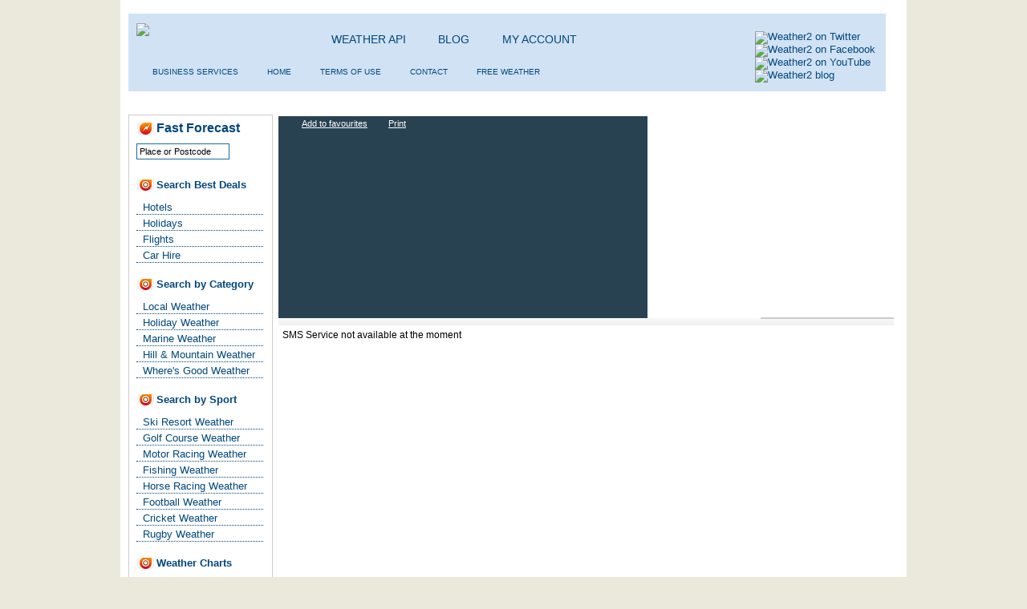

--- FILE ---
content_type: text/html; charset=utf-8
request_url: https://www.myweather2.com/City-Town/Algeria/ain-Temouchent/sms.aspx
body_size: 30760
content:


<!DOCTYPE html PUBLIC "-//W3C//DTD XHTML 1.0 Transitional//EN" "https://www.w3.org/TR/xhtml1/DTD/xhtml1-transitional.dtd">

<html xmlns="https://www.w3.org/1999/xhtml" >
<head id="ctl00_Head1">
<script type='text/javascript'>
    var gptadslots = [];
    var googletag = googletag || {};
    googletag.cmd = googletag.cmd || [];
    (function () {
        var gads = document.createElement('script');
        gads.async = true; gads.type = 'text/javascript';
        var useSSL = 'https:' == document.location.protocol;
        gads.src = (useSSL ? 'https:' : 'http:') + '//www.googletagservices.com/tag/js/gpt.js';
        var node = document.getElementsByTagName('script')[0];
        node.parentNode.insertBefore(gads, node);
    })();
</script>

<!-- Quantcast Choice. Consent Manager Tag v2.0 (for TCF 2.0) -->
<script type="text/javascript" async=true>
    (function() {
      var host = window.location.hostname;
      var element = document.createElement('script');
      var firstScript = document.getElementsByTagName('script')[0];
      var url = 'https://quantcast.mgr.consensu.org'
        .concat('/choice/', 'GzT8BycXkL0J8', '/', host, '/choice.js')
      var uspTries = 0;
      var uspTriesLimit = 3;
      element.async = true;
      element.type = 'text/javascript';
      element.src = url;
    
      firstScript.parentNode.insertBefore(element, firstScript);
    
      function makeStub() {
        var TCF_LOCATOR_NAME = '__tcfapiLocator';
        var queue = [];
        var win = window;
        var cmpFrame;
    
        function addFrame() {
          var doc = win.document;
          var otherCMP = !!(win.frames[TCF_LOCATOR_NAME]);
    
          if (!otherCMP) {
            if (doc.body) {
              var iframe = doc.createElement('iframe');
    
              iframe.style.cssText = 'display:none';
              iframe.name = TCF_LOCATOR_NAME;
              doc.body.appendChild(iframe);
            } else {
              setTimeout(addFrame, 5);
            }
          }
          return !otherCMP;
        }
    
        function tcfAPIHandler() {
          var gdprApplies;
          var args = arguments;
    
          if (!args.length) {
            return queue;
          } else if (args[0] === 'setGdprApplies') {
            if (
              args.length > 3 &&
              args[2] === 2 &&
              typeof args[3] === 'boolean'
            ) {
              gdprApplies = args[3];
              if (typeof args[2] === 'function') {
                args[2]('set', true);
              }
            }
          } else if (args[0] === 'ping') {
            var retr = {
              gdprApplies: gdprApplies,
              cmpLoaded: false,
              cmpStatus: 'stub'
            };
    
            if (typeof args[2] === 'function') {
              args[2](retr);
            }
          } else {
            queue.push(args);
          }
        }
    
        function postMessageEventHandler(event) {
          var msgIsString = typeof event.data === 'string';
          var json = {};
    
          try {
            if (msgIsString) {
              json = JSON.parse(event.data);
            } else {
              json = event.data;
            }
          } catch (ignore) {}
    
          var payload = json.__tcfapiCall;
    
          if (payload) {
            window.__tcfapi(
              payload.command,
              payload.version,
              function(retValue, success) {
                var returnMsg = {
                  __tcfapiReturn: {
                    returnValue: retValue,
                    success: success,
                    callId: payload.callId
                  }
                };
                if (msgIsString) {
                  returnMsg = JSON.stringify(returnMsg);
                }
                if (event && event.source && event.source.postMessage) {
                  event.source.postMessage(returnMsg, '*');
                }
              },
              payload.parameter
            );
          }
        }
    
        while (win) {
          try {
            if (win.frames[TCF_LOCATOR_NAME]) {
              cmpFrame = win;
              break;
            }
          } catch (ignore) {}
    
          if (win === window.top) {
            break;
          }
          win = win.parent;
        }
        if (!cmpFrame) {
          addFrame();
          win.__tcfapi = tcfAPIHandler;
          win.addEventListener('message', postMessageEventHandler, false);
        }
      };
    
      makeStub();
    
      var uspStubFunction = function() {
        var arg = arguments;
        if (typeof window.__uspapi !== uspStubFunction) {
          setTimeout(function() {
            if (typeof window.__uspapi !== 'undefined') {
              window.__uspapi.apply(window.__uspapi, arg);
            }
          }, 500);
        }
      };
    
      var checkIfUspIsReady = function() {
        uspTries++;
        if (window.__uspapi === uspStubFunction && uspTries < uspTriesLimit) {
          console.warn('USP is not accessible');
        } else {
          clearInterval(uspInterval);
        }
      };
    
      if (typeof window.__uspapi === 'undefined') {
        window.__uspapi = uspStubFunction;
        var uspInterval = setInterval(checkIfUspIsReady, 6000);
      }
    })();
    </script>
    <!-- End Quantcast Choice. Consent Manager Tag v2.0 (for TCF 2.0) -->
    
    <script>
        (function (window, document) {
            if (!window.__cmp) {
                window.__cmp = (function () {
                    var listen = window.attachEvent || window.addEventListener;
                    listen('message',
                        function (event) {
                            window.__cmp.receiveMessage(event);
                        },
                        false);

                    function addLocatorFrame() {
                        if (!window.frames['__cmpLocator']) {
                            if (document.body) {
                                var frame = document.createElement('iframe');
                                frame.style.display = 'none';
                                frame.name = '__cmpLocator';
                                document.body.appendChild(frame);
                            } else {
                                setTimeout(addLocatorFrame, 5);
                            }
                        }
                    }

                    addLocatorFrame();
                    var commandQueue = [];
                    var cmp = function (command, parameter, callback) {
                        if (command === 'ping') {
                            if (callback) {
                                callback({
                                    gdprAppliesGlobally: !!(window.__cmp &&
                                        window.__cmp.config &&
                                        window.__cmp.config.storeConsentGlobally),
                                    cmpLoaded: false
                                });
                            }
                        } else {
                            commandQueue.push({
                                command: command,
                                parameter: parameter,
                                callback: callback
                            });
                        }
                    };
                    cmp.commandQueue = commandQueue;
                    cmp.receiveMessage = function (event) {
                        var data = event && event.data && event.data.__cmpCall;
                        if (data) {
                            commandQueue.push({
                                callId: data.callId,
                                command: data.command,
                                parameter: data.parameter,
                                event: event
                            });
                        }
                    };
                    cmp.config = {};
                    return cmp;
                }());
            }
        })(window, document);
    </script>
    

 <link rel="icon" type="image/png" href="https://www.myweather2.com/images/favicon.ico" /><title>
	Untitled Page
</title><meta name="viewport" content="width=device-width, minimum-scale=1.0, maximum-scale=1.0" /><meta http-equiv="content-type" content="text/html;charset=UTF-8" /><meta id="ctl00_meta_description" name="description" content="Information about Weather2, a company providing comprehensive forecasting and related weather services, historical climate data and monthly averages, real time information and more for individuals and business." /><meta id="ctl00_meta_keywords" name="keywords" content="weather, forecast, forecasts, weather forecast, weather2, climate data, local weather, local forecast" />
	
	
    <script type="text/javascript" src="/scripts/striper.js"></script>
    
    <!--[if lt IE 7]>
        <link id="ctl00_IEMenu6CSS" rel="stylesheet" href="/CSS/BrowserSpecific/IEMenu6.css" type="text/css" />
    <![endif]--> 

<style type="text/css">
#rightcontent div.BMMres {border-top:1px dotted #cccccc; padding:4px; margin:2px 20px 5px 2px; text-align:left; font-size:11px; width:150px;}
#rightcontent div.BMMres p.bmm_desc {margin:3px 0px 3px 0px;}
#rightcontent div.BMMres p.bmm_url {margin:3px 4px 3px 0px; font-size:90%; clear:both;}
#rightcontent div.BMMres a.bmm {font-size:100%; font-weight:bold; color:#cc0000; float:left; width:100%;}
#rightcontent div.BMMres img.SMadImage {float:left; border:0; width:38px; margin:3px 5px 0 0; clear:left;}

.adImage {float:left; border:0; width:60px; margin:2px 5px 0 0;}
</style>
<style type="text/css">
#bmmAds {width:98%; text-align:center;}
#bmmAds .sponsored {width:99%; text-align:right;}
#bmmAds .sponsored a {font-family:Verdana, Geneva, sans-serif;color:#ccc;font-size:0.8em; text-decoration:none;}
#bmmAds .wrapper {width:100%; padding:5px; text-align:left;}
#bmmAds .bmmad {font-family:Verdana, Geneva, sans-serif; line-height:0.9em; margin-bottom:5px;}
#bmmAds .adImage {float:left; border:0; width:35px; margin-right:8px;}
#bmmAds .adTitle {color:#069;font-size:0.85em;font-weight:bold; text-decoration:none;}
#bmmAds .adDesc {color:#666;font-size:0.8em;}
#bmmAds .adURL {color:#fff;font-size:0em;text-decoration:none;}

</style>  
<!-- Place this tag in your head or just before your close body tag -->
<script type="text/javascript" src="https://apis.google.com/js/plusone.js"></script>
<script type="text/javascript" src="https://ajax.googleapis.com/ajax/libs/jquery/1.7.1/jquery.min.js"></script>
<script type="text/javascript" src="https://www.myweather2.com/js/highcharts.js"></script>
<script type="text/javascript" src="https://www.myweather2.com/js/modules/exporting.js"></script>

    <script type="text/javascript" src="https://ajax.googleapis.com/ajax/libs/jqueryui/1.8.16/jquery-ui.min.js"></script>
    <style>
	    .ui-autocomplete-category {
		    font-weight: bold;
		    padding: .2em .4em;
		    margin: .8em 0 .2em;
		    line-height: 1.5;
		    font-size:14px;
	    }	
	    .ui-autocomplete-loading { background: white url('https://www.myweather2.com/css/autocomplete/images/ui-anim_basic_16x16.gif') right center no-repeat; }
	
	</style>
    <script type="text/javascript">
 $.widget( "custom.catcomplete", $.ui.autocomplete, {
  _renderMenu: function( ul, items ) {
   var self = this,
    currentCategory = "";
   $.each( items, function( index, item ) {
    if ( item.category != currentCategory ) {
     ul.append( "<li class='ui-autocomplete-category'><b><u>" + item.category + "</u></b></li>" );
     currentCategory = item.category;
    }
    self._renderItem( ul, item );
   });
  }
 });

 $(function() {

  $( "#ctl00_weatheractivity1_txtKeywords" ).catcomplete({
   source: 'https://www.myweather2.com/autocomplete.ashx',
   select: function( event, ui ) { 
            window.location.href = ui.item.value;
        }
  });
 });
 </script>

	<link rel="stylesheet" href="https://www.myweather2.com/css/autocomplete/jquery-ui-1.8.16.custom.css" />
	<script type="text/javascript">

  var _gaq = _gaq || [];
  _gaq.push(['_setAccount', 'UA-4032678-1']);
  _gaq.push(['_trackPageview']);

  (function() {
    var ga = document.createElement('script'); ga.type = 'text/javascript'; ga.async = true;
    ga.src = ('https:' == document.location.protocol ? 'https://ssl' : 'https://www') + '.google-analytics.com/ga.js';
    var s = document.getElementsByTagName('script')[0]; s.parentNode.insertBefore(ga, s);
  })();

</script>
    <link rel="stylesheet" type="text/css" href="/css/jquery-eu-cookie-law-popup.css" />
    <script src="/js/jquery-eu-cookie-law-popup.js"></script>
<link href="../../../App_Themes/CorporateBlueV3/css/BrowserSpecific/IEMenu6.css" type="text/css" rel="stylesheet" /><link href="../../../App_Themes/CorporateBlueV3/css/BrowserSpecific/StyleSheet.css" type="text/css" rel="stylesheet" /><link href="../../../App_Themes/CorporateBlueV3/css/w2main.css" type="text/css" rel="stylesheet" /><script type="text/javascript">
// Local
googletag.cmd.push(function() {

var map728x90 = googletag.sizeMapping().
		//If browser viewport is more than 1024�768 show creative banner 970�250. 
		//If browser viewport is more than 980�690, show creative banner 728�90, 
        addSize([1024, 768], [970, 250]).
		//addSize([980, 690], [728, 90]).
		addSize([750, 90], [728, 90]). 
        addSize([550, 60], [468, 60]). 
		//addSize([0, 0], [320, 50]). 
		addSize([0, 0], []). 
        build();
		
var map300x250 = googletag.sizeMapping().
        addSize([1023, 90], [300, 250]). 
        addSize([468, 90], [468, 60]). 
        addSize([0, 0], [320, 100]). 
        //addSize([0, 0], []). 
        build();
		
var map160x600 = googletag.sizeMapping().
        addSize([1024, 120], [160, 600]). 
        addSize([0, 0], []). 
        build();

var slot1 = googletag.defineSlot('/10209573/Local_160x600', [160, 600], 'div-gpt-ad-1334054931416-0')
			.defineSizeMapping(map160x600)
			.addService(googletag.pubads());
var slot2 =googletag.defineSlot('/10209573/Local_300x250', [[300, 250],[468, 60],[320, 100]], 'div-gpt-ad-1334054931416-1')
			.defineSizeMapping(map300x250)
			.addService(googletag.pubads());
var slot3 =googletag.defineSlot('/10209573/Local_728x90', [[970, 250],[728, 90],[468, 60]], 'div-gpt-ad-1334054931416-2')
			.defineSizeMapping(map728x90)
			.addService(googletag.pubads());
//var slot4 =googletag.defineSlot('/10209573/Local_336x280', [336, 280], 'div-gpt-ad-1334054931416-3').addService(googletag.pubads());

slot1.set("adsense_channel_ids", "8031341983");
slot2.set("adsense_channel_ids", "5621305878"); 
slot3.set("adsense_channel_ids", "7745379476");
//slot4.set("adsense_channel_ids", "3619985663");

googletag.pubads().enableLazyLoad();
googletag.pubads().enableSingleRequest();
googletag.enableServices();
});

</script><style type="text/css">
	.ctl00_weatheractivity1_MenuBestDeals_0 { background-color:white;visibility:hidden;display:none;position:absolute;left:0px;top:0px; }
	.ctl00_weatheractivity1_MenuBestDeals_1 { text-decoration:none; }
	.ctl00_weatheractivity1_MenuBestDeals_2 {  }
	.ctl00_weatheractivity1_ActivityMenuAll_0 { background-color:white;visibility:hidden;display:none;position:absolute;left:0px;top:0px; }
	.ctl00_weatheractivity1_ActivityMenuAll_1 { text-decoration:none; }
	.ctl00_weatheractivity1_ActivityMenuAll_2 {  }
	.ctl00_weatheractivity1_Menu2_0 { background-color:white;visibility:hidden;display:none;position:absolute;left:0px;top:0px; }
	.ctl00_weatheractivity1_Menu2_1 { text-decoration:none; }
	.ctl00_weatheractivity1_Menu2_2 {  }
	.ctl00_weatheractivity1_Menu3_0 { background-color:white;visibility:hidden;display:none;position:absolute;left:0px;top:0px; }
	.ctl00_weatheractivity1_Menu3_1 { text-decoration:none; }
	.ctl00_weatheractivity1_Menu3_2 {  }
	.ctl00_weatheractivity1_Menu1_0 { background-color:white;visibility:hidden;display:none;position:absolute;left:0px;top:0px; }
	.ctl00_weatheractivity1_Menu1_1 { text-decoration:none; }
	.ctl00_weatheractivity1_Menu1_2 {  }

</style></head>
<body>
  
    <form name="aspnetForm" method="post" action="/City-Town/Algeria/ain-Temouchent/sms.aspx" onsubmit="javascript:return WebForm_OnSubmit();" id="aspnetForm">
<div>
<input type="hidden" name="ctl00_SM1_HiddenField" id="ctl00_SM1_HiddenField" value="" />
<input type="hidden" name="__EVENTTARGET" id="__EVENTTARGET" value="" />
<input type="hidden" name="__EVENTARGUMENT" id="__EVENTARGUMENT" value="" />
<input type="hidden" name="__LASTFOCUS" id="__LASTFOCUS" value="" />
<input type="hidden" name="__VIEWSTATE" id="__VIEWSTATE" value="/[base64]/[base64]" />
</div>

<script type="text/javascript">
//<![CDATA[
var theForm = document.forms['aspnetForm'];
if (!theForm) {
    theForm = document.aspnetForm;
}
function __doPostBack(eventTarget, eventArgument) {
    if (!theForm.onsubmit || (theForm.onsubmit() != false)) {
        theForm.__EVENTTARGET.value = eventTarget;
        theForm.__EVENTARGUMENT.value = eventArgument;
        theForm.submit();
    }
}
//]]>
</script>


<script src="/WebResource.axd?d=sh-d3RZ4weXkv_AWtKKGc51-p2jXxkymRXyIuYV9lronC0EsW4ASXLUHZfIU3KQg5t54zZRJytcaJm6Fm7BRMWslMpQ1&amp;t=636271707297880478" type="text/javascript"></script>


<script src="/WebResource.axd?d=RacpIM9DI1aIwAN1zL84ahL09bU4Tzf4w_QPCSYVTjXa0urDM_4j0_a4mZlLyvM8EXj486OwkjDO4_vQaghXAeUDncrfAKYqMUPZw8U9g5Whug8jsCoQuQitsyCU9Rh58QbkHQ2&amp;t=633425577560000000" type="text/javascript"></script>
<script src="/WebResource.axd?d=gvTg6UAAK4-TGbTNUOMHWOvCkFqakcfWNYgbQaUXPKKv3XoxJIZeAIfuJY7uYtvHwg-T7HW_U1dPxeqn48PHAWI1Yqou_LP41FlnFUun4k1zuVpvafeZqexDIBXjdA1eNpXjsw2&amp;t=633425577560000000" type="text/javascript"></script><link href="/WebResource.axd?d=9HcEjthsMfw7jwh98hTInjjsJXFuRX97ogr8ZVOgfZqPtRFWwXE-awLgwyBWU0yh2tvuLvTyVx_HOLum_VpaXSE7vL0XhC-cLfsdkzq66haFQ7td0&t=633425577560000000" type="text/css" rel="stylesheet"></link><link href="/WebResource.axd?d=SQxRHjriWz7xtXbJwt--VlmFz9aDkouEvabhKqeGpvAu3HiIbooY919cW9b700k5JbtBUDb4JfAK1b0lXQddhK-A23MctGL0pCY5HWha9srYpAkvFacInX3Jn-qT3jy-LeFjhvnuNWuc6IlBKbFKlw2HT-o1&t=633425577560000000" type="text/css" rel="stylesheet"></link>
<script src="/ScriptResource.axd?d=HbTRDBKa9ZW8ZU58QTt98JuFEpl11_omtcWQ9A4gIK5Js0YH9RR7CNxcgTC28wGskchlD5QQhaM_nXUAo2O1gj6LmplNKQ8f9B2pjoDu9v60yRj5trGbDkK91D0CAbttMSXFaQr9kTgKKHkz2Y0hLpym2iQ1&amp;t=636271707297880478" type="text/javascript"></script>
<script src="/ScriptResource.axd?d=6MQMGEPoJ1qOo1a8wO88XJZ37hmAFEpUEhzTx8O3iz4m39n9vgUIlbW0b9l8_3mQ4qW2zOgxHPTQ0boBiuacePTgRm9VhAPC3TQaIs3f8Hgnh8vJa7NKHBLWUJdsiXI25KvahCB4kXnNuYGaFAiQTXSqpXw1&amp;t=634659355576611640" type="text/javascript"></script>
<script src="/ScriptResource.axd?d=SzWhK18FBX6wNlwLekDRwnmqhNnTfNq-riVlJjSjSMwNQs9JAvFxyEK5RLgQtDmFo4KwRwkVdnwmR_Mtc8SdcUn7fKqSpGEF54dOyNrRzXcTCFgOPLqzUitos5xLiomdiKKYb5tTaBpUrgdM4AYd6nejkhBC2m1YWIK1kofOhXG467Dh0&amp;t=634659355576611640" type="text/javascript"></script>
<script src="../../../scripts/forecast.aspx.js" type="text/javascript"></script>
<script src="/ScriptResource.axd?d=rNIrxmGxsNseiEmpDdxQ7vOANN0XwoJENPt8Ue59HP7SiueB7KOvFtciyqK4tYry0sWoAdkJPk35KoHrLTPpYy6aiZXmcEL34rcaE2AFq8IE9vQdsrQoDme7AaM3OOaJIQADVWt7x1IwA2oMvxyDJZpQP6Y1&amp;t=633391872300000000" type="text/javascript"></script>
<script src="/ScriptResource.axd?d=Dtus8-rQJ_VFMX9c6zNQmWRLwuzxzrsaYVGU-3OGYkJKiqWKJ9IsHfUVpHFrWc03xNethL2wlMACxyDONR1Pxl5DO21DqjZxyT5D2B-02aJUeNolCtH-x6vy7Wvtfihqi-mHavesnjqmzJjXySZrPTf51cU1&amp;t=633391872300000000" type="text/javascript"></script>
<script src="/ScriptResource.axd?d=9yMJ9TZ9UMAJ1n4nuOOODhK1LqAn5SsWkleyd2b_i2nnNs65NI0RC5PqLYudZ3Cfqz6VdTR5AEcNYB350s4G-RHr823GbAV13a7TGPiFq4Q0twGNkqC8R-3TC2C8v911tL7hNVlxvtmbpt-fjxCVD61rQOjsZLZ3183v5bm4O5o1moYr0&amp;t=633391872300000000" type="text/javascript"></script>
<script src="/ScriptResource.axd?d=eKcTCjIH_zG4JpgNRcc11CnbgAUXrJIfdkk7yi4AEfl7_pbDvHGR1KL1w3Lj6-ZjevhqOfHPbQlodEE5QLcdgY6LXHh5lSLWEb10ITJKOmxYT2aA-iHJALefX5HzfS85ToSERlJE-dJmfvAgI4vynk78V081&amp;t=633391872300000000" type="text/javascript"></script>
<script src="/ScriptResource.axd?d=QjvbvO4vtSuR7CKcoYSmIBcET8K_NEJ4_7B8wFLHc_JAutnLBSX9yNVKT_7rEyGAQ1rg3SU-QA3BECGoVWgP6YA8gjeaDV_zutMCXH6k01zdV2qxbI6GFAbNDAf9wv7v-5EXngKUrl2afCv6rnnTpIslMNeo4nSGmwey_zkXrwSj-I_R0&amp;t=633391872300000000" type="text/javascript"></script>
<script src="/ScriptResource.axd?d=DXVqbkQuT36F_w24uzSABO9xTskcy-9iFDtzljO8W7F97OV--dykg7KRCGfaA4piVZQlG9u1e5Q-qzElTbBTO0Z5oCxR0M2AEgTSFk8Nq5a2ik8HDVUP_CNpqrhUA8bJEbVy1KMEpmW73q0_2nkxwMiGg2udy78Fz2nHDA6rfAmKHhKW0&amp;t=633391872300000000" type="text/javascript"></script>
<script src="/ScriptResource.axd?d=SfCiX7uzaQyP3iq90mFUJwCM8bkdyQinjN0NiNH_A6LMa37OjF9LDWnuD4Uok0WdfB4UBJKmbkHbLRFD00DryrYlVginy-HuCcpiJdu4c_u5wK_5h6LdAgqAIJlh57nFF_PejB_h2xje8_YtmkeNI53vOL-0ozlZAoMlETGzd72bBdjL0&amp;t=633391872300000000" type="text/javascript"></script>
<script src="/ScriptResource.axd?d=6V6xdWr82LMNHG8g5vwmHkEOvH9lCzcPNY7GKtvh2cjNL2Byk-HWW4X-7IG9Ky1-CzNYdW45iTGtscirAZI6F6l-AY0mai_sYWUI5Kzl8FDQGart_1VLaoNIgv1OsrbfWG_hFLuoJeBT__-iouiaNiPAAZA1&amp;t=633391872300000000" type="text/javascript"></script>
<script src="/ScriptResource.axd?d=0hbQkg3Ko3WPaZ6dQk1zQDlB8e-tKujAu7SdXDM7ZE2HpKU9Kgg7dzB-nybo4c0XjXmLQZ-HQD7Jj2pWMmn22x4NLknkJ_9er9CWERKrKdNnqIvO9fUVmm4F_Gfr9SwEUrXwMvwu78JCCpOU8tHXjLA7GnoEQ0MPiCLSui5sjLvj0d7S0&amp;t=633391872300000000" type="text/javascript"></script>
<script src="/ScriptResource.axd?d=N8SCvRh5LeUXmmfblDO6vIb71wxT9rI8NyyIJhs_9zkh5H6VBB6RqdcTqLe4XtDgx3Thz-ONX2aRydRtb2UZ3E32bg7BcJSzmmoApeJEuONfp3SlWCSCwQctEQnMb6-4ITGwh0twLYo9m7WuArv4MY5NKOuxNdP9oUVMr8Qbzoy9YVNf0&amp;t=633391872300000000" type="text/javascript"></script>
<script src="../../../MapService.asmx/js" type="text/javascript"></script><link rel="stylesheet" type="text/css" href="/WebResource.axd?d=HopYBUBfTGcdSdnmi2josXW29H_BkHBcFRboEgf6gJK4pDNTJA0p3-Pf1ZuU0YJKiwnBHB8dj4uWRIX7pIZeasPokjnVfokRxbvYV-VcKs1mfvzHtmHQJSk780N9-DUSvEu19CbQ570rCfHohlRCQLwrelVjyLhd67BmVC_PEtLIRjyUOSw8voXKMNN5GW_dZ9uOwQ2&amp;amp;t=633554503980000000"></link><script type="text/javascript" src="/WebResource.axd?d=QwnmqBSTONSAttVEHtJgxVlz3v-NcakFL5b70vQo4NI48kmE_ajNlhYzm1l0PN8VnfIm4mySm-p75CDjiy-F5Ln97liIeSvFeyhHn9BeflhSwYF5QmrTAfzO1y7RvoaO9fgHgtB0oLYELMS73SUs6kpDns3Z3WZSuG1bQv0_MzaBcz7dDIyK6d18tLnM0keqr6_oHA2&amp;t=633554503980000000"></script><script type="text/javascript" src="/WebResource.axd?d=ABtslxzAuiueZE64WJzsyjkdDgfjI4ANq1IR3BVuRudviNEl9DerL5a25l7A_4VxM1pINNRdqXMTLMUL4H-5sI2brvVJNzS6M3Q_9aieYCgCau6AJGhol_Cbab9kezMKth7kpk8cuPl88LCB4-Jb3hbVetEIuW8ZH9NS2epQOen2UZ6x0&amp;t=633554503980000000"></script><script type="text/javascript" src="/WebResource.axd?d=JhGXXDWTH3vUFWTqlrLhbXI28ASF8rs46G3CT4Xogb81_bOd-ogT3rArz4udReBOXnPg_cczfjsuM1Krk_cmln8uxXNTGpUSos6fXbMy8_nQpU1csKorxTDoNIyXGKda2E0wZbOVvMDbNuqPk-KXA74fWXWFc3bshO6YPCkmXr6cOsqu0&amp;t=633554503980000000"></script>
<script type="text/javascript">
//<![CDATA[
function WebForm_OnSubmit() {
if (typeof(ValidatorOnSubmit) == "function" && ValidatorOnSubmit() == false) return false;
return true;
}
//]]>
</script>

<div>

	<input type="hidden" name="__VIEWSTATEGENERATOR" id="__VIEWSTATEGENERATOR" value="78AF4818" />
	<input type="hidden" name="__EVENTVALIDATION" id="__EVENTVALIDATION" value="/wEWgAIChLeH6gwCgKn67woCz6SyqAQCpNnDng4C0vDv3wUCocjQpgYClPaK9g8Cv/KhmwICi6/b9wECiIek9AMC/5/OmgYCt7GxpAEC2fSvrQIC+JGAyQkCvbfIhAoCosO54gwCx++2kwIC4tjUqAwCnIqJMQLXiqyJDQKftq+oDgKF36vfDQL30sbUDAK7jMlGAqLKn9IDAoKD29wLAtKw3+UOAozz0+EJAoPL6bkFApGE37gEArnDipYMAoiQ5M0HAo/Y0YQFAsXnyLoEAsXnyLoEAoHwj/[base64]/UBAprngd4LAr+OrsMNAtC0zDUC9dvqngoCjsKIgwwCo+mW9AYClIPWqg4Cqar0HwLsycGADwKB8O/1AQKa543eCwK/jqrDDQLQtMg1AvXb1p4KAo7C9IMMAqPpkvQGApSD0qoOAqmq8B8C7MnNgA8CgfDr9QECmueJ3gsCv46Www0C0LS0NAL129KeCgKOwvCDDAKj6Z70BgKUg96qDgKpqvwfAuzJyYAPAoHw1/UBAprn9d4LAr+OksMNAtC0sDQC9dvengoCjsL8gwwCo+ma9AYClIPaqg4Cqar4HwLsybWDDwKB8NP1AQKa5/HeCwK/jp7DDQLQtLw0AvXb2p4KAo7C+IMMAqPphvQGApSDxqoOAqmq5B8C7Mmxgw8CgfDf9QECmuf93gsCv46aww0C0LS4NAL128aeCgKOwuSDDAKj6YL0BgKUg8KqDgKpquAfAuzJvYMPAoHw2/UBAprn+d4LAr+OhsMNAtC0pDQC9dvCngoCjsLggwwCo+mO9AYClIPOqg4CqarsHwLsybmDDwKB8Mf1AQKa5+XeCwK/joLDDQLQtKA0AvXbzp4KAo7C7IMMAqPpivQGApSDyqoOAqmq6B8C7MnlgA8CgfCD9QECmueh3gsCv47OwA0C0LTsNQL124qeCgKOwqiDDAKj6bb0BgKUg/aqDgKpqpQfAuzJ4YAPAprnrd4LAtC06DUC9dv2ngoCjsKUgwwCo+my9AYClIPyqg4CqaqQHwLtycWADwKG8OP1AQKb54HeCwLS+MC1BQLS+MC1BQLg64asBAKonIOPAgKDgZ+8CAKhxIjWAQKXu+HqAQLT+/T3BgLJ3ZnMAgKN0/TpBgLA0fuNCgLo8ID3DAL//siBDQKQhLzMCQKVs57xAQLh74WUBALf7f3vDgKojYytAQLsoc2wBCo4TreJJUox0Txc+sVG7BhQ4G8X" />
</div>
        <input name="ctl00$activity_id" type="hidden" id="ctl00_activity_id" value="0" />
        <input name="ctl00$location_id" type="hidden" id="ctl00_location_id" value="0" />
        <input name="ctl00$def_url" type="hidden" id="ctl00_def_url" />
        
        <div id="holder">            
            <script type="text/javascript">
//<![CDATA[
Sys.WebForms.PageRequestManager._initialize('ctl00$SM1', document.getElementById('aspnetForm'));
Sys.WebForms.PageRequestManager.getInstance()._updateControls(['tctl00$MiddleTopContentHolder$TabMenu1$UpdatePanelRemoveForecast','tctl00$MiddleContentHolder$UpdatePanelGeneralSMS1','tctl00$getintouch1$UpdatePanelGetInTouch'], [], [], 90);
//]]>
</script>

            
            <p class="skip">
                <a href="#content" accesskey="S">Skip to Content</a>
            <!-- skip -->            
            </p>            
            <div id="topinfo">                	            	            
                <div id="top_728_90_adspace">
                
 
<div id="pushdown" style="margin-left:-120px; width: 975px; height: 90px; text-align: center;position: absolute;">

</div>


                    <!-- /10209573/Local_728x90 -->
<div id="ci_iab_970x250"></div>



                </div>
	         
                <div class="clear"></div>	
                
                <div id="top_blue">    
                    <div id="socialbox">
	                    <div style="float:left;margin-top:3px;">
                            <div id="google_translate_element"></div><script>
                                function googleTranslateElementInit() {
                                  new google.translate.TranslateElement({
                                    pageLanguage: 'en',
                                    gaTrack: true,
                                    gaId: 'UA-4032678-1',
                                    layout: google.translate.TranslateElement.InlineLayout.SIMPLE
                                  }, 'google_translate_element');
                                }
                            </script><script defer="defer" src="//translate.google.com/translate_a/element.js?cb=googleTranslateElementInit"></script><br />
                           
                           

<style type"text/css">

#social_icons
{
    float:left;
    margin-right:20px;
}

#social_icons img
{
    width:25px;
    height:25px;
    border:none;
    
}

</style>

<div id="social_icons">

    <a href="https://www.twitter.com/MyWeather2" title="Follow Weather2 on Twitter" target="_blank">
        <img src="https://www.myweather2.com/images/twitter-logo.gif" alt="Weather2 on Twitter" >
    </a>
    <a href="https://www.facebook.com/pages/MyWeather2com/166759513366497" title="Follow Weather2 on Facebook" target="_blank">
        <img src="https://www.myweather2.com/images/logo-facebook.png" alt="Weather2 on Facebook">
    </a>
    <a href="https://www.youtube.com/user/MyWeather2" title="Subscribe Weather2 on YouTube" target="_blank">
        <img src="https://www.myweather2.com/images/logo-youtube.png" alt="Weather2 on YouTube">
    </a>  
    <a href="https://www.myweather2.com/blog" title="Follow Weather2 blog" target="_blank">
        <img src="https://www.myweather2.com/images/icon-blog.jpg" alt="Weather2 blog">
    </a>      
           
</div> 
                            
                        </div>
                                           
                        <div class="clear"></div>
                        
	                </div>  
                    <div id="firstnav">
                        
<div id="logo">
         <a href="/" style="background: none; margin-left: 0; padding-left: 0;"><img src="https://www.myweather2.com/images/w2logo.gif" border="0" /> </a>
    </div>
<table style="float:right;" width="356" height="41" border="0" cellpadding="0" cellspacing="0" >
  <tr>
   <!-- <td width="231" height="41" bgcolor="#d1e2f4">--> 
   
	                        
<!-- 
</td>-->
    <td width="145" bgcolor="#d1e2f4" class="titles"><a href="/developer/" style="font-size:110%;" title="Weather API">WEATHER API</a></td>
    <td width="83" bgcolor="#d1e2f4" class="titles"><a href="/blog/" style="font-size:110%;" title="Blog">BLOG</a></td>    
    
            <td width="148" bgcolor="#d1e2f4" class="titles"><a id="ctl00_weather2Login1_LoginView1_iLogin1" title="My Account" href="../../../ilogin.aspx" style="font-size:110%;">MY ACCOUNT</a></td>
            <td width="22" bgcolor="#d1e2f4" class="titles">&nbsp;</td>
            
  </tr>
</table>

	   	                
                    <!-- firstnav -->
                    </div>	
					
					<div class="mob-menu-btn" id="mob-menu-btn">

                  	<div class="menu-bars">

                    	<span></span>

                        <span></span>

                        <span></span>

                    </div>

                  </div><!--#mob-menu-btn-->
				  
                    <div id="globalnav">
                        
<ul>
<li>
<a href="/business/" title="Business" >BUSINESS SERVICES</a>
</li>
    <li><a id="ctl00_TopMenu1_lnkMenu1" title="Home" href="../../../">HOME</a></li>
    <li><a href="/terms-and-conditions.aspx">TERMS OF USE</a></li>
    
    <li><a href="/contact.aspx" title="Contact us">CONTACT</a></li>
    
    <li><a id="ctl00_TopMenu1_HyperLink6" title="Free website weather" href="../../../weatherplugin.aspx">FREE WEATHER</a></li>
   
    
    
    
</ul>
                        
    	            
                    <!-- globalnav -->
                    </div>
	             </div>
	             <div class="clear"></div>	
	             
	             <div id="sitemap">
                        <span id="ctl00_SiteMapPath1"></span>                    
                        
                    </div>
	            
	
	            
                
               
                
                <!-- topinfo -->	
            </div>
            
            <div id="content">
                
                
                <div id="leftcontent">                
                    <div class="greyoutlinebox">	  	                                
                        

<div id="quicksearch">
    <div class="homesearches">
        Fast Forecast</div>
    <input name="ctl00$weatheractivity1$activity_id" type="hidden" id="ctl00_weatheractivity1_activity_id" value="0" />
    <input name="ctl00$weatheractivity1$txtKeywords" type="text" value="Place or Postcode" maxlength="30" id="ctl00_weatheractivity1_txtKeywords" class="text" onfocus="if(this.value.toLowerCase() == 'place or postcode') this.value = '';" onkeydown="return forceClick(event, 'ctl00_weatheractivity1_imgButQuickSearch');" /><span id="ctl00_weatheractivity1_RequiredFieldValidator4" style="color:Red;display:none;"></span>
    <input type="image" name="ctl00$weatheractivity1$imgButQuickSearch" id="ctl00_weatheractivity1_imgButQuickSearch" class="imgGo" src="../../../images/button_search.jpg" onclick="javascript:WebForm_DoPostBackWithOptions(new WebForm_PostBackOptions(&quot;ctl00$weatheractivity1$imgButQuickSearch&quot;, &quot;&quot;, true, &quot;grpQuickSearch&quot;, &quot;&quot;, false, false))" style="border-width:0px;" />
</div>
<div id="detailsearchbycat">
    <div class="homesearches">Search Best Deals</div>
    
<div class="SimpleEntertainmentMenu" id="ctl00_weatheractivity1_MenuBestDeals">
	<div class="AspNet-Menu-Horizontal">
			<ul class="AspNet-Menu">
				<li class="AspNet-Menu-Leaf">
					<a href="../../../find.aspx?type=hotel" class="AspNet-Menu-Link" title="Search for hotel deals">
						Hotels</a>
				</li>
				<li class="AspNet-Menu-Leaf">
					<a href="../../../find.aspx?type=holiday" class="AspNet-Menu-Link" title="Search for holiday deals">
						Holidays</a>
				</li>
				<li class="AspNet-Menu-Leaf">
					<a href="../../../find.aspx?type=flight" class="AspNet-Menu-Link" title="Search for flight deals">
						Flights</a>
				</li>
				<li class="AspNet-Menu-Leaf">
					<a href="../../../find.aspx?type=car" class="AspNet-Menu-Link" title="Search for car hire deals">
						Car Hire</a>
				</li>
			</ul>

	</div>
</div>
</div>
<div class="clear"></div>
<div id="detailsearchbycat">
    <div class="homesearches">
        Search by Category</div>
    
<div class="SimpleEntertainmentMenu" id="ctl00_weatheractivity1_ActivityMenuAll">
	<div class="AspNet-Menu-Horizontal">
			<ul class="AspNet-Menu">
				<li class="AspNet-Menu-Leaf">
					<a href="../../../city-town.aspx" class="AspNet-Menu-Link" title="Local Weather information including forecast, climate history, latest weather and more">
						Local Weather</a>
				</li>
				<li class="AspNet-Menu-Leaf">
					<a href="../../../holiday-destinations.aspx" class="AspNet-Menu-Link" title="Holiday Weather information including forecast, climate history, latest weather and more">
						Holiday Weather</a>
				</li>
				<li class="AspNet-Menu-Leaf">
					<a href="../../../marine.aspx" class="AspNet-Menu-Link" title="Marine weather information including forecast wind speed and gust, wave and swell heights, precipitation, pressure and more">
						Marine Weather</a>
				</li>
				<li class="AspNet-Menu-Leaf">
					<a href="../../../hill-and-mountain.aspx" class="AspNet-Menu-Link" title="Mountain weather information including base and summit forecast wind speed, temperature, rain and snow, freezing level, visibility and pressure">
						Hill & Mountain Weather</a>
				</li>
				<li class="AspNet-Menu-Leaf">
					<a href="../../../wgn/" class="AspNet-Menu-Link" title="Compare Weather conditions to show best holiday weather of popular holiday and travel destinations for the week ahead">
						Where's Good Weather</a>
				</li>
			</ul>

	</div>
</div>
    
</div>
<div class="clear">
</div>
<div id="detailsearchbycat">
    <div class="homesearches">
        Search by Sport</div>
    
<div class="SimpleEntertainmentMenu" id="ctl00_weatheractivity1_Menu2">
	<div class="AspNet-Menu-Horizontal">
			<ul class="AspNet-Menu">
				<li class="AspNet-Menu-Leaf">
					<a href="../../../ski-resorts.aspx" class="AspNet-Menu-Link" title="Ski resort weather with snow report, snow conditions, snow history, webcam, forecast snow, temperature, visibility and more">
						Ski Resort Weather</a>
				</li>
				<li class="AspNet-Menu-Leaf">
					<a href="../../../golf-courses.aspx" class="AspNet-Menu-Link" title="Golf weather information including forecast, climate history, latest weather and more">
						Golf Course Weather</a>
				</li>
				<li class="AspNet-Menu-Leaf">
					<a href="../../../motor-racing.aspx" class="AspNet-Menu-Link" title="Motorsport weather information including race track forecast, climate history, latest weather and more">
						Motor Racing Weather</a>
				</li>
				<li class="AspNet-Menu-Leaf">
					<a href="../../../fishing.aspx" class="AspNet-Menu-Link" title="Fishing weather information including forecast, climate history, latest weather and more">
						Fishing Weather</a>
				</li>
				<li class="AspNet-Menu-Leaf">
					<a href="../../../horse-racing.aspx" class="AspNet-Menu-Link" title="Horse racing weather information including race track forecast, climate history, latest weather and more">
						Horse Racing Weather</a>
				</li>
				<li class="AspNet-Menu-Leaf">
					<a href="../../../football.aspx" class="AspNet-Menu-Link" title="Football stadium weather information including pitch forecast, climate history, latest weather and more">
						Football Weather</a>
				</li>
				<li class="AspNet-Menu-Leaf">
					<a href="../../../cricket.aspx" class="AspNet-Menu-Link" title="Cricket ground weather information including forecast, climate history, latest weather and more">
						Cricket Weather</a>
				</li>
				<li class="AspNet-Menu-Leaf">
					<a href="../../../rugby.aspx" class="AspNet-Menu-Link" title="Rugby stadium weather information including pitch forecast, climate history, latest weather and more">
						Rugby Weather</a>
				</li>
			</ul>

	</div>
</div>
</div>
<div class="clear">
</div>
<div id="detailsearchbycat">
    <div class="homesearches">
        Weather Charts</div>
    
<div class="SimpleEntertainmentMenu" id="ctl00_weatheractivity1_Menu3">
	<div class="AspNet-Menu-Horizontal">
			<ul class="AspNet-Menu">
				<li class="AspNet-Menu-Leaf">
					<a href="../../../satellite/" class="AspNet-Menu-Link" title="Satellite Images Animated Charts">
						  » Satellite Images</a>
				</li>
				<li class="AspNet-Menu-Leaf">
					<a href="../../../forecastcloud/" class="AspNet-Menu-Link" title="Forecast Cloud Animated Charts">
						  » Forecast Cloud</a>
				</li>
				<li class="AspNet-Menu-Leaf">
					<a href="../../../synop/" class="AspNet-Menu-Link" title="Rain Snow and Isobar Animated Charts">
						  » Rain Snow & Isobar</a>
				</li>
				<li class="AspNet-Menu-Leaf">
					<a href="../../../streamline/" class="AspNet-Menu-Link" title="Wind Flow Animated Charts">
						  » Wind Flow</a>
				</li>
				<li class="AspNet-Menu-Leaf">
					<a href="../../../ski-chart/" class="AspNet-Menu-Link" title="Ski Resort Snowfall Animated Charts">
						  » Ski Resort Snowfall</a>
				</li>
				<li class="AspNet-Menu-Leaf">
					<a href="../../../rh2mtemp/" class="AspNet-Menu-Link" title="Surface Air Temperature Animated Charts">
						  » Surface Air Temp</a>
				</li>
				<li class="AspNet-Menu-Leaf">
					<a href="../../../rh850temp/" class="AspNet-Menu-Link" title="Upper Air Temperature Animated Charts">
						  » Upper Air Temp</a>
				</li>
			</ul>

	</div>
</div>
</div>
<div class="clear">
</div>
<div id="detailsearchbycat">
    <div class="homesearches">
        Services</div>
    
<div class="SimpleEntertainmentMenu" id="ctl00_weatheractivity1_Menu1">
	<div class="AspNet-Menu-Horizontal">
			<ul class="AspNet-Menu">
				<li class="AspNet-Menu-Leaf">
					<a href="../../../developer/" class="AspNet-Menu-Link">
						Weather API</a>
				</li>
				<li class="AspNet-Menu-Leaf">
					<a href="../../../weatherplugin.aspx" class="AspNet-Menu-Link">
						Free Plugins/Widgets</a>
				</li>
				<li class="AspNet-Menu-Leaf">
					<a href="../../../business/" class="AspNet-Menu-Link">
						Commercial Weather</a>
				</li>
			</ul>

	</div>
</div>
</div>
<div id="ctl00_weatheractivity1_popupNewItem">

</div>

<div class="clear">
</div>                         
                    <!-- greyoutlinebox -->
                    </div>
                            
<span id="ctl00_DataList1"><span>
                           <div class="greyoutlinebox" style="cursor:pointer;" onclick="location.href='/w2goweb.aspx';">            	                    	            
                              <div class="featurebox" style="background-image: url(https://www.myweather2.com/Images/general2.jpg);">
                                <span class="featureheaderspan">
                                    <h3>WEATHER FOR BUSINESS</h3>
                                </span>
                              </div>                            
                              <p>We supply weather data to businesses</p>                	  
                          </div>                      
                                                
                          <div class="greyoutlinebox" id="yoursiteiconbg" onclick="location.href='https://www.myweather2.com/City-Town/Algeria/ain-Temouchent/webplugin.aspx';">
                              <h3 class="h3regular">Free Weather Plugin</h3>
                              <p>
                                Add this forecast to your website 
                              </p>                    	  
                          </div>                         
                      
                        </span></span>                                
                    <!-- Direct-Link-ads code                -->
                                          
                    <div class="clear"></div>
                    
                <!-- leftcontent -->
                </div>
                
                
                <div class="rightcontent" style="margin-top:0px;">                                       
                    <!-- /10209573/Local_160x600 -->
<div></div>


   

                    
                   
                <!-- rightcontent -->
                </div>
            
                <div id="topmiddlecontent">
                    
    <div id="ctl00_MiddleTopContentHolder_TabMenu1_PanelRemoveForecastPopUp1" class="modalPopupRemoveForecast" style="display: none">
	
        <script language="javascript" type="text/javascript">
<!--

winWidth = 400; // sets a default width for browsers who do not understand screen.width below
winheight = 400; // ditto for height

if (screen){ // weeds out older browsers who do not understand screen.width/screen.height
   winWidth = screen.width;
   winHeight = screen.height;
}
	
// this function calls a popupWindow where

function popupWindow121(win){
	
	newWindow = window.open(win,'newWin','toolbar=no,location=no,scrollbars=yes,resizable=yes,width='+winWidth+',height='+winHeight+',left=0,top=0');
	newWindow.focus();
}
// -->
</script>

        <div id="browserholder">

        <p id="closelink"><a id="ctl00_MiddleTopContentHolder_TabMenu1_CancelButtonRemoveForecast" class="close" href="javascript:__doPostBack('ctl00$MiddleTopContentHolder$TabMenu1$CancelButtonRemoveForecast','')">close</a></p>


        <!--begin browse section-->

         <div id="title" style="color:#fff;">Remove forecast</div> 

        
        <div id="overlaycontainer">
          
          <p>
                <div id="ctl00_MiddleTopContentHolder_TabMenu1_UpdateProgressLogin" style="visibility:hidden;display:block;">
		
                        <div id="updateProgressDivLogin" style="width: 300px; background-color:Transparent; color:#000;">
                            <img src="https://www.myweather2.com/Images/ajax-loader-small.gif" align="middle" style="margin-left: 100px;"  />
                        </div>
                    
	</div>             
                
                <div id="ctl00_MiddleTopContentHolder_TabMenu1_UpdatePanelRemoveForecast">
		
                        <input name="ctl00$MiddleTopContentHolder$TabMenu1$uf_id" type="hidden" id="ctl00_MiddleTopContentHolder_TabMenu1_uf_id" />
                        <div align="center" style="color:#fff;">
                            <b>Are you sure you want to remove the forecast?</b>
                            <p>
                                <input type="submit" name="ctl00$MiddleTopContentHolder$TabMenu1$butYes" value="Yes" id="ctl00_MiddleTopContentHolder_TabMenu1_butYes" style="width:87px;" />&nbsp;
                                <input type="submit" name="ctl00$MiddleTopContentHolder$TabMenu1$butNoRemoveForecast" value="No" onclick="return false;" id="ctl00_MiddleTopContentHolder_TabMenu1_butNoRemoveForecast" style="width:87px;" />
                            </p>
                        </div>                        
                        
                    
	</div>    
                     
                    
          </p>
          
        </div>

        <div class="clear"></div>


        <!--end of browse section-->


       <p>
            <br />
       </p>

        </div>
    
</div>
    <input type="submit" name="ctl00$MiddleTopContentHolder$TabMenu1$hiddenRemoveForecastTargetControlForModalPopup" value="" id="ctl00_MiddleTopContentHolder_TabMenu1_hiddenRemoveForecastTargetControlForModalPopup" style="display:none" />
    
    
    
<input name="ctl00$MiddleTopContentHolder$TabMenu1$activity_id" type="hidden" id="ctl00_MiddleTopContentHolder_TabMenu1_activity_id" value="0" />
<input name="ctl00$MiddleTopContentHolder$TabMenu1$id" type="hidden" id="ctl00_MiddleTopContentHolder_TabMenu1_id" value="0" />
<input name="ctl00$MiddleTopContentHolder$TabMenu1$histSnowDestId" type="hidden" id="ctl00_MiddleTopContentHolder_TabMenu1_histSnowDestId" value="0" />
<input name="ctl00$MiddleTopContentHolder$TabMenu1$resort_id" type="hidden" id="ctl00_MiddleTopContentHolder_TabMenu1_resort_id" value="0" />
<input name="ctl00$MiddleTopContentHolder$TabMenu1$ptab" type="hidden" id="ctl00_MiddleTopContentHolder_TabMenu1_ptab" value="1" />
<input name="ctl00$MiddleTopContentHolder$TabMenu1$stab" type="hidden" id="ctl00_MiddleTopContentHolder_TabMenu1_stab" value="1" />
<input name="ctl00$MiddleTopContentHolder$TabMenu1$sdate" type="hidden" id="ctl00_MiddleTopContentHolder_TabMenu1_sdate" />
<input name="ctl00$MiddleTopContentHolder$TabMenu1$defurl" type="hidden" id="ctl00_MiddleTopContentHolder_TabMenu1_defurl" />
<input name="ctl00$MiddleTopContentHolder$TabMenu1$reqtype" type="hidden" id="ctl00_MiddleTopContentHolder_TabMenu1_reqtype" />
<input name="ctl00$MiddleTopContentHolder$TabMenu1$fr" type="hidden" id="ctl00_MiddleTopContentHolder_TabMenu1_fr" />



<div id="middletabletopholder">
    <fieldset style="width:300px;height:auto;border:0px;padding:0px;">
        <!-- /10209573/Local_300x250 -->
<div id="ci_iab_300x250"></div>


    </fieldset>
    <div class="tabletopholder">
        
        <div id="ctl00_MiddleTopContentHolder_TabMenu1_FavouriteForecast1_PanelFavouriteForecastPopUp1" class="modalPopupRemoveForecast" style="display: none">
	
    
        <div id="browserholder">

    <p id="closelink"><a id="ctl00_MiddleTopContentHolder_TabMenu1_FavouriteForecast1_CancelButtonFavouriteForecast" class="close" href="javascript:__doPostBack('ctl00$MiddleTopContentHolder$TabMenu1$FavouriteForecast1$CancelButtonFavouriteForecast','')">close</a></p>

    <div style="padding:7px; text-align:left; color:#fff;">
        <h2 style="color:#fff;">WEATHER FOR YOUR FAVOURITE LOCATIONS</h2>
                
        
    </div>        

    <div class="clear"></div>
    </div>
    <br />

</div>
<input type="submit" name="ctl00$MiddleTopContentHolder$TabMenu1$FavouriteForecast1$hiddenFavouriteForecastTargetControlForModalPopup" value="" id="ctl00_MiddleTopContentHolder_TabMenu1_FavouriteForecast1_hiddenFavouriteForecastTargetControlForModalPopup" style="display:none" />

	      	
        <div style="visibility:hidden;">	                        
            
        <!-- tableheader -->
        </div>
        
        <div class="forecastsendoptions">
            
            <div id="tool">            
                <a id="ctl00_MiddleTopContentHolder_TabMenu1_lnkFavouriteForecast" class="myfavourite" href="javascript:__doPostBack('ctl00$MiddleTopContentHolder$TabMenu1$lnkFavouriteForecast','')" style="color:#fff; text-decoration:underline;">Add to favourites</a> <a href="#" onclick="javascript:CallPrint('https://www.myweather2.com/activity/sms.aspx?id=62211&ssid=2&map=~/City-Town/Algeria/ain-Temouchent/sms.aspx');" class="sendthis">Print</a>                                 
                                    
                <div class="socialforecast">     
                    

                </div>
                
                
            </div>                
            
        </div>    
        
        
        <div id="tabs" style="*margin-top:-11px;">        
            
                           
            
         <!-- tabs -->
        </div>

        
    </div>
    <div id="ctl00_MiddleTopContentHolder_TabMenu1_PanelTableControls" class="tablecontrols">
	
    
            <div id="ctl00_MiddleTopContentHolder_TabMenu1_PanelSubTabs" class="tabs2">
		
                <ul>
                    
                </ul>
            
	</div>            
            
            <div id="ctl00_MiddleTopContentHolder_TabMenu1_divRightTableControls" class="righttablecontrols">           
                
                 
            <!-- righttablecontrols -->
            </div>
            <div class="clear"></div>
        <!-- tablecontrols -->
    
</div> 
    <input name="ctl00$MiddleTopContentHolder$TabMenu1$OrangeToolBar1$activity_id" type="hidden" id="ctl00_MiddleTopContentHolder_TabMenu1_OrangeToolBar1_activity_id" value="0" />
<input name="ctl00$MiddleTopContentHolder$TabMenu1$OrangeToolBar1$id" type="hidden" id="ctl00_MiddleTopContentHolder_TabMenu1_OrangeToolBar1_id" value="0" />




</div>


    	                	            
                </div>    	            

                <div id="middlecontent">    	            
	                        
    <input name="ctl00$MiddleContentHolder$activity_id" type="hidden" id="ctl00_MiddleContentHolder_activity_id" value="0" />   
    <div id="main">
        
        
        <input name="ctl00$MiddleContentHolder$location_id" type="hidden" id="ctl00_MiddleContentHolder_location_id" value="0" />       
        
        <p>SMS Service not available at the moment</p>
		<style type="text/css">
			#sms_form_box{display:none;}
		</style>
        
            <table style="border:0px;" cellspacing="0" cellpadding="5">
                <tr style="border:0px;">
                    <td align="left" valign="top" style="width:580px;border:0px;">                        
                            
                            <div id="sms_form_box">
                                                                    
                                        <div id="ctl00_MiddleContentHolder_UpdateProgressGeneralSMS1" style="visibility:hidden;display:block;">
	
                                                <div id="updateProgressDiv1" style="width: 300px; background-color:Transparent; color:#000;">
                                                    <img src="/images/loader.gif" align="middle" style="margin-left: 100px;"  />
                                                </div>
                                            
</div> 
                                    
                                        <div id="ctl00_MiddleContentHolder_UpdatePanelGeneralSMS1">
	
                                                 <div class="FieldSpacer">                                                              
                                                    <input name="ctl00$MiddleContentHolder$CurCode" type="hidden" id="ctl00_MiddleContentHolder_CurCode" />
                                                    <input name="ctl00$MiddleContentHolder$ssid" type="hidden" id="ctl00_MiddleContentHolder_ssid" value="2" />
                                                    <input name="ctl00$MiddleContentHolder$PlaceID" type="hidden" id="ctl00_MiddleContentHolder_PlaceID" />                                 
                                                    <input name="ctl00$MiddleContentHolder$PID" type="hidden" id="ctl00_MiddleContentHolder_PID" />
                                                </div>
                                            
                                                <div class="horizfieldLeft">
                                                    <strong>Which country is your mobile registered?</strong>
                                                    <select name="ctl00$MiddleContentHolder$cmbLocation" onchange="javascript:setTimeout('__doPostBack(\'ctl00$MiddleContentHolder$cmbLocation\',\'\')', 0)" id="ctl00_MiddleContentHolder_cmbLocation">
		<option selected="selected" value="">Country mobile registered.</option>
		<option value="191">United Kingdom</option>
		<option value="193">USA</option>
		<option value="1">Afghanistan</option>
		<option value="2">Albania</option>
		<option value="3">Algeria</option>
		<option value="4">Andorra</option>
		<option value="5">Angola</option>
		<option value="6">Anguilla</option>
		<option value="7">Antigua</option>
		<option value="8">Antigua</option>
		<option value="9">Antigua</option>
		<option value="10">Argentina</option>
		<option value="11">Armenia</option>
		<option value="12">Aruba</option>
		<option value="13">Australia</option>
		<option value="14">Austria</option>
		<option value="15">Azerbaijan</option>
		<option value="16">Bahamas</option>
		<option value="17">Bahrain</option>
		<option value="18">Bangladesh</option>
		<option value="19">Barbados</option>
		<option value="20">Barbuda</option>
		<option value="21">Belarus</option>
		<option value="22">Belgium</option>
		<option value="23">Belize</option>
		<option value="24">Benin</option>
		<option value="25">Bermuda</option>
		<option value="26">Bhutan</option>
		<option value="27">Bolivia</option>
		<option value="28">Bosnia &amp; Herzegovina</option>
		<option value="29">Botswana</option>
		<option value="30">Brazil</option>
		<option value="31">Brunei</option>
		<option value="32">Bulgaria</option>
		<option value="33">Burkina Faso</option>
		<option value="34">Burundi</option>
		<option value="35">Cambodia</option>
		<option value="36">Cameroon</option>
		<option value="37">Canada</option>
		<option value="38">Cape Verde</option>
		<option value="39">Cayman Islands</option>
		<option value="40">Central Africa</option>
		<option value="41">Chile</option>
		<option value="42">China</option>
		<option value="43">Columbia</option>
		<option value="44">Congo, Democratic Republic of </option>
		<option value="45">Congo, Republic of</option>
		<option value="46">Cote D&#239;&#191;&#189;Ivoire</option>
		<option value="47">Croatia</option>
		<option value="48">Cuba</option>
		<option value="49">Curacao</option>
		<option value="50">Cyprus</option>
		<option value="51">Czech Republic</option>
		<option value="52">Denmark</option>
		<option value="53">Djibouti</option>
		<option value="54">Dominica</option>
		<option value="55">Dominican Republic</option>
		<option value="56">Ecuador</option>
		<option value="57">Egypt</option>
		<option value="58">El Salvador</option>
		<option value="59">Equatorial Guinea</option>
		<option value="60">Estonia</option>
		<option value="61">Ethiopia</option>
		<option value="62">Faroe Islands</option>
		<option value="63">Fiji</option>
		<option value="64">Finland</option>
		<option value="65">France</option>
		<option value="66">French Guiana-Cayenne</option>
		<option value="67">Gabon</option>
		<option value="68">Gambia</option>
		<option value="69">Georgia</option>
		<option value="70">Germany</option>
		<option value="71">Ghana</option>
		<option value="72">Gibraltar</option>
		<option value="73">Greece</option>
		<option value="74">Greenland</option>
		<option value="75">Grenada</option>
		<option value="76">Guadeloupe</option>
		<option value="77">Guernsey</option>
		<option value="78">Guyana</option>
		<option value="79">Honduras</option>
		<option value="80">Hong Kong</option>
		<option value="81">Hungary</option>
		<option value="82">Iceland</option>
		<option value="83">India</option>
		<option value="84">Indonesia</option>
		<option value="85">Iran</option>
		<option value="86">Iraq</option>
		<option value="87">Ireland</option>
		<option value="88">Isle of Man</option>
		<option value="89">Israel</option>
		<option value="90">Italy</option>
		<option value="91">Jamaica</option>
		<option value="92">Japan </option>
		<option value="93">Jersey</option>
		<option value="94">Jordan</option>
		<option value="95">Kazakhstan</option>
		<option value="96">Kenya</option>
		<option value="99">Korea</option>
		<option value="98">Korea</option>
		<option value="97">Korea</option>
		<option value="100">Kosovo</option>
		<option value="101">Kuwait</option>
		<option value="102">Kyrgystan</option>
		<option value="103">La Reunion</option>
		<option value="104">Latvia</option>
		<option value="105">Lebanon</option>
		<option value="106">Lesotho</option>
		<option value="107">Liberia</option>
		<option value="108">Libya</option>
		<option value="109">Liechtenstein</option>
		<option value="110">Lithuania</option>
		<option value="111">Luxembourg</option>
		<option value="112">Macau</option>
		<option value="113">Macedonia</option>
		<option value="114">Madagascar</option>
		<option value="115">Malawi</option>
		<option value="116">Malaysia</option>
		<option value="117">Maldives</option>
		<option value="118">Mali</option>
		<option value="119">Malta</option>
		<option value="120">Martinique</option>
		<option value="121">Mauritania</option>
		<option value="122">Mauritius</option>
		<option value="123">Mexico</option>
		<option value="124">Moldova</option>
		<option value="125">Monaco</option>
		<option value="126">Mongolia</option>
		<option value="127">Monseratt</option>
		<option value="128">Montenegro</option>
		<option value="129">Morocco</option>
		<option value="130">Mozambique</option>
		<option value="131">Namibia</option>
		<option value="132">Netherlands</option>
		<option value="133">New Caledonia</option>
		<option value="134">New Zealand</option>
		<option value="135">Nicaragua</option>
		<option value="136">Nigeria </option>
		<option value="137">Norway</option>
		<option value="138">Oman</option>
		<option value="139">Pakistan</option>
		<option value="140">Palestine</option>
		<option value="141">Panama </option>
		<option value="142">Paraguay</option>
		<option value="143">Peru</option>
		<option value="144">Philippines</option>
		<option value="145">Phillippines</option>
		<option value="146">Poland</option>
		<option value="147">Portugal</option>
		<option value="148">Puerto Rico</option>
		<option value="149">Qatar</option>
		<option value="150">Romania</option>
		<option value="151">Russia</option>
		<option value="152">Rwanda</option>
		<option value="153">San Marino</option>
		<option value="154">Saudi Arabia</option>
		<option value="155">Senegal</option>
		<option value="156">Serbia &amp; Montenegro</option>
		<option value="157">Seychelles</option>
		<option value="158">Sierra Leone </option>
		<option value="159">Singapore</option>
		<option value="160">Slovak Republic</option>
		<option value="161">Slovenia</option>
		<option value="162">South Africa</option>
		<option value="163">Spain</option>
		<option value="164">Sri Lanka</option>
		<option value="165">St Kitts &amp; Nevis</option>
		<option value="166">St. Lucia </option>
		<option value="167">St. Maarten</option>
		<option value="168">St. Vincent</option>
		<option value="169">St. Vincent &amp; The Grenadines</option>
		<option value="170">Sudan</option>
		<option value="171">Suriname</option>
		<option value="172">Swaziland</option>
		<option value="173">Sweden</option>
		<option value="174">Switzerland</option>
		<option value="175">Syria</option>
		<option value="176">Tahiti</option>
		<option value="177">Taiwan</option>
		<option value="178">Tajikistan</option>
		<option value="179">Tanzania</option>
		<option value="180">Thailand</option>
		<option value="181">Timor</option>
		<option value="182">Togo</option>
		<option value="183">Trinidad &amp; Tobago</option>
		<option value="184">Tunisia</option>
		<option value="185">Turkey</option>
		<option value="186">Turkmenistan</option>
		<option value="187">Turks &amp; Caicos</option>
		<option value="188">U.A. Emirates</option>
		<option value="189">Uganda</option>
		<option value="190">Ukraine</option>
		<option value="192">Uruguay</option>
		<option value="194">Uzbekistan</option>
		<option value="195">Vatican City</option>
		<option value="196">Venezuela</option>
		<option value="197">Vietnam</option>
		<option value="198">Virgin Islands</option>
		<option value="199">Yemen</option>
		<option value="200">Yugoslavia</option>
		<option value="201">Zambia</option>
		<option value="202">Zimbabwe</option>

	</select>
                                                    <span id="ctl00_MiddleContentHolder_RequiredFieldValidator2" style="color:Red;background-color:White;display:none;"><br />Please select where your mobile is registered.</span>                                    
                                                    
                                                </div>
                                            
                                                <div class="fieldRight">
                                                    <strong>Which mobile network:</strong>
                                                    <select name="ctl00$MiddleContentHolder$cmbNetwork" onchange="javascript:setTimeout('__doPostBack(\'ctl00$MiddleContentHolder$cmbNetwork\',\'\')', 0)" id="ctl00_MiddleContentHolder_cmbNetwork">
		<option selected="selected" value="">Select a mobile network</option>

	</select>
                                                    <span id="ctl00_MiddleContentHolder_RequiredFieldValidatorNetwork" style="color:Red;background-color:White;display:none;"><br />Please select a country first.</span>
                                                    <input name="ctl00$MiddleContentHolder$WhereYouLive" type="hidden" id="ctl00_MiddleContentHolder_WhereYouLive" />
                                                    <input name="ctl00$MiddleContentHolder$MobileNetwork" type="hidden" id="ctl00_MiddleContentHolder_MobileNetwork" /> 
                                                </div>   
                                                <div class="FieldSpacer"> 
                                                    
                                                </div> 
                                            
                                            
                                                <div class="horizfieldLeft">
                                                    <strong>Mobile number:</strong> <em>(e.g. 0701231234)</em>                                 
                                                    <input name="ctl00$MiddleContentHolder$MobileNo" type="text" maxlength="15" id="ctl00_MiddleContentHolder_MobileNo" />
                                                    
                                                    <span id="ctl00_MiddleContentHolder_RequiredFieldValidator3" style="color:Red;background-color:White;display:none;"><br />Mobile Number is missing.</span>  
                                                   
                                                </div>
                                            
                                               <div class="fieldRight">
                                                    
                                                    <input name="ctl00$MiddleContentHolder$ISDCode" type="hidden" id="ctl00_MiddleContentHolder_ISDCode" />
                                                     
                                                </div>
                                                
                                                <div class="FieldSpacer">
                                                </div>
                                            
                                            
                                            
                                                 <div class="horizfieldLeft">
                                                    <strong>Text service duration:</strong>
                                                    <select name="ctl00$MiddleContentHolder$NoOfDays" id="ctl00_MiddleContentHolder_NoOfDays">
		<option selected="selected" value="Select text service duration">Select text service duration</option>

	</select>
                                                     <span id="ctl00_MiddleContentHolder_RequiredFieldValidator4" style="color:Red;background-color:White;display:none;"><br />Please select a text service duration.</span>
                                                    <input name="ctl00$MiddleContentHolder$NoOfDaysDesc" type="hidden" id="ctl00_MiddleContentHolder_NoOfDaysDesc" />                 
                                                 </div>
                                            
                                            
</div>                                                    
                                            
                                        <div class="fieldRight">
                                           <strong>Start date:</strong><br />
                                            
                                            
                                           <div id="ctl00_MiddleContentHolder_bdpUserStartDate" class="bdplite" style="width:180px;display: inline;">
	
<link rel="stylesheet" type="text/css" href="/WebResource.axd?d=HopYBUBfTGcdSdnmi2josXW29H_BkHBcFRboEgf6gJK4pDNTJA0p3-Pf1ZuU0YJKiwnBHB8dj4uWRIX7pIZeasPokjnVfokRxbvYV-VcKs1mfvzHtmHQJSk780N9-DUSvEu19CbQ570rCfHohlRCQLwrelVjyLhd67BmVC_PEtLIRjyUOSw8voXKMNN5GW_dZ9uOwQ2&amp;amp;t=633554503980000000"></link><input name="ctl00$MiddleContentHolder$bdpUserStartDate$TextBox" type="text" id="ctl00_MiddleContentHolder_bdpUserStartDate_TextBox" /><img id="ctl00_MiddleContentHolder_bdpUserStartDate_Image" class="bdplButton " alt="" src="/WebResource.axd?d=Mp4BUPjuA2DFbykoKyd_cpGh-4GjXbsAW6O1EqQ1AKOtjr0BEZ4MFZYHdp1F8xaWv6J9p4UxD0SEfPVXH6qoBvWInE7nB_0d8W1yUL-ZA9iHK1CjXgz7linZ03B1MmuryLoV8KicOQ-MGg9a00REpnXo0yyp-46xcPAp_93Br1SagTk6nNLhIN-uII2NcclSJYrwgw2&amp;amp;t=633554503980000000" style="border-width:0px;" /><script type="text/javascript">
//<![CDATA[
var ctl00_MiddleContentHolder_bdpUserStartDate = (Coolite.FreeDatePicker) ? new Coolite.FreeDatePicker({clientID:"ctl00_MiddleContentHolder_bdpUserStartDate",eastImage:"/WebResource.axd?d=PjCecJ-WIvFoVGjy40Oe7wldOgZ1Ciw02Mw4nrZYJZIBooUIrutCmQuT5UBI7x55U4h3Zlv0BqLexpCcMQXP5m0i8y9BT0ONOkd9Sp7KSso3H1NB05JzGt_xUn6uCtkvs7MGWGQCdI8Ri1Pce97QGyjCQBvYK624cKBc8VbrzkRXw8LFux9aHIkm5d-4VzBvQOqs3Q2&amp;t=633554503980000000",westImage:"/WebResource.axd?d=vSFwq-cnrNR1u4rEsDSPqD2yXLE-bCzdTTjnbAdGbi9KsACmmMsrEPwfOUQlLeBPih2QB7PZmPsWx6RkNxNaSaTKpWeiEWbTPCRE3LQN40bwvW7xIHoSYAyG6ikdiMZ-kkpJ3DcSOOKea5pos7tEKUI0Du2JXPvsv8MVr0iwQ2m9WA76y2WyYX0Xap6w_hXBx6emPw2&amp;t=633554503980000000"}).applyTo({inputID:"ctl00_MiddleContentHolder_bdpUserStartDate_TextBox",buttonID:"ctl00_MiddleContentHolder_bdpUserStartDate_Image"}) : alert("Unable to find the required DatePicker JavaScript Library.");
//]]>
</script>
</div>
                                                
                                            
                                        </div>                    
                                        <div class="clear"></div>
                                            
                                        <div class="horizfieldLeft">
                                            <strong>Name:</strong><br />                
                                            <input name="ctl00$MiddleContentHolder$FullName" type="text" id="ctl00_MiddleContentHolder_FullName" />
                                            <span id="ctl00_MiddleContentHolder_RequiredFieldValidator6" style="color:Red;background-color:White;display:none;"><br />Please enter your full name.</span>
                                        </div>
                                        <div class="fieldRight">
                                            <strong>Email:</strong><br />
                                            <input name="ctl00$MiddleContentHolder$Email" type="text" id="ctl00_MiddleContentHolder_Email" />
                                            <span id="ctl00_MiddleContentHolder_RequiredFieldValidator7" style="color:Red;background-color:White;display:none;"><br />Email is missing.</span>
                                                <span id="ctl00_MiddleContentHolder_RegularExpressionValidator1" style="color:Red;background-color:White;display:none;"><br />Invalid Email Entered</span>
                                        </div>
                                        <div class="clear"></div>
                                            
                                        <div class="fieldRight">
                                            <input type="submit" name="ctl00$MiddleContentHolder$butConfirm" value="Next" onclick="javascript:WebForm_DoPostBackWithOptions(new WebForm_PostBackOptions(&quot;ctl00$MiddleContentHolder$butConfirm&quot;, &quot;&quot;, true, &quot;grpSMS&quot;, &quot;&quot;, false, false))" id="ctl00_MiddleContentHolder_butConfirm" style="width:72px;" />
                                        </div>          
                                        <div class="clear"></div> 
                                        <p>&nbsp;</p>
                                
                                     
                        <!-- sms_form_box -->      
                        </div>  
                       
                    </td>
                    <td align="left" valign="top" style="width:200px;border:0px;vertical-align:top;">
                        
                    </td>
                </tr>
            </table>                
         
        
        <p>&nbsp;</p>
        <p>&nbsp;</p>
    
    <!-- main -->
    </div>    
    
    
    	                	            
    	            
    	            
                    






<div id="taboola-below-article-thumbnails"></div>
<script type="text/javascript">
  window._taboola = window._taboola || [];
  _taboola.push({
    mode: 'thumbnails-a',
    container: 'taboola-below-article-thumbnails',
    placement: 'Below Article Thumbnails',
    target_type: 'mix'
  });
</script>
        
                <!-- middlecontent -->
                </div>
            
            
                <div class="clear"></div>
                
                 <div id="footer">                            
                  
                    

    <ul>
        <li><a id="ctl00_Footer1_HyperLink3" title="About us" href="../../../about.aspx">About Us</a></li>
        <li><a id="ctl00_Footer1_HyperLink4" title="Contact us via phone, email or post" href="../../../contact.aspx">Contact Us</a></li>
        <li><a id="ctl00_Footer1_HyperLink6" title="Our weather" href="../../../weatherforecast.aspx">Our Weather</a></li>
        <li><a id="ctl00_Footer1_HyperLink5" title="Advertising opportunities" href="../../../advertising-opportunity.aspx">Advertise with us</a></li>
        <li><a id="ctl00_Footer1_HyperLink1" title="Privacy policy" href="../../../privacy.aspx">Privacy policy</a></li>
        <li><a id="ctl00_Footer1_HyperLink2" title="Terms and Conditions" href="../../../terms-and-conditions.aspx">Terms and Conditions</a></li>
        <li>tel: +44 (0) 141 628 7527</li>
                       
    </ul>
    <ul class="nobg">
        <li>Company registration: 238 258 (Scotland)</li>
        <li>Vat No. 813677614</li>
        <li>WEB-01
        </li>
        <li style="float:right;">

        </li>
    </ul>


<script src="https://cdn.tagdeliver.com/cipt/17180.js" async="async"></script>


                <!-- footer -->
                </div>
            <!-- content -->
            </div>  
            
            
            
            <div class="clear"></div>
            
                      
                
           

            
            
            
        <!-- holder -->
        </div>
        
            
    <div id="ctl00_BottomPlaceHolder_PanelPaypalConfirmPopUp1" class="modalPopupPaypalConfirm" style="display: none">
	    
    <div id="browserholder">
        <p id="closelink"><a id="ctl00_BottomPlaceHolder_CancelButtonPaypalConfirm" class="close" href="javascript:__doPostBack('ctl00$BottomPlaceHolder$CancelButtonPaypalConfirm','')">close</a></p>

        <div id="header2" style="margin-left:20px;" >Your Information:-</div>     
        <div id="overlaycontainer">
            <div class="smsBox">           
                <div class="label1">
                    Country:
                </div>           
                <div class="label4">
                    <span id="ctl00_BottomPlaceHolder_lblCountry"></span>
                </div>            
                <div class="spacer"></div>
                                
                <div class="label1">
                    Location:
                </div>                      
                <div class="label4">
                    <span id="ctl00_BottomPlaceHolder_lblLocation"></span>
                </div>            
                <div class="spacer"></div>
                                                   
                <div class="label1">
                    You live <span class="info">(mobile registered)</span>:
                </div>                      
                <div class="label4">
                    <span id="ctl00_BottomPlaceHolder_lblYouLive"></span>
                </div>            
                <div class="spacer"></div>
        
                <div class="label1">
                    Mobile network:
                </div>                
                <div class="label4">
                    <span id="ctl00_BottomPlaceHolder_lblMobileNetwork"></span>
                </div>                
                <div class="spacer"></div>
        
                <div class="label1">
                    Mobile Number:
                </div>
                <div class="label4">
                    <span id="ctl00_BottomPlaceHolder_lblISDCode"></span><span id="ctl00_BottomPlaceHolder_lblMobileNumber"></span>
                </div>                                    
                <div class="spacer"></div>
            
                <div class="label1">
                    Name:
                </div>            
                <div class="label4">
                    <span id="ctl00_BottomPlaceHolder_lblFullName"></span>
                </div>            
                <div class="spacer"></div>
            
                <div class="label1">
                    Email Address:
                </div>            
                <div class="label4">
                    <span id="ctl00_BottomPlaceHolder_lblEmailAddress"></span>
                </div>            
                <div class="spacer"></div>
            
                <div class="label1">
                    Texts to start on:
                </div>            
                <div class="label4">
                    <span id="ctl00_BottomPlaceHolder_lblStartDate"></span>                  
                </div>            
                <div class="spacer"></div>
            
                <div class="label1">
                    Texts to run for:
                </div>            
                <div class="label4">
                    <span id="ctl00_BottomPlaceHolder_lblNumOfDays"></span>
                </div>            
                <div class="spacer"></div>
            
                <div class="labelWhite2">
                    <input type="submit" name="ctl00$BottomPlaceHolder$lnkEditDetails" value="Change Details" id="ctl00_BottomPlaceHolder_lnkEditDetails" />
                </div>
                <div class="labelWhite1">
                    <input type="submit" name="ctl00$BottomPlaceHolder$butPostToPaypal" value="Go to Checkout" id="ctl00_BottomPlaceHolder_butPostToPaypal" />
                </div>
            
            <!-- FormBox -->
            </div>
            <p></p>      
        
        </div>

        <div class="clear"></div>
        <!--end of browse section-->
    </div>    

</div>
<input type="submit" name="ctl00$BottomPlaceHolder$hiddenPaypalConfirmTargetControlForModalPopup" value="" id="ctl00_BottomPlaceHolder_hiddenPaypalConfirmTargetControlForModalPopup" style="display:none" />
<input type="submit" name="ctl00$BottomPlaceHolder$hidePaypalForm1" value="" id="ctl00_BottomPlaceHolder_hidePaypalForm1" style="display:none" />


            <div id="ctl00_getintouch1_PanelGetInTouchPopUp1" class="modalPopupRemoveForecast" style="display: none">
	
    
    <div id="browserholder">
        <p id="closelink"><a id="ctl00_getintouch1_CancelButtonGetInTouch" class="close" href="javascript:__doPostBack('ctl00$getintouch1$CancelButtonGetInTouch','')">close</a></p>
        <div style="padding:7px; text-align:left; color:#fff; float:left;">
            <h2 style="color:#fff;">Get In Touch</h2>
            <div id="ctl00_getintouch1_UpdateProgressGetInTouch" style="visibility:hidden;display:block;">
		
                    <div id="updateProgressDivGetInTouch" style="width: 300px; background-color:Transparent; color:#000;">
                        <img src="https://www.myweather2.com/images/ajax-loader-small.gif" align="middle" style="margin-left: 100px;"  />
                    </div>
                
	</div> 
            <div id="ctl00_getintouch1_UpdatePanelGetInTouch">
		
                    <div style="border:1px solid #cccccc; background-color:#F5F7F7; padding:7px 5px 7px 10px; color:#000; width:270px;">
                        
                               
                            
                        <p>&nbsp;</p>   
                    </div>
                
	</div>
        </div>        
        <p>
            
        </p>
        <p>&nbsp;</p>
        
        
        <div class="clear"></div>
    </div>
    <br />

</div>
<input type="submit" name="ctl00$getintouch1$hiddenGetInTouchTargetControlForModalPopup" value="" id="ctl00_getintouch1_hiddenGetInTouchTargetControlForModalPopup" style="display:none" />
        
    
<script type="text/javascript">
//<![CDATA[
var Page_Validators =  new Array(document.getElementById("ctl00_weatheractivity1_RequiredFieldValidator4"), document.getElementById("ctl00_MiddleContentHolder_RequiredFieldValidator2"), document.getElementById("ctl00_MiddleContentHolder_RequiredFieldValidatorNetwork"), document.getElementById("ctl00_MiddleContentHolder_RequiredFieldValidator3"), document.getElementById("ctl00_MiddleContentHolder_RequiredFieldValidator4"), document.getElementById("ctl00_MiddleContentHolder_RequiredFieldValidator6"), document.getElementById("ctl00_MiddleContentHolder_RequiredFieldValidator7"), document.getElementById("ctl00_MiddleContentHolder_RegularExpressionValidator1"));
//]]>
</script>

<script type="text/javascript">
//<![CDATA[
var ctl00_weatheractivity1_RequiredFieldValidator4 = document.all ? document.all["ctl00_weatheractivity1_RequiredFieldValidator4"] : document.getElementById("ctl00_weatheractivity1_RequiredFieldValidator4");
ctl00_weatheractivity1_RequiredFieldValidator4.controltovalidate = "ctl00_weatheractivity1_txtKeywords";
ctl00_weatheractivity1_RequiredFieldValidator4.focusOnError = "t";
ctl00_weatheractivity1_RequiredFieldValidator4.display = "Dynamic";
ctl00_weatheractivity1_RequiredFieldValidator4.validationGroup = "grpQuickSearch";
ctl00_weatheractivity1_RequiredFieldValidator4.evaluationfunction = "RequiredFieldValidatorEvaluateIsValid";
ctl00_weatheractivity1_RequiredFieldValidator4.initialvalue = "";
var ctl00_MiddleContentHolder_RequiredFieldValidator2 = document.all ? document.all["ctl00_MiddleContentHolder_RequiredFieldValidator2"] : document.getElementById("ctl00_MiddleContentHolder_RequiredFieldValidator2");
ctl00_MiddleContentHolder_RequiredFieldValidator2.controltovalidate = "ctl00_MiddleContentHolder_cmbLocation";
ctl00_MiddleContentHolder_RequiredFieldValidator2.errormessage = "<br />Please select where your mobile is registered.";
ctl00_MiddleContentHolder_RequiredFieldValidator2.display = "Dynamic";
ctl00_MiddleContentHolder_RequiredFieldValidator2.validationGroup = "grpSMS";
ctl00_MiddleContentHolder_RequiredFieldValidator2.evaluationfunction = "RequiredFieldValidatorEvaluateIsValid";
ctl00_MiddleContentHolder_RequiredFieldValidator2.initialvalue = "";
var ctl00_MiddleContentHolder_RequiredFieldValidatorNetwork = document.all ? document.all["ctl00_MiddleContentHolder_RequiredFieldValidatorNetwork"] : document.getElementById("ctl00_MiddleContentHolder_RequiredFieldValidatorNetwork");
ctl00_MiddleContentHolder_RequiredFieldValidatorNetwork.controltovalidate = "ctl00_MiddleContentHolder_cmbNetwork";
ctl00_MiddleContentHolder_RequiredFieldValidatorNetwork.errormessage = "<br />Please select a country first.";
ctl00_MiddleContentHolder_RequiredFieldValidatorNetwork.display = "Dynamic";
ctl00_MiddleContentHolder_RequiredFieldValidatorNetwork.validationGroup = "grpSMS";
ctl00_MiddleContentHolder_RequiredFieldValidatorNetwork.evaluationfunction = "RequiredFieldValidatorEvaluateIsValid";
ctl00_MiddleContentHolder_RequiredFieldValidatorNetwork.initialvalue = "";
var ctl00_MiddleContentHolder_RequiredFieldValidator3 = document.all ? document.all["ctl00_MiddleContentHolder_RequiredFieldValidator3"] : document.getElementById("ctl00_MiddleContentHolder_RequiredFieldValidator3");
ctl00_MiddleContentHolder_RequiredFieldValidator3.controltovalidate = "ctl00_MiddleContentHolder_MobileNo";
ctl00_MiddleContentHolder_RequiredFieldValidator3.errormessage = "<br />Mobile Number is missing.";
ctl00_MiddleContentHolder_RequiredFieldValidator3.display = "Dynamic";
ctl00_MiddleContentHolder_RequiredFieldValidator3.validationGroup = "grpSMS";
ctl00_MiddleContentHolder_RequiredFieldValidator3.evaluationfunction = "RequiredFieldValidatorEvaluateIsValid";
ctl00_MiddleContentHolder_RequiredFieldValidator3.initialvalue = "";
var ctl00_MiddleContentHolder_RequiredFieldValidator4 = document.all ? document.all["ctl00_MiddleContentHolder_RequiredFieldValidator4"] : document.getElementById("ctl00_MiddleContentHolder_RequiredFieldValidator4");
ctl00_MiddleContentHolder_RequiredFieldValidator4.controltovalidate = "ctl00_MiddleContentHolder_NoOfDays";
ctl00_MiddleContentHolder_RequiredFieldValidator4.errormessage = "<br />Please select a text service duration.";
ctl00_MiddleContentHolder_RequiredFieldValidator4.display = "Dynamic";
ctl00_MiddleContentHolder_RequiredFieldValidator4.validationGroup = "grpSMS";
ctl00_MiddleContentHolder_RequiredFieldValidator4.evaluationfunction = "RequiredFieldValidatorEvaluateIsValid";
ctl00_MiddleContentHolder_RequiredFieldValidator4.initialvalue = "";
var ctl00_MiddleContentHolder_RequiredFieldValidator6 = document.all ? document.all["ctl00_MiddleContentHolder_RequiredFieldValidator6"] : document.getElementById("ctl00_MiddleContentHolder_RequiredFieldValidator6");
ctl00_MiddleContentHolder_RequiredFieldValidator6.controltovalidate = "ctl00_MiddleContentHolder_FullName";
ctl00_MiddleContentHolder_RequiredFieldValidator6.errormessage = "<br />Please enter your full name.";
ctl00_MiddleContentHolder_RequiredFieldValidator6.display = "Dynamic";
ctl00_MiddleContentHolder_RequiredFieldValidator6.validationGroup = "grpSMS";
ctl00_MiddleContentHolder_RequiredFieldValidator6.evaluationfunction = "RequiredFieldValidatorEvaluateIsValid";
ctl00_MiddleContentHolder_RequiredFieldValidator6.initialvalue = "";
var ctl00_MiddleContentHolder_RequiredFieldValidator7 = document.all ? document.all["ctl00_MiddleContentHolder_RequiredFieldValidator7"] : document.getElementById("ctl00_MiddleContentHolder_RequiredFieldValidator7");
ctl00_MiddleContentHolder_RequiredFieldValidator7.controltovalidate = "ctl00_MiddleContentHolder_Email";
ctl00_MiddleContentHolder_RequiredFieldValidator7.errormessage = "<br />Email is missing.";
ctl00_MiddleContentHolder_RequiredFieldValidator7.display = "Dynamic";
ctl00_MiddleContentHolder_RequiredFieldValidator7.validationGroup = "grpSMS";
ctl00_MiddleContentHolder_RequiredFieldValidator7.evaluationfunction = "RequiredFieldValidatorEvaluateIsValid";
ctl00_MiddleContentHolder_RequiredFieldValidator7.initialvalue = "";
var ctl00_MiddleContentHolder_RegularExpressionValidator1 = document.all ? document.all["ctl00_MiddleContentHolder_RegularExpressionValidator1"] : document.getElementById("ctl00_MiddleContentHolder_RegularExpressionValidator1");
ctl00_MiddleContentHolder_RegularExpressionValidator1.controltovalidate = "ctl00_MiddleContentHolder_Email";
ctl00_MiddleContentHolder_RegularExpressionValidator1.errormessage = "<br />Invalid Email Entered";
ctl00_MiddleContentHolder_RegularExpressionValidator1.display = "Dynamic";
ctl00_MiddleContentHolder_RegularExpressionValidator1.validationGroup = "grpSMS";
ctl00_MiddleContentHolder_RegularExpressionValidator1.evaluationfunction = "RegularExpressionValidatorEvaluateIsValid";
ctl00_MiddleContentHolder_RegularExpressionValidator1.validationexpression = "\\w+([-+.\']\\w+)*@\\w+([-.]\\w+)*\\.\\w+([-.]\\w+)*";
//]]>
</script>


<script type="text/javascript">
//<![CDATA[

var Page_ValidationActive = false;
if (typeof(ValidatorOnLoad) == "function") {
    ValidatorOnLoad();
}

function ValidatorOnSubmit() {
    if (Page_ValidationActive) {
        return ValidatorCommonOnSubmit();
    }
    else {
        return true;
    }
}
        Sys.Application.initialize();

document.getElementById('ctl00_weatheractivity1_RequiredFieldValidator4').dispose = function() {
    Array.remove(Page_Validators, document.getElementById('ctl00_weatheractivity1_RequiredFieldValidator4'));
}
Sys.Application.add_init(function() {
    $create(Sys.UI._UpdateProgress, {"associatedUpdatePanelId":"ctl00_MiddleTopContentHolder_TabMenu1_UpdatePanelRemoveForecast","displayAfter":500,"dynamicLayout":false}, null, null, $get("ctl00_MiddleTopContentHolder_TabMenu1_UpdateProgressLogin"));
});
Sys.Application.add_init(function() {
    $create(AjaxControlToolkit.ModalPopupBehavior, {"BackgroundCssClass":"modalBackground","CancelControlID":"ctl00_MiddleTopContentHolder_TabMenu1_CancelButtonRemoveForecast","PopupControlID":"ctl00_MiddleTopContentHolder_TabMenu1_PanelRemoveForecastPopUp1","dynamicServicePath":"/activity/sms.aspx","id":"programmaticModalRemoveForecastPopupBehavior"}, null, null, $get("ctl00_MiddleTopContentHolder_TabMenu1_hiddenRemoveForecastTargetControlForModalPopup"));
});
Sys.Application.add_init(function() {
    $create(AjaxControlToolkit.ModalPopupBehavior, {"BackgroundCssClass":"modalBackground","CancelControlID":"ctl00_MiddleTopContentHolder_TabMenu1_FavouriteForecast1_CancelButtonFavouriteForecast","PopupControlID":"ctl00_MiddleTopContentHolder_TabMenu1_FavouriteForecast1_PanelFavouriteForecastPopUp1","dynamicServicePath":"/activity/sms.aspx","id":"programmaticModalFavouriteForecastPopupBehavior"}, null, null, $get("ctl00_MiddleTopContentHolder_TabMenu1_FavouriteForecast1_hiddenFavouriteForecastTargetControlForModalPopup"));
});
Sys.Application.add_init(function() {
    $create(Sys.UI._UpdateProgress, {"associatedUpdatePanelId":"ctl00_MiddleContentHolder_UpdatePanelGeneralSMS1","displayAfter":500,"dynamicLayout":false}, null, null, $get("ctl00_MiddleContentHolder_UpdateProgressGeneralSMS1"));
});

document.getElementById('ctl00_MiddleContentHolder_RequiredFieldValidator2').dispose = function() {
    Array.remove(Page_Validators, document.getElementById('ctl00_MiddleContentHolder_RequiredFieldValidator2'));
}

document.getElementById('ctl00_MiddleContentHolder_RequiredFieldValidatorNetwork').dispose = function() {
    Array.remove(Page_Validators, document.getElementById('ctl00_MiddleContentHolder_RequiredFieldValidatorNetwork'));
}
Sys.Application.add_init(function() {
    $create(AjaxControlToolkit.FilteredTextBoxBehavior, {"FilterType":2,"id":"ctl00_MiddleContentHolder_ftMobileNo"}, null, null, $get("ctl00_MiddleContentHolder_MobileNo"));
});

document.getElementById('ctl00_MiddleContentHolder_RequiredFieldValidator3').dispose = function() {
    Array.remove(Page_Validators, document.getElementById('ctl00_MiddleContentHolder_RequiredFieldValidator3'));
}

document.getElementById('ctl00_MiddleContentHolder_RequiredFieldValidator4').dispose = function() {
    Array.remove(Page_Validators, document.getElementById('ctl00_MiddleContentHolder_RequiredFieldValidator4'));
}

document.getElementById('ctl00_MiddleContentHolder_RequiredFieldValidator6').dispose = function() {
    Array.remove(Page_Validators, document.getElementById('ctl00_MiddleContentHolder_RequiredFieldValidator6'));
}

document.getElementById('ctl00_MiddleContentHolder_RequiredFieldValidator7').dispose = function() {
    Array.remove(Page_Validators, document.getElementById('ctl00_MiddleContentHolder_RequiredFieldValidator7'));
}

document.getElementById('ctl00_MiddleContentHolder_RegularExpressionValidator1').dispose = function() {
    Array.remove(Page_Validators, document.getElementById('ctl00_MiddleContentHolder_RegularExpressionValidator1'));
}
Sys.Application.add_init(function() {
    $create(AjaxControlToolkit.ModalPopupBehavior, {"BackgroundCssClass":"modalBackground","CancelControlID":"ctl00_BottomPlaceHolder_CancelButtonPaypalConfirm","PopupControlID":"ctl00_BottomPlaceHolder_PanelPaypalConfirmPopUp1","dynamicServicePath":"/activity/sms.aspx","id":"programmaticModalPaypalConfirmPopupBehavior"}, null, null, $get("ctl00_BottomPlaceHolder_hiddenPaypalConfirmTargetControlForModalPopup"));
});
Sys.Application.add_init(function() {
    $create(Sys.UI._UpdateProgress, {"associatedUpdatePanelId":"ctl00_getintouch1_UpdatePanelGetInTouch","displayAfter":500,"dynamicLayout":false}, null, null, $get("ctl00_getintouch1_UpdateProgressGetInTouch"));
});
Sys.Application.add_init(function() {
    $create(AjaxControlToolkit.ModalPopupBehavior, {"BackgroundCssClass":"modalBackground","CancelControlID":"ctl00_getintouch1_CancelButtonGetInTouch","PopupControlID":"ctl00_getintouch1_PanelGetInTouchPopUp1","dynamicServicePath":"/activity/sms.aspx","id":"programmaticModalGetInTouchPopupBehavior"}, null, null, $get("ctl00_getintouch1_hiddenGetInTouchTargetControlForModalPopup"));
});
//]]>
</script>
</form>
   
        
    
     

    

    <script type="text/javascript" defer src="https://www.myweather2.com/scripts/mobile-menu.js"> </script>

</body>
</html>


--- FILE ---
content_type: text/html; charset=utf-8
request_url: https://www.google.com/recaptcha/api2/aframe
body_size: 265
content:
<!DOCTYPE HTML><html><head><meta http-equiv="content-type" content="text/html; charset=UTF-8"></head><body><script nonce="rVoWceWQBFBhi-za1debiQ">/** Anti-fraud and anti-abuse applications only. See google.com/recaptcha */ try{var clients={'sodar':'https://pagead2.googlesyndication.com/pagead/sodar?'};window.addEventListener("message",function(a){try{if(a.source===window.parent){var b=JSON.parse(a.data);var c=clients[b['id']];if(c){var d=document.createElement('img');d.src=c+b['params']+'&rc='+(localStorage.getItem("rc::a")?sessionStorage.getItem("rc::b"):"");window.document.body.appendChild(d);sessionStorage.setItem("rc::e",parseInt(sessionStorage.getItem("rc::e")||0)+1);localStorage.setItem("rc::h",'1769121847134');}}}catch(b){}});window.parent.postMessage("_grecaptcha_ready", "*");}catch(b){}</script></body></html>

--- FILE ---
content_type: text/html; charset=utf-8
request_url: https://www.google.com/recaptcha/api2/aframe
body_size: -270
content:
<!DOCTYPE HTML><html><head><meta http-equiv="content-type" content="text/html; charset=UTF-8"></head><body><script nonce="Ijk6j2qfeWuENvVLSXsO1g">/** Anti-fraud and anti-abuse applications only. See google.com/recaptcha */ try{var clients={'sodar':'https://pagead2.googlesyndication.com/pagead/sodar?'};window.addEventListener("message",function(a){try{if(a.source===window.parent){var b=JSON.parse(a.data);var c=clients[b['id']];if(c){var d=document.createElement('img');d.src=c+b['params']+'&rc='+(localStorage.getItem("rc::a")?sessionStorage.getItem("rc::b"):"");window.document.body.appendChild(d);sessionStorage.setItem("rc::e",parseInt(sessionStorage.getItem("rc::e")||0)+1);localStorage.setItem("rc::h",'1769121847895');}}}catch(b){}});window.parent.postMessage("_grecaptcha_ready", "*");}catch(b){}</script></body></html>

--- FILE ---
content_type: text/html; charset=utf-8
request_url: https://www.google.com/recaptcha/api2/aframe
body_size: -246
content:
<!DOCTYPE HTML><html><head><meta http-equiv="content-type" content="text/html; charset=UTF-8"></head><body><script nonce="kIFd58AXB_hV9WM-a5VUWw">/** Anti-fraud and anti-abuse applications only. See google.com/recaptcha */ try{var clients={'sodar':'https://pagead2.googlesyndication.com/pagead/sodar?'};window.addEventListener("message",function(a){try{if(a.source===window.parent){var b=JSON.parse(a.data);var c=clients[b['id']];if(c){var d=document.createElement('img');d.src=c+b['params']+'&rc='+(localStorage.getItem("rc::a")?sessionStorage.getItem("rc::b"):"");window.document.body.appendChild(d);sessionStorage.setItem("rc::e",parseInt(sessionStorage.getItem("rc::e")||0)+1);localStorage.setItem("rc::h",'1769121848287');}}}catch(b){}});window.parent.postMessage("_grecaptcha_ready", "*");}catch(b){}</script></body></html>

--- FILE ---
content_type: text/html; charset=utf-8
request_url: https://www.google.com/recaptcha/api2/aframe
body_size: -250
content:
<!DOCTYPE HTML><html><head><meta http-equiv="content-type" content="text/html; charset=UTF-8"></head><body><script nonce="4Rn4W-r3_r2nPpctLcfxFw">/** Anti-fraud and anti-abuse applications only. See google.com/recaptcha */ try{var clients={'sodar':'https://pagead2.googlesyndication.com/pagead/sodar?'};window.addEventListener("message",function(a){try{if(a.source===window.parent){var b=JSON.parse(a.data);var c=clients[b['id']];if(c){var d=document.createElement('img');d.src=c+b['params']+'&rc='+(localStorage.getItem("rc::a")?sessionStorage.getItem("rc::b"):"");window.document.body.appendChild(d);sessionStorage.setItem("rc::e",parseInt(sessionStorage.getItem("rc::e")||0)+1);localStorage.setItem("rc::h",'1769121849205');}}}catch(b){}});window.parent.postMessage("_grecaptcha_ready", "*");}catch(b){}</script></body></html>

--- FILE ---
content_type: text/html; charset=utf-8
request_url: https://www.google.com/recaptcha/api2/aframe
body_size: -270
content:
<!DOCTYPE HTML><html><head><meta http-equiv="content-type" content="text/html; charset=UTF-8"></head><body><script nonce="gDlkjY6mFW8bOZlGbXLiZQ">/** Anti-fraud and anti-abuse applications only. See google.com/recaptcha */ try{var clients={'sodar':'https://pagead2.googlesyndication.com/pagead/sodar?'};window.addEventListener("message",function(a){try{if(a.source===window.parent){var b=JSON.parse(a.data);var c=clients[b['id']];if(c){var d=document.createElement('img');d.src=c+b['params']+'&rc='+(localStorage.getItem("rc::a")?sessionStorage.getItem("rc::b"):"");window.document.body.appendChild(d);sessionStorage.setItem("rc::e",parseInt(sessionStorage.getItem("rc::e")||0)+1);localStorage.setItem("rc::h",'1769121849459');}}}catch(b){}});window.parent.postMessage("_grecaptcha_ready", "*");}catch(b){}</script></body></html>

--- FILE ---
content_type: text/html; charset=utf-8
request_url: https://www.google.com/recaptcha/api2/aframe
body_size: -271
content:
<!DOCTYPE HTML><html><head><meta http-equiv="content-type" content="text/html; charset=UTF-8"></head><body><script nonce="pl1RmDm0QzzSRlN7H_LwKg">/** Anti-fraud and anti-abuse applications only. See google.com/recaptcha */ try{var clients={'sodar':'https://pagead2.googlesyndication.com/pagead/sodar?'};window.addEventListener("message",function(a){try{if(a.source===window.parent){var b=JSON.parse(a.data);var c=clients[b['id']];if(c){var d=document.createElement('img');d.src=c+b['params']+'&rc='+(localStorage.getItem("rc::a")?sessionStorage.getItem("rc::b"):"");window.document.body.appendChild(d);sessionStorage.setItem("rc::e",parseInt(sessionStorage.getItem("rc::e")||0)+1);localStorage.setItem("rc::h",'1769121849574');}}}catch(b){}});window.parent.postMessage("_grecaptcha_ready", "*");}catch(b){}</script></body></html>

--- FILE ---
content_type: text/css
request_url: https://www.myweather2.com/App_Themes/CorporateBlueV3/css/BrowserSpecific/StyleSheet.css
body_size: 834
content:
#quicksearch form{margin:16px 0 0 67px;width:206px;float:left;}#quicksearch input{vertical-align:middle;}#quicksearch input.imgGo{width:40px;height:30px;vertical-align:middle;}#quicksearch .text{width:140px;margin-right:3px;border:1px solid #186ba2;padding:1px;margin-top:0;margin-bottom:0;margin-left:0;}#quicksearch h3.homesearches,#detailsearch h3.homesearches{color:#00477d;padding:2px 0 0 21px;font-size:14px;margin:0;font-weight:bold;background-image:url(../images/icon-quicksrch.jpg);background-repeat:no-repeat;background-position:left center;}#detailsearch h3.homesearches{background-image:url(../images/icon-detailsrch.jpg);}#quicksearch .result{float:left;padding:3px;z-index:1000;width:206px;position:absolute;background-color:#195185;color:#fff;}#quicksearch .result a{color:#fff;}#quicksearch .result a:hover{color:#fff;text-decoration:underline;}#detailsearch{margin-top:15px;}#detailsearch .expand{margin-left:21px;color:#00477d;font-size:14px;}#quicksearch{margin:0;padding:0;}#nav,#nav ul{padding:0;margin:11px 0 16px;list-style:none;float:left;width:150px;}#nav li{position:relative;float:left;line-height:1.25em;margin-bottom:0;width:150px;}#nav li ul{position:absolute;left:-999em;margin-left:11.05em;margin-top:-1.35em;}#nav li ul ul{left:-999em;}#nav li a{width:150px;display:block;color:#00487d;font-weight:normal;text-decoration:none;background-color:white;padding:2px;border-bottom:1px dotted #00487d;margin:0;}#nav li a:hover{color:white;background-color:#00487d;}#nav li li a{color:#fff;background-color:#195185;border-bottom-color:#fff;}#nav li li a:hover{color:white;background-color:#005ea3;}#nav li:hover ul ul,#nav li:hover ul ul ul,#nav li.sfhover ul ul,#nav li.sfhover ul ul ul{left:-999em;}#nav li:hover ul,#nav li li:hover ul,#nav li li li:hover ul,#nav li.sfhover ul,#nav li li.sfhover ul,#nav li li li.sfhover ul{left:11px;}

--- FILE ---
content_type: text/css
request_url: https://www.myweather2.com/WebResource.axd?d=HopYBUBfTGcdSdnmi2josXW29H_BkHBcFRboEgf6gJK4pDNTJA0p3-Pf1ZuU0YJKiwnBHB8dj4uWRIX7pIZeasPokjnVfokRxbvYV-VcKs1mfvzHtmHQJSk780N9-DUSvEu19CbQ570rCfHohlRCQLwrelVjyLhd67BmVC_PEtLIRjyUOSw8voXKMNN5GW_dZ9uOwQ2&amp;t=633554503980000000
body_size: 906
content:
/**
 * @version: 1.4.0
 * @author: Coolite Inc. http://www.coolite.com/
 * @date: 12-Dec-2007
 * @copyright: Copyright (c) 2006-2008, Coolite Inc. (http://www.coolite.com/). All rights reserved. Unauthorized use prohibited.
 * @website: http://www.coolite.com/
 */

.bdpLite
{
	white-space: nowrap;
}

.bdplPopUp
{
	font: normal 11px Tahoma, Verdana, Arial, sans-serif;
	border: 1px solid #7F9DB9;
	background: white;
	width: 151px;
}

.bdplPopUp td
{
	padding: 4px;
	text-align: center;
}

.bdplPopUp, 
.bdplPopUp th, 
.bdplPopUp td, 
.bdplPopUp div
{
	font: normal 11px Tahoma, Verdana, Arial, sans-serif;
}

.bdplPopUp a, 
.bdplPopUp a:link, 
.bdplPopUp a:visited, 
.bdplPopUp a:active, 
.bdplPopUp a:hover
{
	text-decoration: none;
	color: #000000;
	cursor: pointer;
}

.bdplTitle
{
	width: 100%;
	background: #9EBEF5;
	height: 15px;
}

.bdplTitle td
{
	height: 16px;
	padding: 0px 5px 0px 6px;
	cursor: pointer;
}
.bdplTitle td img
{
	width: 5px;
	height: 9px;
}
.bdplTitle th
{
	width: 100%;
	font-weight: normal;
	white-space: nowrap;
}

.bdplCalendar td
{
	padding: 0;
	text-align: center;
}

.bdplCalendar
{
	width: 120px;
	margin: 1px auto 8px auto;
}

td.bdplDay
{
	color: #ACA899;
	text-align: right;
	padding-left: 1px;
	height: 14px;
	width: 13px;
	border: 1px solid #FFFFFF;
	cursor: default;
}

.bdplDayHeader
{
	padding-right: 3px;
	font-weight: normal;
	text-align: right;
	border-bottom: 1px solid #ACA899;
}

td.bdplOtherMonthDay a, 
td.bdplOtherMonthDay a:link, 
td.bdplOtherMonthDay a:visited, 
td.bdplOtherMonthDay a:active, 
td.bdplOtherMonthDay a:hover
{
	color: #ACA899 !important;
	cursor: pointer;
}

td.bdplSelectedDay
{
	background-color: #FBE694 !important;
	border: 1px solid #FBE694;
}

td.bdplTodayDay
{
	border: 1px solid #BB5503;
}

img.bdplButton
{
	vertical-align: top;
	margin-top: 1px;
	margin-left: 2px;
	cursor: pointer;
	border: 0;
}

--- FILE ---
content_type: text/javascript
request_url: https://www.myweather2.com/WebResource.axd?d=JhGXXDWTH3vUFWTqlrLhbXI28ASF8rs46G3CT4Xogb81_bOd-ogT3rArz4udReBOXnPg_cczfjsuM1Krk_cmln8uxXNTGpUSos6fXbMy8_nQpU1csKorxTDoNIyXGKda2E0wZbOVvMDbNuqPk-KXA74fWXWFc3bshO6YPCkmXr6cOsqu0&t=633554503980000000
body_size: 4208
content:
/**
 * Version: 1.4.0
 * Build Date: 27-Aug-2008
 * Copyright (c) 2006-2008, Coolite Inc. (http://www.coolite.com/). All rights reserved.
 * Website: http://www.coolite.com/
 */
Coolite.FreeDatePicker=function(config){if(!config||config===null){return null;}
var defaults={dateFormat:"d-MMM-yyyy",eastImage:"/aspnet_client/basicframe_webcontrols_basicdatepicker/1_4_0/arrow_right.gif",westImage:"/aspnet_client/basicframe_webcontrols_basicdatepicker/1_4_0/arrow_left.gif",enabled:true,maximumDate:"9999/12/31",minimumDate:null,nullDate:null,xOffset:0,yOffset:-2,styles:{popUp:"",calendar:"",noneButton:"",todayButton:"",title:"",nextPrev:"",dayHeader:"",day:"",otherMonthDay:"",weekendDay:"",selectedDay:"",todayDay:"",otherMonthDayWeekendDay:"",selectedDayTodayDay:"",selectedDayWeekendDay:"",todayDayWeekendDay:""},cssClasses:{popUp:"bdplPopUp",calendar:"bdplCalendar",noneButton:"bdplClearButton",todayButton:"bdplTodayButton",title:"bdplTitle",nextPrev:"bdplNextPrev",dayHeader:"bdplDayHeader",day:"bdplDay",otherMonthDay:"bdplDay bdplOtherMonthDay",weekendDay:"bdplDay bdplWeekendDay",selectedDay:"bdplDay bdplSelectedDay",todayDay:"bdplDay bdplTodayDay",otherMonthDayWeekendDay:"bdplDay bdplOtherMonthDay bdplWeekendDay ",selectedDayTodayDay:"bdplDay bdplTodayDay bdplSelectedDay",selectedDayWeekendDay:"bdplDay bdplWeekendDay bdplSelectedDay",todayDayWeekendDay:"bdplDay bdplWeekendDay bdplTodayDay"}};for(var p in defaults){this[p]=defaults[p];if(p=="events"||p=="styles"||p=="cssClasses"){for(var p2 in defaults[p]){this[p][p2]=defaults[p][p2];}}}
for(var c in config){this[c]=config[c];if(c=="events"||c=="styles"||c=="cssClasses"){for(var c2 in config[c]){this[c][c2]=config[c][c2];}}}
this.visibleDate=null;this.maximumDate=Date.parseExact(this.maximumDate,"yyyy/M/d");this.minimumDate=Date.parseExact(this.minimumDate,"yyyy/M/d");this.input=null;this.button=null;this.calendar=null;this.yearInc=null;this.timeout=null;this.interval=null;this._isDate=false;this._isApplied=false;this.calendarShim=null;this.generatedHTML=null;this.isOpen=false;this.applyTo=function(config){if(!config||config===null){return null;}
if(config.inputID){this.input=Coolite.Dom.get(config.inputID);Coolite.Event.addListener(this.input,'keydown',this._inputKeyDown,this);Coolite.Event.addListener(this.input,'focus',this._inputFocus,this,true);Coolite.Event.addListener(this.input,'blur',this._inputBlur,this,true);Coolite.Event.addListener(this.input,'click',this._inputClick,this,true);}
if(config.buttonID){this.button=Coolite.Dom.get(config.buttonID);Coolite.Event.addListener(this.button,'click',this._buttonClick,this,true);}
this._isApplied=true;$COOL.controls.push({type:"FreeDatePicker",control:this});return this;};this.setVisibleDate=function(date){this.visibleDate=(date!==null)?date.clone().clearTime().moveToFirstDayOfMonth():Date.today().moveToFirstDayOfMonth();return this;};this.getVisibleDate=function(){if(this.visibleDate===null){this.visibleDate=Date.today().moveToFirstDayOfMonth();}
return this.visibleDate;};this.show=function(){if(this.isOpen){return this;}
Coolite.Event.removeListener(this.input,'blur',this._inputBlur);Coolite.Event.addListener(document,'click',this._documentClick,this,true);Coolite.Event.addListener(document,'keypress',this._documentKeyPress,this,true);var d=null;if(this.getIsDate()){d=this.getSelectedDate();this.setSelectedDate(d);this.setVisibleDate(d);}
if(!this.calendar){this.calendar=document.createElement("DIV");this.calendar.id=this.clientID+"_calendar";this.calendar.style.position="absolute";this.calendar.style.visibility="hidden";this.calendar.style.zIndex="100002";Coolite.Event.addListener(this.calendar,'click',this._calendarClick,this,true);Coolite.Event.addListener(this.calendar,'mousewheel',this._scroll,this,true);Coolite.Event.on(this.calendar,"DOMMouseScroll",this._scroll,this,true);document.body.appendChild(this.calendar);}
this.render(d,this.getVisibleDate());this.calendar.style.visibility="visible";this.isOpen=true;return this;};this.close=function(){if(!this.isOpen){return this;}
Coolite.Event.addListener(this.input,'blur',this._inputBlur,this,true);Coolite.Event.removeListener(document,'click',this._documentClick);Coolite.Event.removeListener(document,'keypress',this._documentKeyPress);if(this.calendar){this.calendar.style.visibility="hidden";}
$COOL.hideShim(this.calendarShim);this.isOpen=false;return this;};this.render=function(selectedDate,visibleDate){this.setVisibleDate(visibleDate||Date.today());var count=0,o=this._renderMonth(visibleDate,selectedDate,true,true);this.generatedHTML=o;this.calendar.innerHTML=o;var els=Coolite.Dom.getElementsByClassName("bdpDayItem","a",this.calendar);for(i=0;i<els.length;i++){Coolite.Event.addListener(els[i],'click',this._dayClick,this);}
var p=Coolite.Dom.getXY(this.button),popupMaxTop=p[1]-this.calendar.offsetHeight,windowHeight;if($COOL.isIEWin){popupMaxTop-=1;}
var popupMaxBottom=this.yOffset+p[1]+this.button.offsetHeight+this.calendar.offsetHeight;if(window.innerHeight){windowHeight=Math.max(window.innerHeight,document.documentElement.clientHeight);}else{windowHeight=(document.documentElement.clientHeight>0)?document.documentElement.clientHeight:document.body.clientHeight;}
windowHeight=windowHeight+Math.max(document.documentElement.scrollTop,document.body.scrollTop);this.calendar.style.left=(this.xOffset+p[0]+this.button.offsetWidth-this.calendar.offsetWidth)+"px";this.calendar.style.top=((popupMaxBottom>windowHeight&&popupMaxTop>0)?popupMaxTop:(this.yOffset+p[1]+this.button.offsetHeight))+"px";if(parseInt(this.calendar.style.left,10)<0){this.calendar.style.left=0;}
if(parseInt(this.calendar.style.top,10)<0){this.calendar.style.top=0;}
this.calendarShim=$COOL.makeShim(this.calendarShim,this.calendar);return this;};this._dayClick=function(e,el){el.setSelectedDate(new Date(parseInt(this.getAttribute("d"),0))).close().focus();};this._renderMonth=function(date,selectedDate,showPrevMonthArrow,showNextMonthArrow){var nvd=date.clone().addMonths(1),pvd=date.clone().addMonths(-1),o=[];o.push('<table border="0" cellpadding="0" cellspacing="0"',$COOL.buildStyleAttributes(this.styles.popUp,this.cssClasses.popUp),'><tr><td>');o.push('<table border="0" cellpadding="0" cellspacing="0"',$COOL.buildStyleAttributes(this.styles.title,this.cssClasses.title),'><tr>');o.push('<td onclick="',this.clientID,'.showPrevMonth()"',$COOL.buildStyleAttributes(this.styles.nextPrev,this.cssClasses.nextPrev),'><img src="',this.westImage,'" alt="" /></td>');o.push('<th>',date.toString("MMMM yyyy"),'</th>');o.push('<td onclick="',this.clientID,'.showNextMonth()"',$COOL.buildStyleAttributes(this.styles.nextPrev,this.cssClasses.nextPrev),'><img src="',this.eastImage,'" alt="" /></td></tr></table>');o.push('<table border="0" cellpadding="0" cellspacing="0"',$COOL.buildStyleAttributes(this.styles.calendar,this.cssClasses.calendar),'><thead><tr>');var dayPointer=Date.CultureInfo.firstDayOfWeek;for(var j=0;j<7;j++,dayPointer++){if(dayPointer==7){dayPointer=0;}
o.push('<th',$COOL.buildStyleAttributes(this.styles.dayHeader,this.cssClasses.dayHeader),' title="',Date.CultureInfo.dayNames[dayPointer],'">');o.push(Date.CultureInfo.firstLetterDayNames[dayPointer],"</th>");}
o.push("</tr></thead><tbody><tr>");var caret=date.clone().moveToFirstDayOfMonth();var startingPos=caret.getDay()-Date.CultureInfo.firstDayOfWeek;if(startingPos<Date.CultureInfo.firstDayOfWeek){startingPos+=7;}
var month,prev=caret.clone().addDays(-1).getMonth(),next=caret.clone().addMonths(1).getMonth(),lastDayOfWeek;caret.add(startingPos*-1).days();for(d=1;d<=42;d++){month=caret.getMonth();lastDayOfWeek=((d%7)===0);if(month===prev){o.push(this._renderDay(caret,selectedDate,"prev"));}else if(month===next){o.push(this._renderDay(caret,selectedDate,"next"));}else{o.push(this._renderDay(caret,selectedDate,"current"));}
caret.addDays(1);if(lastDayOfWeek){o.push("</tr><tr>");}}
o.push("</tr></tbody></table></td></tr></table>");return o.join('');};this._renderDay=function(date,selectedDate,type){var o=[],dayClassName="",isToday=Date.equals(Date.today(),date.clearTime()),isWeekday=(!date.is().sat&&!date.is().sun()),styleToUse=null,styleCssClassToUse=null,isSelectedDay=(selectedDate===null)?false:date.equals(selectedDate);switch(type){case"current":if(isSelectedDay&&isToday){if(isWeekday){styleToUse=this.styles.selectedDayTodayDay;styleCssClassToUse=this.cssClasses.selectedDayTodayDay;}else{styleToUse=this.styles.selectedDayWeekendDay;styleCssClassToUse=this.cssClasses.selectedDayWeekendDay;}}else if(isSelectedDay){if(isWeekday){styleToUse=this.styles.selectedDay;styleCssClassToUse=this.cssClasses.selectedDay;}else{styleToUse=this.styles.selectedDayWeekendDay;styleCssClassToUse=this.cssClasses.selectedDayWeekendDay;}}else if(isToday){if(isWeekday){styleToUse=this.styles.todayDay;styleCssClassToUse=this.cssClasses.todayDay;}else{styleToUse=this.styles.todayDayWeekendDay;styleCssClassToUse=this.cssClasses.todayDayWeekendDay;}}else{if(isWeekday){styleToUse=this.styles.day;styleCssClassToUse=this.cssClasses.day;}else{styleToUse=this.styles.weekendDay;styleCssClassToUse=this.cssClasses.weekendDay;}}
break;case"prev":case"next":if(isWeekday){styleToUse=this.styles.otherMonthDay;styleCssClassToUse=this.cssClasses.otherMonthDay;}else{styleToUse=this.styles.otherMonthDayWeekendDay;styleCssClassToUse=this.cssClasses.otherMonthDayWeekendDay;}
break;}
o.push("<td",$COOL.buildStyleAttributes(styleToUse,styleCssClassToUse),' title="',date.toString(this.dateFormat),'">');if(type=="current"||type=="prev"||type=="next"){o.push('<a onclick="return false;" d="',date.getTime(),'" class="bdpDayItem" href="#">',date.getDate(),'</a>');}else{o.push("&nbsp;");}
o.push("</td>");return o.join('');};this.clear=function(){this.setSelectedDate(null);return this;};this.getText=function(){return $COOL.getInputValue(this.input);};this.getMaximumDate=function(){return(this.maximumDate!==null)?this.maximumDate:new Date(9999,11,1);};this.setMaximumDate=function(date){this.maximumDate=date;return this;};this.getMinimumDate=function(){return(this.minimumDate!==null)?this.minimumDate:new Date(1,0,1);};this.setMinimumDate=function(date){this.minimumDate=date;return this;};this.setVisibleDate=function(date){this.visibleDate=(date!==null)?date.clone().clearTime().moveToFirstDayOfMonth():Date.today().moveToFirstDayOfMonth();return this;};this.getVisibleDate=function(){if(this.visibleDate===null){this.visibleDate=Date.today().moveToFirstDayOfMonth();}
return this.visibleDate;};this.showNextMonth=function(){this.showMonth(this.getVisibleDate().addMonths(1));return this;};this.showPrevMonth=function(){this.showMonth(this.getVisibleDate().addMonths(-1));return this;};this.showMonth=function(date){this.render(this.getSelectedDate(),date);return this;};this.setSelectedDate=function(date){var s="",d=(date||null);var text=this.getText();if(d===null||d==this.nullDate||d===0){this.setVisibleDate(null);s="";}else if(d instanceof Date){s=d.toString(this.dateFormat);}
if(text!=s){$COOL.setInputValue(this.input,s);}
if(this.isOpen&&d!==null){this.render(d,d.clone().moveToFirstDayOfMonth());}
return this;};this.getSelectedDate=function(){var date=Date.parseExact(this.getText(),this.dateFormat);if(date===null){date=Date.parse(this.getText());}
this._isDate=((!$COOL.isNullOrEmpty(this.getText())&&date!==null)||($COOL.isNullOrEmpty(this.getText())&&date===null));return date;};this.getSelectedDateFormatted=function(){return(this.getIsNull())?"":this.getSelectedDate().toString(this.dateFormat);};this.getIsDate=function(){this.getSelectedDate();return this._isDate;};this.getIsNull=function(){return(this.getSelectedDate()===null);};this.focus=function(){this.input.focus();return this;};};Coolite.FreeDatePicker.prototype._buttonClick=function(e,el){Coolite.Event.stopEvent(e);el.toggle();};Coolite.FreeDatePicker.prototype._inputFocus=function(e,el){Coolite.Event.stopEvent(e);el.close();};Coolite.FreeDatePicker.prototype._inputClick=function(e,el){Coolite.Event.stopEvent(e);el.close();};Coolite.FreeDatePicker.prototype.toggle=function(){if(this.isOpen){this.close();}else{this.show();}
return this;};Coolite.FreeDatePicker.prototype._inputBlur=function(ev,el){if(el.getText()!==el.inputFocusValue&&el.getIsDate()){el.setSelectedDate(el.getSelectedDate());}
el.close();};Coolite.FreeDatePicker.prototype._inputKeyDown=function(ev,el){var c=Coolite.Event.getCharCode(ev);var s=$COOL.getPositionStart(el.input);if(c==8||c==9){Coolite.FreeDatePicker.closeAll();return;}};Coolite.FreeDatePicker.prototype._documentKeyPress=function(e,el){if(!e){e=winodow.event;}
if(e.keyCode==9||e.keyCode==13){Coolite.FreeDatePicker.closeAll();}};Coolite.FreeDatePicker.prototype._documentClick=function(e,el){if(el.getText()!==el.inputFocusValue){el.setSelectedDate(el.getSelectedDate());}
el.close();};Coolite.FreeDatePicker.prototype._calendarClick=function(e){Coolite.Event.stopEvent(e);};Coolite.FreeDatePicker.closeAll=function(){for(var i=0;i<$COOL.controls.length;i++){if($COOL.controls[i].type=="FreeDatePicker"){$COOL.controls[i].control.close();}}};Coolite.FreeDatePicker.showAll=function(){for(var i=0;i<$COOL.controls.length;i++){if($COOL.controls[i].type=="FreeDatePicker"){$COOL.controls[i].control.show();}}};
if(typeof Sys!=="undefined"){Sys.Application.notifyScriptLoaded();}


--- FILE ---
content_type: text/javascript
request_url: https://www.myweather2.com/ScriptResource.axd?d=rNIrxmGxsNseiEmpDdxQ7vOANN0XwoJENPt8Ue59HP7SiueB7KOvFtciyqK4tYry0sWoAdkJPk35KoHrLTPpYy6aiZXmcEL34rcaE2AFq8IE9vQdsrQoDme7AaM3OOaJIQADVWt7x1IwA2oMvxyDJZpQP6Y1&t=633391872300000000
body_size: 13888
content:
// (c) Copyright Microsoft Corporation.
// This source is subject to the Microsoft Permissive License.
// See http://www.microsoft.com/resources/sharedsource/licensingbasics/sharedsourcelicenses.mspx.
// All other rights reserved.


/// <reference name="MicrosoftAjax.debug.js" />
/// <reference name="MicrosoftAjaxTimer.debug.js" />
/// <reference name="MicrosoftAjaxWebForms.debug.js" />


// Add common toolkit scripts here.  To consume the scripts on a control add
// 
//      [RequiredScript(typeof(CommonToolkitScripts))] 
//      public class SomeExtender : ...
// 
// to the controls extender class declaration.


Type.registerNamespace('AjaxControlToolkit');


AjaxControlToolkit.BoxSide = function() {
    /// <summary>
    /// The BoxSide enumeration describes the sides of a DOM element
    /// </summary>
    /// <field name="Top" type="Number" integer="true" static="true" />
    /// <field name="Right" type="Number" integer="true" static="true" />
    /// <field name="Bottom" type="Number" integer="true" static="true" />
    /// <field name="Left" type="Number" integer="true" static="true" />
}
AjaxControlToolkit.BoxSide.prototype = {
    Top : 0,
    Right : 1,
    Bottom : 2,
    Left : 3
}
AjaxControlToolkit.BoxSide.registerEnum("AjaxControlToolkit.BoxSide", false);


AjaxControlToolkit._CommonToolkitScripts = function() {
    /// <summary>
    /// The _CommonToolkitScripts class contains functionality utilized across a number
    /// of controls (but not universally)
    /// </summary>
    /// <remarks>
    /// You should not create new instances of _CommonToolkitScripts.  Instead you should use the shared instance CommonToolkitScripts (or AjaxControlToolkit.CommonToolkitScripts).
    /// </remarks>
}
AjaxControlToolkit._CommonToolkitScripts.prototype = {
    // The order of these lookup tables is directly linked to the BoxSide enum defined above
    _borderStyleNames : ["borderTopStyle","borderRightStyle","borderBottomStyle","borderLeftStyle"],
    _borderWidthNames : ["borderTopWidth", "borderRightWidth", "borderBottomWidth", "borderLeftWidth"],
    _paddingWidthNames : ["paddingTop", "paddingRight", "paddingBottom", "paddingLeft"],
    _marginWidthNames : ["marginTop", "marginRight", "marginBottom", "marginLeft"],

    getCurrentStyle : function(element, attribute, defaultValue) {
        /// <summary>
        /// CommonToolkitScripts.getCurrentStyle is used to compute the value of a style attribute on an
        /// element that is currently being displayed.  This is especially useful for scenarios where
        /// several CSS classes and style attributes are merged, or when you need information about the
        /// size of an element (such as its padding or margins) that is not exposed in any other fashion.
        /// </summary>
        /// <param name="element" type="Sys.UI.DomElement" domElement="true">
        /// Live DOM element to check style of
        /// </param>
        /// <param name="attribute" type="String">
        /// The style attribute's name is expected to be in a camel-cased form that you would use when
        /// accessing a JavaScript property instead of the hyphenated form you would use in a CSS
        /// stylesheet (i.e. it should be "backgroundColor" and not "background-color").
        /// </param>
        /// <param name="defaultValue" type="Object" mayBeNull="true" optional="true">
        /// In the event of a problem (i.e. a null element or an attribute that cannot be found) we
        /// return this object (or null if none if not specified).
        /// </param>
        /// <returns type="Object">
        /// Current style of the element's attribute
        /// </returns>

        var currentValue = null;
        if (element) {
            if (element.currentStyle) {
                currentValue = element.currentStyle[attribute];
            } else if (document.defaultView && document.defaultView.getComputedStyle) {
                var style = document.defaultView.getComputedStyle(element, null);
                if (style) {
                    currentValue = style[attribute];
                }
            }
            
            if (!currentValue && element.style.getPropertyValue) {
                currentValue = element.style.getPropertyValue(attribute);
            }
            else if (!currentValue && element.style.getAttribute) {
                currentValue = element.style.getAttribute(attribute);
            }       
        }
        
        if ((!currentValue || currentValue == "" || typeof(currentValue) === 'undefined')) {
            if (typeof(defaultValue) != 'undefined') {
                currentValue = defaultValue;
            }
            else {
                currentValue = null;
            }
        }   
        return currentValue;  
    },

    getInheritedBackgroundColor : function(element) {
        /// <summary>
        /// CommonToolkitScripts.getInheritedBackgroundColor provides the ability to get the displayed
        /// background-color of an element.  In most cases calling CommonToolkitScripts.getCurrentStyle
        /// won't do the job because it will return "transparent" unless the element has been given a
        /// specific background color.  This function will walk up the element's parents until it finds
        /// a non-transparent color.  If we get all the way to the top of the document or have any other
        /// problem finding a color, we will return the default value '#FFFFFF'.  This function is
        /// especially important when we're using opacity in IE (because ClearType will make text look
        /// horrendous if you fade it with a transparent background color).
        /// </summary>
        /// <param name="element" type="Sys.UI.DomElement" domElement="true">
        /// Live DOM element to get the background color of
        /// </param>
        /// <returns type="String">
        /// Background color of the element
        /// </returns>
        
        if (!element) return '#FFFFFF';
        var background = this.getCurrentStyle(element, 'backgroundColor');
        try {
            while (!background || background == '' || background == 'transparent' || background == 'rgba(0, 0, 0, 0)') {
                element = element.parentNode;
                if (!element) {
                    background = '#FFFFFF';
                } else {
                    background = this.getCurrentStyle(element, 'backgroundColor');
                }
            }
        } catch(ex) {
            background = '#FFFFFF';
        }
        return background;
    },

    getLocation : function(element) {
    /// <summary>Gets the coordinates of a DOM element.</summary>
    /// <param name="element" domElement="true"/>
    /// <returns type="Sys.UI.Point">
    ///   A Point object with two fields, x and y, which contain the pixel coordinates of the element.
    /// </returns>

    // workaround for an issue in getLocation where it will compute the location of the document element.
    // this will return an offset if scrolled.
    //
    if (element === document.documentElement) {
        return new Sys.UI.Point(0,0);
    }

    // Workaround for IE6 bug in getLocation (also required patching getBounds - remove that fix when this is removed)
    if (Sys.Browser.agent == Sys.Browser.InternetExplorer && Sys.Browser.version < 7) {
        if (element.window === element || element.nodeType === 9 || !element.getClientRects || !element.getBoundingClientRect) return new Sys.UI.Point(0,0);

        // Get the first bounding rectangle in screen coordinates
        var screenRects = element.getClientRects();
        if (!screenRects || !screenRects.length) {
            return new Sys.UI.Point(0,0);
        }
        var first = screenRects[0];

        // Delta between client coords and screen coords
        var dLeft = 0;
        var dTop = 0;

        var inFrame = false;
        try {
            inFrame = element.ownerDocument.parentWindow.frameElement;
        } catch(ex) {
            // If accessing the frameElement fails, a frame is probably in a different
            // domain than its parent - and we still want to do the calculation below
            inFrame = true;
        }

        // If we're in a frame, get client coordinates too so we can compute the delta
        if (inFrame) {
            // Get the bounding rectangle in client coords
            var clientRect = element.getBoundingClientRect();
            if (!clientRect) {
                return new Sys.UI.Point(0,0);
            }

            // Find the minima in screen coords
            var minLeft = first.left;
            var minTop = first.top;
            for (var i = 1; i < screenRects.length; i++) {
                var r = screenRects[i];
                if (r.left < minLeft) {
                    minLeft = r.left;
                }
                if (r.top < minTop) {
                    minTop = r.top;
                }
            }

            // Compute the delta between screen and client coords
            dLeft = minLeft - clientRect.left;
            dTop = minTop - clientRect.top;
        }

        // Subtract 2px, the border of the viewport (It can be changed in IE6 by applying a border style to the HTML element,
        // but this is not supported by ASP.NET AJAX, and it cannot be changed in IE7.), and also subtract the delta between
        // screen coords and client coords
        var ownerDocument = element.document.documentElement;
        return new Sys.UI.Point(first.left - 2 - dLeft + ownerDocument.scrollLeft, first.top - 2 - dTop + ownerDocument.scrollTop);
    }

    return Sys.UI.DomElement.getLocation(element);
},

    setLocation : function(element, point) {
        /// <summary>
        /// Sets the current location for an element.
        /// </summary>
        /// <param name="element" type="Sys.UI.DomElement" domElement="true">
        /// DOM element
        /// </param>
        /// <param name="point" type="Object">
        /// Point object (of the form {x,y})
        /// </param>
        /// <remarks>
        /// This method does not attempt to set the positioning mode of an element.
        /// The position is relative from the elements nearest position:relative or
        /// position:absolute element.
        /// </remarks>
        Sys.UI.DomElement.setLocation(element, point.x, point.y);
    },
    
    getContentSize : function(element) {
        /// <summary>
        /// Gets the "content-box" size of an element.
        /// </summary>
        /// <param name="element" type="Sys.UI.DomElement" domElement="true">
        /// DOM element
        /// </param>
        /// <returns type="Object">
        /// Size of the element (in the form {width,height})
        /// </returns>
        /// <remarks>
        /// The "content-box" is the size of the content area *inside* of the borders and
        /// padding of an element. The "content-box" size does not include the margins around
        /// the element.
        /// </remarks>
        
        if (!element) {
            throw Error.argumentNull('element');
        }
        var size = this.getSize(element);
        var borderBox = this.getBorderBox(element);
        var paddingBox = this.getPaddingBox(element);
        return {
            width :  size.width - borderBox.horizontal - paddingBox.horizontal,
            height : size.height - borderBox.vertical - paddingBox.vertical
        }
    },

    getSize : function(element) {
        /// <summary>
        /// Gets the "border-box" size of an element.
        /// </summary>
        /// <param name="element" type="Sys.UI.DomElement" domElement="true">
        /// DOM element
        /// </param>
        /// <returns type="Object">
        /// Size of the element (in the form {width,height})
        /// </returns>
        /// <remarks>
        /// The "border-box" is the size of the content area *outside* of the borders and
        /// padding of an element.  The "border-box" size does not include the margins around
        /// the element.
        /// </remarks>
        
        if (!element) {
            throw Error.argumentNull('element');
        }
        return {
            width:  element.offsetWidth,
            height: element.offsetHeight
        };
    },
    
    setContentSize : function(element, size) {
        /// <summary>
        /// Sets the "content-box" size of an element.
        /// </summary>
        /// <param name="element" type="Sys.UI.DomElement" domElement="true">
        /// DOM element
        /// </param>
        /// <param name="size" type="Object">
        /// Size of the element (in the form {width,height})
        /// </param>
        /// <remarks>
        /// The "content-box" is the size of the content area *inside* of the borders and
        /// padding of an element. The "content-box" size does not include the margins around
        /// the element.
        /// </remarks>
        
        if (!element) {
            throw Error.argumentNull('element');
        }
        if (!size) {
            throw Error.argumentNull('size');
        }
        // FF respects -moz-box-sizing css extension, so adjust the box size for the border-box
        if(this.getCurrentStyle(element, 'MozBoxSizing') == 'border-box' || this.getCurrentStyle(element, 'BoxSizing') == 'border-box') {
            var borderBox = this.getBorderBox(element);
            var paddingBox = this.getPaddingBox(element);
            size = {
                width: size.width + borderBox.horizontal + paddingBox.horizontal,
                height: size.height + borderBox.vertical + paddingBox.vertical
            };
        }
        element.style.width = size.width.toString() + 'px';
        element.style.height = size.height.toString() + 'px';
    },
    
    setSize : function(element, size) {
        /// <summary>
        /// Sets the "border-box" size of an element.
        /// </summary>
        /// <remarks>
        /// The "border-box" is the size of the content area *outside* of the borders and 
        /// padding of an element.  The "border-box" size does not include the margins around
        /// the element.
        /// </remarks>
        /// <param name="element" type="Sys.UI.DomElement">DOM element</param>
        /// <param name="size" type="Object">Size of the element (in the form {width,height})</param>
        /// <returns />
        
        if (!element) {
            throw Error.argumentNull('element');
        }
        if (!size) {
            throw Error.argumentNull('size');
        }
        var borderBox = this.getBorderBox(element);
        var paddingBox = this.getPaddingBox(element);
        var contentSize = {
            width:  size.width - borderBox.horizontal - paddingBox.horizontal,
            height: size.height - borderBox.vertical - paddingBox.vertical
        };
        this.setContentSize(element, contentSize);
    },
    
    getBounds : function(element) {
        /// <summary>Gets the coordinates, width and height of an element.</summary>
        /// <param name="element" domElement="true"/>
        /// <returns type="Sys.UI.Bounds">
        ///   A Bounds object with four fields, x, y, width and height, which contain the pixel coordinates,
        ///   width and height of the element.
        /// </returns>
        /// <remarks>
        ///   Use the CommonToolkitScripts version of getLocation to handle the workaround for IE6.  We can
        ///   remove the below implementation and just call Sys.UI.DomElement.getBounds when the other bug
        ///   is fixed.
        /// </remarks>
        
        var offset = $common.getLocation(element);
        return new Sys.UI.Bounds(offset.x, offset.y, element.offsetWidth || 0, element.offsetHeight || 0);
    }, 
    
    setBounds : function(element, bounds) {
        /// <summary>
        /// Sets the "border-box" bounds of an element
        /// </summary>
        /// <param name="element" type="Sys.UI.DomElement" domElement="true">
        /// DOM element
        /// </param>
        /// <param name="bounds" type="Object">
        /// Bounds of the element (of the form {x,y,width,height})
        /// </param>
        /// <remarks>
        /// The "border-box" is the size of the content area *outside* of the borders and
        /// padding of an element.  The "border-box" size does not include the margins around
        /// the element.
        /// </remarks>
        
        if (!element) {
            throw Error.argumentNull('element');
        }
        if (!bounds) {
            throw Error.argumentNull('bounds');
        }
        this.setSize(element, bounds);
        $common.setLocation(element, bounds);
    },
    
    getClientBounds : function() {
        /// <summary>
        /// Gets the width and height of the browser client window (excluding scrollbars)
        /// </summary>
        /// <returns type="Sys.UI.Bounds">
        /// Browser's client width and height
        /// </returns>

        var clientWidth;
        var clientHeight;
        switch(Sys.Browser.agent) {
            case Sys.Browser.InternetExplorer:
                clientWidth = document.documentElement.clientWidth;
                clientHeight = document.documentElement.clientHeight;
                break;
            case Sys.Browser.Safari:
                clientWidth = window.innerWidth;
                clientHeight = window.innerHeight;
                break;
            case Sys.Browser.Opera:
                clientWidth = Math.min(window.innerWidth, document.body.clientWidth);
                clientHeight = Math.min(window.innerHeight, document.body.clientHeight);
                break;
            default:  // Sys.Browser.Firefox, etc.
                clientWidth = Math.min(window.innerWidth, document.documentElement.clientWidth);
                clientHeight = Math.min(window.innerHeight, document.documentElement.clientHeight);
                break;
        }
        return new Sys.UI.Bounds(0, 0, clientWidth, clientHeight);
    },
   
    getMarginBox : function(element) {
        /// <summary>
        /// Gets the entire margin box sizes.
        /// </summary>
        /// <param name="element" type="Sys.UI.DomElement" domElement="true">
        /// DOM element
        /// </param>
        /// <returns type="Object">
        /// Element's margin box sizes (of the form {top,left,bottom,right,horizontal,vertical})
        /// </returns>
        
        if (!element) {
            throw Error.argumentNull('element');
        }
        var box = {
            top: this.getMargin(element, AjaxControlToolkit.BoxSide.Top),
            right: this.getMargin(element, AjaxControlToolkit.BoxSide.Right),
            bottom: this.getMargin(element, AjaxControlToolkit.BoxSide.Bottom),
            left: this.getMargin(element, AjaxControlToolkit.BoxSide.Left)
        };
        box.horizontal = box.left + box.right;
        box.vertical = box.top + box.bottom;
        return box;
    },
    
    getBorderBox : function(element) {
        /// <summary>
        /// Gets the entire border box sizes.
        /// </summary>
        /// <param name="element" type="Sys.UI.DomElement" domElement="true">
        /// DOM element
        /// </param>
        /// <returns type="Object">
        /// Element's border box sizes (of the form {top,left,bottom,right,horizontal,vertical})
        /// </returns>
        
        if (!element) {
            throw Error.argumentNull('element');
        }
        var box = {
            top: this.getBorderWidth(element, AjaxControlToolkit.BoxSide.Top),
            right: this.getBorderWidth(element, AjaxControlToolkit.BoxSide.Right),
            bottom: this.getBorderWidth(element, AjaxControlToolkit.BoxSide.Bottom),
            left: this.getBorderWidth(element, AjaxControlToolkit.BoxSide.Left)
        };
        box.horizontal = box.left + box.right;
        box.vertical = box.top + box.bottom;
        return box;
    },
    
    getPaddingBox : function(element) {
        /// <summary>
        /// Gets the entire padding box sizes.
        /// </summary>
        /// <param name="element" type="Sys.UI.DomElement" domElement="true">
        /// DOM element
        /// </param>
        /// <returns type="Object">
        /// Element's padding box sizes (of the form {top,left,bottom,right,horizontal,vertical})
        /// </returns>
        
        if (!element) {
            throw Error.argumentNull('element');
        }
        var box = {
            top: this.getPadding(element, AjaxControlToolkit.BoxSide.Top),
            right: this.getPadding(element, AjaxControlToolkit.BoxSide.Right),
            bottom: this.getPadding(element, AjaxControlToolkit.BoxSide.Bottom),
            left: this.getPadding(element, AjaxControlToolkit.BoxSide.Left)
        };
        box.horizontal = box.left + box.right;
        box.vertical = box.top + box.bottom;
        return box;
    },
    
    isBorderVisible : function(element, boxSide) {
        /// <summary>
        /// Gets whether the current border style for an element on a specific boxSide is not 'none'.
        /// </summary>
        /// <param name="element" type="Sys.UI.DomElement" domElement="true">
        /// DOM element
        /// </param>
        /// <param name="boxSide" type="AjaxControlToolkit.BoxSide">
        /// Side of the element
        /// </param>
        /// <returns type="Boolean">
        /// Whether the current border style for an element on a specific boxSide is not 'none'.
        /// </returns>
        
        if (!element) {
            throw Error.argumentNull('element');
        }
        if(boxSide < AjaxControlToolkit.BoxSide.Top || boxSide > AjaxControlToolkit.BoxSide.Left) {
            throw Error.argumentOutOfRange(String.format(Sys.Res.enumInvalidValue, boxSide, 'AjaxControlToolkit.BoxSide'));
        }
        var styleName = this._borderStyleNames[boxSide];
        var styleValue = this.getCurrentStyle(element, styleName);
        return styleValue != "none";
    },
    
    getMargin : function(element, boxSide) {
        /// <summary>
        /// Gets the margin thickness of an element on a specific boxSide.
        /// </summary>
        /// <param name="element" type="Sys.UI.DomElement" domElement="true">
        /// DOM element
        /// </param>
        /// <param name="boxSide" type="AjaxControlToolkit.BoxSide">
        /// Side of the element
        /// </param>
        /// <returns type="Number" integer="true">
        /// Margin thickness on the element's specified side
        /// </returns>
        
        if (!element) {
            throw Error.argumentNull('element');
        }
        if(boxSide < AjaxControlToolkit.BoxSide.Top || boxSide > AjaxControlToolkit.BoxSide.Left) {
            throw Error.argumentOutOfRange(String.format(Sys.Res.enumInvalidValue, boxSide, 'AjaxControlToolkit.BoxSide'));
        }
        var styleName = this._marginWidthNames[boxSide];
        var styleValue = this.getCurrentStyle(element, styleName);
        try { return this.parsePadding(styleValue); } catch(ex) { return 0; }
    },

    getBorderWidth : function(element, boxSide) {
        /// <summary>
        /// Gets the border thickness of an element on a specific boxSide.
        /// </summary>
        /// <param name="element" type="Sys.UI.DomElement" domElement="true">
        /// DOM element
        /// </param>
        /// <param name="boxSide" type="AjaxControlToolkit.BoxSide">
        /// Side of the element
        /// </param>
        /// <returns type="Number" integer="true">
        /// Border thickness on the element's specified side
        /// </returns>
        
        if (!element) {
            throw Error.argumentNull('element');
        }
        if(boxSide < AjaxControlToolkit.BoxSide.Top || boxSide > AjaxControlToolkit.BoxSide.Left) {
            throw Error.argumentOutOfRange(String.format(Sys.Res.enumInvalidValue, boxSide, 'AjaxControlToolkit.BoxSide'));
        }
        if(!this.isBorderVisible(element, boxSide)) {
            return 0;
        }        
        var styleName = this._borderWidthNames[boxSide];    
        var styleValue = this.getCurrentStyle(element, styleName);
        return this.parseBorderWidth(styleValue);
    },
    
    getPadding : function(element, boxSide) {
        /// <summary>
        /// Gets the padding thickness of an element on a specific boxSide.
        /// </summary>
        /// <param name="element" type="Sys.UI.DomElement" domElement="true">
        /// DOM element
        /// </param>
        /// <param name="boxSide" type="AjaxControlToolkit.BoxSide">
        /// Side of the element
        /// </param>
        /// <returns type="Number" integer="true">
        /// Padding on the element's specified side
        /// </returns>
        
        if (!element) {
            throw Error.argumentNull('element');
        }
        if(boxSide < AjaxControlToolkit.BoxSide.Top || boxSide > AjaxControlToolkit.BoxSide.Left) {
            throw Error.argumentOutOfRange(String.format(Sys.Res.enumInvalidValue, boxSide, 'AjaxControlToolkit.BoxSide'));
        }
        var styleName = this._paddingWidthNames[boxSide];
        var styleValue = this.getCurrentStyle(element, styleName);
        return this.parsePadding(styleValue);
    },
    
    parseBorderWidth : function(borderWidth) {
        /// <summary>
        /// Parses a border-width string into a pixel size
        /// </summary>
        /// <param name="borderWidth" type="String" mayBeNull="true">
        /// Type of border ('thin','medium','thick','inherit',px unit,null,'')
        /// </param>
        /// <returns type="Number" integer="true">
        /// Number of pixels in the border-width
        /// </returns>
        if (!this._borderThicknesses) {
            
            // Populate the borderThicknesses lookup table
            var borderThicknesses = { };
            var div0 = document.createElement('div');
            div0.style.visibility = 'hidden';
            div0.style.position = 'absolute';
            div0.style.fontSize = '1px';
            document.body.appendChild(div0)
            var div1 = document.createElement('div');
            div1.style.height = '0px';
            div1.style.overflow = 'hidden';
            div0.appendChild(div1);
            var base = div0.offsetHeight;
            div1.style.borderTop = 'solid black';
            div1.style.borderTopWidth = 'thin';
            borderThicknesses['thin'] = div0.offsetHeight - base;
            div1.style.borderTopWidth = 'medium';
            borderThicknesses['medium'] = div0.offsetHeight - base;
            div1.style.borderTopWidth = 'thick';
            borderThicknesses['thick'] = div0.offsetHeight - base;
            div0.removeChild(div1);
            document.body.removeChild(div0);
            this._borderThicknesses = borderThicknesses;
        }
        
        if (borderWidth) {
            switch(borderWidth) {
                case 'thin':
                case 'medium':
                case 'thick':
                    return this._borderThicknesses[borderWidth];
                case 'inherit':
                    return 0;
            }
            var unit = this.parseUnit(borderWidth);
            Sys.Debug.assert(unit.type == 'px', String.format(AjaxControlToolkit.Resources.Common_InvalidBorderWidthUnit, unit.type));
            return unit.size;
        }
        return 0;
    },
    
    parsePadding : function(padding) {
        /// <summary>
        /// Parses a padding string into a pixel size
        /// </summary>
        /// <param name="padding" type="String" mayBeNull="true">
        /// Padding to parse ('inherit',px unit,null,'')
        /// </param>
        /// <returns type="Number" integer="true">
        /// Number of pixels in the padding
        /// </returns>
        
        if(padding) {
            if(padding == 'inherit') {
                return 0;
            }
            var unit = this.parseUnit(padding);
            Sys.Debug.assert(unit.type == 'px', String.format(AjaxControlToolkit.Resources.Common_InvalidPaddingUnit, unit.type));
            return unit.size;
        }
        return 0;
    },
    
    parseUnit : function(value) {
        /// <summary>
        /// Parses a unit string into a unit object
        /// </summary>
        /// <param name="value" type="String" mayBeNull="true">
        /// Value to parse (of the form px unit,% unit,em unit,...)
        /// </param>
        /// <returns type="Object">
        /// Parsed unit (of the form {size,type})
        /// </returns>
        
        if (!value) {
            throw Error.argumentNull('value');
        }
        
        value = value.trim().toLowerCase();
        var l = value.length;
        var s = -1;
        for(var i = 0; i < l; i++) {
            var ch = value.substr(i, 1);
            if((ch < '0' || ch > '9') && ch != '-' && ch != '.' && ch != ',') {
                break;
            }
            s = i;
        }
        if(s == -1) {
            throw Error.create(AjaxControlToolkit.Resources.Common_UnitHasNoDigits);
        }
        var type;
        var size;
        if(s < (l - 1)) {
            type = value.substring(s + 1).trim();
        } else {
            type = 'px';
        }
        size = parseFloat(value.substr(0, s + 1));
        if(type == 'px') {
            size = Math.floor(size);
        }
        return { 
            size: size,
            type: type
        };
    },
    
    getElementOpacity : function(element) {
        /// <summary>
        /// Get the element's opacity
        /// </summary>
        /// <param name="element" type="Sys.UI.DomElement" domElement="true">
        /// Element
        /// </param>
        /// <returns type="Number">
        /// Opacity of the element
        /// </returns>
        
        if (!element) {
            throw Error.argumentNull('element');
        }
        
        var hasOpacity = false;
        var opacity;
        
        if (element.filters) {
            var filters = element.filters;
            if (filters.length !== 0) {
                var alphaFilter = filters['DXImageTransform.Microsoft.Alpha'];
                if (alphaFilter) {
                    opacity = alphaFilter.opacity / 100.0;
                    hasOpacity = true;
                }
            }
        }
        else {
            opacity = this.getCurrentStyle(element, 'opacity', 1);
            hasOpacity = true;
        }
        
        if (hasOpacity === false) {
            return 1.0;
        }
        return parseFloat(opacity);
    },

    setElementOpacity : function(element, value) {
        /// <summary>
        /// Set the element's opacity
        /// </summary>
        /// <param name="element" type="Sys.UI.DomElement" domElement="true">
        /// Element
        /// </param>
        /// <param name="value" type="Number">
        /// Opacity of the element
        /// </param>
        
        if (!element) {
            throw Error.argumentNull('element');
        }
        
        if (element.filters) {
            var filters = element.filters;
            var createFilter = true;
            if (filters.length !== 0) {
                var alphaFilter = filters['DXImageTransform.Microsoft.Alpha'];
                if (alphaFilter) {
                    createFilter = false;
                    alphaFilter.opacity = value * 100;
                }
            }
            if (createFilter) {
                element.style.filter = 'progid:DXImageTransform.Microsoft.Alpha(opacity=' + (value * 100) + ')';
            }
        }
        else {
            element.style.opacity = value;
        }
    },
    
    getVisible : function(element) {
        /// <summary>
        /// Check if an element is visible
        /// </summary>
        /// <param name="element" type="Sys.UI.DomElement" domElement="true">
        /// Element
        /// </param>
        /// <returns type="Boolean" mayBeNull="false">
        /// True if the element is visible, false otherwise
        /// </returns>
        
        // Note: reference to CommonToolkitScripts must be left intact (i.e. don't
        // replace with 'this') because this function will be aliased
        
        return (element &&
                ("none" != $common.getCurrentStyle(element, "display")) &&
                ("hidden" != $common.getCurrentStyle(element, "visibility")));
    },
    
    setVisible : function(element, value) {
        /// <summary>
        /// Check if an element is visible
        /// </summary>
        /// <param name="element" type="Sys.UI.DomElement" domElement="true">
        /// Element
        /// </param>
        /// <param name="value" type="Boolean" mayBeNull="false">
        /// True to make the element visible, false to hide it
        /// </param>
        
        // Note: reference to CommonToolkitScripts must be left intact (i.e. don't
        // replace with 'this') because this function will be aliased
        
        if (element && value != $common.getVisible(element)) {
            if (value) {
                if (element.style.removeAttribute) {
                    element.style.removeAttribute("display");
                } else {
                   element.style.removeProperty("display");
                }
            } else {
                element.style.display = 'none';
            }
            element.style.visibility = value ? 'visible' : 'hidden';
        }
    },
    
    resolveFunction : function(value) {
        /// <summary>
        /// Returns a function reference that corresponds to the provided value
        /// </summary>
        /// <param name="value" type="Object">
        /// The value can either be a Function, the name of a function (that can be found using window['name']),
        /// or an expression that evaluates to a function.
        /// </param>
        /// <returns type="Function">
        /// Reference to the function, or null if not found
        /// </returns>
        
        if (value) {
            if (value instanceof Function) {
                return value;
            } else if (String.isInstanceOfType(value) && value.length > 0) {
                var func;
                if ((func = window[value]) instanceof Function) {
                    return func;
                } else if ((func = eval(value)) instanceof Function) {
                    return func;
                }
            }
        }
        return null;
    },

    addCssClasses : function(element, classNames) {
        /// <summary>
        /// Adds multiple css classes to a DomElement
        /// </summary>
        /// <param name="element" type="Sys.UI.DomElement">The element to modify</param>
        /// <param name="classNames" type="Array">The class names to add</param>
        
        for(var i = 0; i < classNames.length; i++) {
            Sys.UI.DomElement.addCssClass(element, classNames[i]);
        }
    },
    removeCssClasses : function(element, classNames) {
        /// <summary>
        /// Removes multiple css classes to a DomElement
        /// </summary>
        /// <param name="element" type="Sys.UI.DomElement">The element to modify</param>
        /// <param name="classNames" type="Array">The class names to remove</param>
        
        for(var i = 0; i < classNames.length; i++) {
            Sys.UI.DomElement.removeCssClass(element, classNames[i]);
        }
    },
    setStyle : function(element, style) {
        /// <summary>
        /// Sets the style of the element using the supplied style template object
        /// </summary>
        /// <param name="element" type="Sys.UI.DomElement">The element to modify</param>
        /// <param name="style" type="Object">The template</param>

        $common.applyProperties(element.style, style);
    },
    removeHandlers : function(element, events) {
        /// <summary>
        /// Removes a set of event handlers from an element
        /// </summary>
        /// <param name="element" type="Sys.UI.DomElement">The element to modify</param>
        /// <param name="events" type="Object">The template object that contains event names and delegates</param>
        /// <remarks>
        /// This is NOT the same as $clearHandlers which removes all delegates from a DomElement.  This rather removes select delegates 
        /// from a specified element and has a matching signature as $addHandlers
        /// </remarks>
        for (var name in events) {
            $removeHandler(element, name, events[name]);
        }
    },
    
    overlaps : function(r1, r2) {
        /// <summary>
        /// Determine if two rectangles overlap
        /// </summary>
        /// <param name="r1" type="Object">
        /// Rectangle
        /// </param>
        /// <param name="r2" type="Object">
        /// Rectangle
        /// </param>
        /// <returns type="Boolean">
        /// True if the rectangles overlap, false otherwise
        /// </returns>
        
         return r1.x < (r2.x + r2.width)
                && r2.x < (r1.x + r1.width)
                && r1.y < (r2.y + r2.height)
                && r2.y < (r1.y + r1.height);
    },
    
    containsPoint : function(rect, x, y) {
        /// <summary>
        /// Tests whether a point (x,y) is contained within a rectangle
        /// </summary>
        /// <param name="rect" type="Object">The rectangle</param>
        /// <param name="x" type="Number">The x coordinate of the point</param>
        /// <param name="y" type="Number">The y coordinate of the point</param>
        
        return x >= rect.x && x < (rect.x + rect.width) && y >= rect.y && y < (rect.y + rect.height);
    },

    isKeyDigit : function(keyCode) { 
        /// <summary>
        /// Gets whether the supplied key-code is a digit
        /// </summary>
        /// <param name="keyCode" type="Number" integer="true">The key code of the event (from Sys.UI.DomEvent)</param>
        /// <returns type="Boolean" />

        return (0x30 <= keyCode && keyCode <= 0x39); 
    },
    
    isKeyNavigation : function(keyCode) { 
        /// <summary>
        /// Gets whether the supplied key-code is a navigation key
        /// </summary>
        /// <param name="keyCode" type="Number" integer="true">The key code of the event (from Sys.UI.DomEvent)</param>
        /// <returns type="Boolean" />

        return (Sys.UI.Key.left <= keyCode && keyCode <= Sys.UI.Key.down); 
    },
    
    padLeft : function(text, size, ch, truncate) { 
        /// <summary>
        /// Pads the left hand side of the supplied text with the specified pad character up to the requested size
        /// </summary>
        /// <param name="text" type="String">The text to pad</param>
        /// <param name="size" type="Number" integer="true" optional="true">The size to pad the text (default is 2)</param>
        /// <param name="ch" type="String" optional="true">The single character to use as the pad character (default is ' ')</param>
        /// <param name="truncate" type="Boolean" optional="true">Whether to truncate the text to size (default is false)</param>
        
        return $common._pad(text, size || 2, ch || ' ', 'l', truncate || false); 
    },
    
    padRight : function(text, size, ch, truncate) { 
        /// <summary>
        /// Pads the right hand side of the supplied text with the specified pad character up to the requested size
        /// </summary>
        /// <param name="text" type="String">The text to pad</param>
        /// <param name="size" type="Number" integer="true" optional="true">The size to pad the text (default is 2)</param>
        /// <param name="ch" type="String" optional="true">The single character to use as the pad character (default is ' ')</param>
        /// <param name="truncate" type="Boolean" optional="true">Whether to truncate the text to size (default is false)</param>

        return $common._pad(text, size || 2, ch || ' ', 'r', truncate || false); 
    },
    
    _pad : function(text, size, ch, side, truncate) {
        /// <summary>
        /// Pads supplied text with the specified pad character up to the requested size
        /// </summary>
        /// <param name="text" type="String">The text to pad</param>
        /// <param name="size" type="Number" integer="true">The size to pad the text</param>
        /// <param name="ch" type="String">The single character to use as the pad character</param>
        /// <param name="side" type="String">Either 'l' or 'r' to siginfy whether to pad the Left or Right side respectively</param>
        /// <param name="truncate" type="Boolean">Whether to truncate the text to size</param>

        text = text.toString();
        var length = text.length;
        var builder = new Sys.StringBuilder();
        if (side == 'r') {
            builder.append(text);
        } 
        while (length < size) {
            builder.append(ch);
            length++;
        }
        if (side == 'l') {
            builder.append(text);
        }
        var result = builder.toString();
        if (truncate && result.length > size) {
            if (side == 'l') {
                result = result.substr(result.length - size, size);
            } else {
                result = result.substr(0, size);
            }
        }
        return result;
    },
    
    __DOMEvents : {
        focusin : { eventGroup : "UIEvents", init : function(e, p) { e.initUIEvent("focusin", true, false, window, 1); } },
        focusout : { eventGroup : "UIEvents", init : function(e, p) { e.initUIEvent("focusout", true, false, window, 1); } },
        activate : { eventGroup : "UIEvents", init : function(e, p) { e.initUIEvent("activate", true, true, window, 1); } },
        focus : { eventGroup : "UIEvents", init : function(e, p) { e.initUIEvent("focus", false, false, window, 1); } },
        blur : { eventGroup : "UIEvents", init : function(e, p) { e.initUIEvent("blur", false, false, window, 1); } },
        click : { eventGroup : "MouseEvents", init : function(e, p) { e.initMouseEvent("click", true, true, window, 1, p.screenX || 0, p.screenY || 0, p.clientX || 0, p.clientY || 0, p.ctrlKey || false, p.altKey || false, p.shiftKey || false, p.metaKey || false, p.button || 0, p.relatedTarget || null); } },
        dblclick : { eventGroup : "MouseEvents", init : function(e, p) { e.initMouseEvent("click", true, true, window, 2, p.screenX || 0, p.screenY || 0, p.clientX || 0, p.clientY || 0, p.ctrlKey || false, p.altKey || false, p.shiftKey || false, p.metaKey || false, p.button || 0, p.relatedTarget || null); } },
        mousedown : { eventGroup : "MouseEvents", init : function(e, p) { e.initMouseEvent("mousedown", true, true, window, 1, p.screenX || 0, p.screenY || 0, p.clientX || 0, p.clientY || 0, p.ctrlKey || false, p.altKey || false, p.shiftKey || false, p.metaKey || false, p.button || 0, p.relatedTarget || null); } },
        mouseup : { eventGroup : "MouseEvents", init : function(e, p) { e.initMouseEvent("mouseup", true, true, window, 1, p.screenX || 0, p.screenY || 0, p.clientX || 0, p.clientY || 0, p.ctrlKey || false, p.altKey || false, p.shiftKey || false, p.metaKey || false, p.button || 0, p.relatedTarget || null); } },
        mouseover : { eventGroup : "MouseEvents", init : function(e, p) { e.initMouseEvent("mouseover", true, true, window, 1, p.screenX || 0, p.screenY || 0, p.clientX || 0, p.clientY || 0, p.ctrlKey || false, p.altKey || false, p.shiftKey || false, p.metaKey || false, p.button || 0, p.relatedTarget || null); } },
        mousemove : { eventGroup : "MouseEvents", init : function(e, p) { e.initMouseEvent("mousemove", true, true, window, 1, p.screenX || 0, p.screenY || 0, p.clientX || 0, p.clientY || 0, p.ctrlKey || false, p.altKey || false, p.shiftKey || false, p.metaKey || false, p.button || 0, p.relatedTarget || null); } },
        mouseout : { eventGroup : "MouseEvents", init : function(e, p) { e.initMouseEvent("mousemove", true, true, window, 1, p.screenX || 0, p.screenY || 0, p.clientX || 0, p.clientY || 0, p.ctrlKey || false, p.altKey || false, p.shiftKey || false, p.metaKey || false, p.button || 0, p.relatedTarget || null); } },
        load : { eventGroup : "HTMLEvents", init : function(e, p) { e.initEvent("load", false, false); } },
        unload : { eventGroup : "HTMLEvents", init : function(e, p) { e.initEvent("unload", false, false); } },
        select : { eventGroup : "HTMLEvents", init : function(e, p) { e.initEvent("select", true, false); } },
        change : { eventGroup : "HTMLEvents", init : function(e, p) { e.initEvent("change", true, false); } },
        submit : { eventGroup : "HTMLEvents", init : function(e, p) { e.initEvent("submit", true, true); } },
        reset : { eventGroup : "HTMLEvents", init : function(e, p) { e.initEvent("reset", true, false); } },
        resize : { eventGroup : "HTMLEvents", init : function(e, p) { e.initEvent("resize", true, false); } },
        scroll : { eventGroup : "HTMLEvents", init : function(e, p) { e.initEvent("scroll", true, false); } }
    },
    
    tryFireRawEvent : function(element, rawEvent) {
        /// <summary>
        /// Attempts to fire a raw DOM event on an element
        /// </summary>
        /// <param name="element" type="Sys.UI.DomElement">The element to fire the event</param>
        /// <param name="rawEvent" type="Object">The raw DOM event object to fire. Must not be Sys.UI.DomEvent</param>
        /// <returns type="Boolean">True if the event was successfully fired, otherwise false</returns>
        
        try {
            if (element.fireEvent) {
                element.fireEvent("on" + rawEvent.type, rawEvent);
                return true;
            } else if (element.dispatchEvent) {
                element.dispatchEvent(rawEvent);
                return true;
            }
        } catch (e) {
        }
        return false;
    },    

    tryFireEvent : function(element, eventName, properties) {
        /// <summary>
        /// Attempts to fire a DOM event on an element
        /// </summary>
        /// <param name="element" type="Sys.UI.DomElement">The element to fire the event</param>
        /// <param name="eventName" type="String">The name of the event to fire (without an 'on' prefix)</param>
        /// <param name="properties" type="Object">Properties to add to the event</param>
        /// <returns type="Boolean">True if the event was successfully fired, otherwise false</returns>
        
        try {
            if (document.createEventObject) {
                var e = document.createEventObject();
                $common.applyProperties(e, properties || {});
                element.fireEvent("on" + eventName, e);
                return true;
            } else if (document.createEvent) {
                var def = $common.__DOMEvents[eventName];
                if (def) {
                    var e = document.createEvent(def.eventGroup);
                    def.init(e, properties || {});
                    element.dispatchEvent(e);
                    return true;
                }
            }
        } catch (e) {
        }
        return false;
    },

    wrapElement : function(innerElement, newOuterElement, newInnerParentElement) {
        /// <summary>
        /// Wraps an inner element with a new outer element at the same DOM location as the inner element
        /// </summary>
        /// <param name="innerElement" type="Sys.UI.DomElement">The element to be wrapped</param>
        /// <param name="newOuterElement" type="Sys.UI.DomElement">The new parent for the element</param>
        /// <returns />
        
        var parent = innerElement.parentNode;
        parent.replaceChild(newOuterElement, innerElement);        
        (newInnerParentElement || newOuterElement).appendChild(innerElement);
    },

    unwrapElement : function(innerElement, oldOuterElement) {
        /// <summary>
        /// Unwraps an inner element from an outer element at the same DOM location as the outer element
        /// </summary>
        /// <param name="innerElement" type="Sys.UI.DomElement">The element to be wrapped</param>
        /// <param name="newOuterElement" type="Sys.UI.DomElement">The new parent for the element</param>
        /// <returns />

        var parent = oldOuterElement.parentNode;
        if (parent != null) {
            $common.removeElement(innerElement);
            parent.replaceChild(innerElement, oldOuterElement);
        }
    },
    
    removeElement : function(element) {
        /// <summary>
        /// Removes an element from the DOM tree
        /// </summary>
        /// <param name="element" type="Sys.UI.DomElement">The element to be removed</param>
        /// <returns />

        var parent = element.parentNode;
        if (parent != null) {
            parent.removeChild(element);
        }
    },
 
    applyProperties : function(target, properties) {
        /// <summary>
        /// Quick utility method to copy properties from a template object to a target object
        /// </summary>
        /// <param name="target" type="Object">The object to apply to</param>
        /// <param name="properties" type="Object">The template to copy values from</param>
        
        for (var p in properties) {
            var pv = properties[p];
            if (pv != null && Object.getType(pv)===Object) {
                var tv = target[p];
                $common.applyProperties(tv, pv);
            } else {
                target[p] = pv;
            }
        }
    },
        
    createElementFromTemplate : function(template, appendToParent, nameTable) {
        /// <summary>
        /// Creates an element for the current document based on a template object
        /// </summary>
        /// <param name="template" type="Object">The template from which to create the element</param>
        /// <param name="appendToParent" type="Sys.UI.DomElement" optional="true" mayBeNull="true">A DomElement under which to append this element</param>
        /// <param name="nameTable" type="Object" optional="true" mayBeNull="true">An object to use as the storage for the element using template.name as the key</param>
        /// <returns type="Sys.UI.DomElement" />
        /// <remarks>
        /// This method is useful if you find yourself using the same or similar DomElement constructions throughout a class.  You can even set the templates
        /// as static properties for a type to cut down on overhead.  This method is often called with a JSON style template:
        /// <code>
        /// var elt = $common.createElementFromTemplate({
        ///     nodeName : "div",
        ///     properties : {
        ///         style : {
        ///             height : "100px",
        ///             width : "100px",
        ///             backgroundColor : "white"
        ///         },
        ///         expandoAttribute : "foo"
        ///     },
        ///     events : {
        ///         click : function() { alert("foo"); },
        ///         mouseover : function() { elt.backgroundColor = "silver"; },
        ///         mouseout : function() { elt.backgroundColor = "white"; }
        ///     },
        ///     cssClasses : [ "class0", "class1" ],
        ///     visible : true,
        ///     opacity : .5
        /// }, someParent);
        /// </code>
        /// </remarks>
        
        // if we wish to override the name table we do so here
        if (typeof(template.nameTable)!='undefined') {
            var newNameTable = template.nameTable;
            if (String.isInstanceOfType(newNameTable)) {
                newNameTable = nameTable[newNameTable];
            }
            if (newNameTable != null) {
                nameTable = newNameTable;
            }
        }
        
        // get a name for the element in the nameTable
        var elementName = null;
        if (typeof(template.name)!=='undefined') {
            elementName = template.name;
        }
        
        // create or acquire the element
        var elt = document.createElement(template.nodeName);
        
        // if our element is named, add it to the name table
        if (typeof(template.name)!=='undefined' && nameTable) {
            nameTable[template.name] = elt;
        }
        
        // if we wish to supply a default parent we do so here
        if (typeof(template.parent)!=='undefined' && appendToParent == null) {
            var newParent = template.parent;
            if (String.isInstanceOfType(newParent)) {
                newParent = nameTable[newParent];
            }
            if (newParent != null) {
                appendToParent = newParent;
            }
        }
        
        // properties are applied as expando values to the element
        if (typeof(template.properties)!=='undefined' && template.properties != null) {
            $common.applyProperties(elt, template.properties);
        }
        
        // css classes are added to the element's className property
        if (typeof(template.cssClasses)!=='undefined' && template.cssClasses != null) {
            $common.addCssClasses(elt, template.cssClasses);
        }
        
        // events are added to the dom element using $addHandlers
        if (typeof(template.events)!=='undefined' && template.events != null) {
            $addHandlers(elt, template.events);
        }
        
        // if the element is visible or not its visibility is set
        if (typeof(template.visible)!=='undefined' && template.visible != null) {
            this.setVisible(elt, template.visible);
        }
        
        // if we have an appendToParent we will now append to it
        if (appendToParent) {
            appendToParent.appendChild(elt);
        }

        // if we have opacity, apply it
        if (typeof(template.opacity)!=='undefined' && template.opacity != null) {
            $common.setElementOpacity(elt, template.opacity);
        }
        
        // if we have child templates, process them
        if (typeof(template.children)!=='undefined' && template.children != null) {
            for (var i = 0; i < template.children.length; i++) {
                var subtemplate = template.children[i];
                $common.createElementFromTemplate(subtemplate, elt, nameTable);
            }
        }
        
        // if we have a content presenter for the element get it (the element itself is the default presenter for content)
        var contentPresenter = elt;
        if (typeof(template.contentPresenter)!=='undefined' && template.contentPresenter != null) {
            contentPresenter = nameTable[contentPresenter];
        }
        
        // if we have content, add it
        if (typeof(template.content)!=='undefined' && template.content != null) {
            var content = template.content;
            if (String.isInstanceOfType(content)) {
                content = nameTable[content];
            }
            if (content.parentNode) {
                $common.wrapElement(content, elt, contentPresenter);
            } else {
                contentPresenter.appendChild(content);
            }
        }
        
        // return the created element
        return elt;
    },
    
    prepareHiddenElementForATDeviceUpdate : function () {
        /// <summary>
        /// JAWS, an Assistive Technology device responds to updates to form elements 
        /// and refreshes its document buffer to what is showing live
        /// in the browser. To ensure that Toolkit controls that make XmlHttpRequests to
        /// retrieve content are useful to users with visual disabilities, we update a
        /// hidden form element to ensure that JAWS conveys what is in
        /// the browser. See this article for more details: 
        /// http://juicystudio.com/article/improving-ajax-applications-for-jaws-users.php
        /// This method creates a hidden input on the screen for any page that uses a Toolkit
        /// control that will perform an XmlHttpRequest.
        /// </summary>   
        var objHidden = document.getElementById('hiddenInputToUpdateATBuffer_CommonToolkitScripts');
        if (!objHidden) {
            var objHidden = document.createElement('input');
            objHidden.setAttribute('type', 'hidden');
            objHidden.setAttribute('value', '1');
            objHidden.setAttribute('id', 'hiddenInputToUpdateATBuffer_CommonToolkitScripts');
            objHidden.setAttribute('name', 'hiddenInputToUpdateATBuffer_CommonToolkitScripts');
            if ( document.forms[0] ) {
                document.forms[0].appendChild(objHidden);
            }
        }
    },
    
    updateFormToRefreshATDeviceBuffer : function () {
        /// <summary>
        /// Updates the hidden buffer to ensure that the latest document stream is picked up
        /// by the screen reader.
        /// </summary>
        var objHidden = document.getElementById('hiddenInputToUpdateATBuffer_CommonToolkitScripts');

        if (objHidden) {
            if (objHidden.getAttribute('value') == '1') {
                objHidden.setAttribute('value', '0');
            } else {
                objHidden.setAttribute('value', '1');
            }
        }
    }
}

// Create the singleton instance of the CommonToolkitScripts
var CommonToolkitScripts = AjaxControlToolkit.CommonToolkitScripts = new AjaxControlToolkit._CommonToolkitScripts();
var $common = CommonToolkitScripts;

// Alias functions that were moved from BlockingScripts into Common
Sys.UI.DomElement.getVisible = $common.getVisible;
Sys.UI.DomElement.setVisible = $common.setVisible;
Sys.UI.Control.overlaps = $common.overlaps;

AjaxControlToolkit._DomUtility = function() {
    /// <summary>
    /// Utility functions for manipulating the DOM
    /// </summary>
}
AjaxControlToolkit._DomUtility.prototype = {
    isDescendant : function(ancestor, descendant) {
        /// <summary>
        /// Whether the specified element is a descendant of the ancestor
        /// </summary>
        /// <param name="ancestor" type="Sys.UI.DomElement">Ancestor node</param>
        /// <param name="descendant" type="Sys.UI.DomElement">Possible descendant node</param>
        /// <returns type="Boolean" />
        
        for (var n = descendant.parentNode; n != null; n = n.parentNode) {
            if (n == ancestor) return true;
        }
        return false;
    },
    isDescendantOrSelf : function(ancestor, descendant) {
        /// <summary>
        /// Whether the specified element is a descendant of the ancestor or the same as the ancestor
        /// </summary>
        /// <param name="ancestor" type="Sys.UI.DomElement">Ancestor node</param>
        /// <param name="descendant" type="Sys.UI.DomElement">Possible descendant node</param>
        /// <returns type="Boolean" />

        if (ancestor === descendant) 
            return true;
        return AjaxControlToolkit.DomUtility.isDescendant(ancestor, descendant);
    },
    isAncestor : function(descendant, ancestor) {
        /// <summary>
        /// Whether the specified element is an ancestor of the descendant
        /// </summary>
        /// <param name="descendant" type="Sys.UI.DomElement">Descendant node</param>
        /// <param name="ancestor" type="Sys.UI.DomElement">Possible ancestor node</param>
        /// <returns type="Boolean" />

        return AjaxControlToolkit.DomUtility.isDescendant(ancestor, descendant);
    },
    isAncestorOrSelf : function(descendant, ancestor) {
        /// <summary>
        /// Whether the specified element is an ancestor of the descendant or the same as the descendant
        /// </summary>
        /// <param name="descendant" type="Sys.UI.DomElement">Descendant node</param>
        /// <param name="ancestor" type="Sys.UI.DomElement">Possible ancestor node</param>
        /// <returns type="Boolean" />
        
        if (descendant === ancestor)
            return true;
            
        return AjaxControlToolkit.DomUtility.isDescendant(ancestor, descendant);
    },
    isSibling : function(self, sibling) {
        /// <summary>
        /// Whether the specified element is a sibling of the self element
        /// </summary>
        /// <param name="self" type="Sys.UI.DomElement">Self node</param>
        /// <param name="sibling" type="Sys.UI.DomElement">Possible sibling node</param>
        /// <returns type="Boolean" />
        
        var parent = self.parentNode;
        for (var i = 0; i < parent.childNodes.length; i++) {
            if (parent.childNodes[i] == sibling) return true;
        }
        return false;
    }
}
AjaxControlToolkit._DomUtility.registerClass("AjaxControlToolkit._DomUtility");
AjaxControlToolkit.DomUtility = new AjaxControlToolkit._DomUtility();


AjaxControlToolkit.TextBoxWrapper = function(element) {
    /// <summary>
    /// Class that wraps a TextBox (INPUT type="text") to abstract-out the
    /// presence of a watermark (which may be visible to the user but which
    /// should never be read by script.
    /// </summary>
    /// <param name="element" type="Sys.UI.DomElement" domElement="true">
    /// The DOM element the behavior is associated with
    /// </param>
    AjaxControlToolkit.TextBoxWrapper.initializeBase(this, [element]);
    this._current = element.value;
    this._watermark = null;
    this._isWatermarked = false;
}

AjaxControlToolkit.TextBoxWrapper.prototype = {

    dispose : function() {
        /// <summary>
        /// Dispose the behavior
        /// </summary>
        this.get_element().AjaxControlToolkitTextBoxWrapper = null;
        AjaxControlToolkit.TextBoxWrapper.callBaseMethod(this, 'dispose');
    },

    get_Current : function() {
        /// <value type="String">
        /// Current value actually in the TextBox (i.e., TextBox.value)
        /// </value>
        this._current = this.get_element().value;
        return this._current;
    },
    set_Current : function(value) {
        this._current = value;
        this._updateElement();
    },

    get_Value : function() {
        /// <value type="String">
        /// Conceptual "value" of the TextBox - its contents if no watermark is present
        /// or "" if one is
        /// </value>
        if (this.get_IsWatermarked()) {
            return "";
        } else {
            return this.get_Current();
        }
    },
    set_Value : function(text) {
        this.set_Current(text);
        if (!text || (0 == text.length)) {
            if (null != this._watermark) {
                this.set_IsWatermarked(true);
            }
        } else {
            this.set_IsWatermarked(false);
        }
    },

    get_Watermark : function() {
        /// <value type="String">
        /// Text of the watermark for the TextBox
        /// </value>
        return this._watermark;
    },
    set_Watermark : function(value) {
        this._watermark = value;
        this._updateElement();
    },

    get_IsWatermarked : function() {
        /// <value type="Boolean">
        /// true iff the TextBox is watermarked
        /// </value>
        return this._isWatermarked;
    },
    set_IsWatermarked : function(isWatermarked) {
        if (this._isWatermarked != isWatermarked) {
            this._isWatermarked = isWatermarked;
            this._updateElement();
            this._raiseWatermarkChanged();
        }
    },

    _updateElement : function() {
        /// <summary>
        /// Updates the actual contents of the TextBox according to what should be there
        /// </summary>
        var element = this.get_element();
        if (this._isWatermarked) {
            if (element.value != this._watermark) {
                element.value = this._watermark;
            }
        } else {
            if (element.value != this._current) {
                element.value = this._current;
            }
        }
    },

    add_WatermarkChanged : function(handler) {
        /// <summary>
        /// Adds a handler for the WatermarkChanged event
        /// </summary>
        /// <param name="handler" type="Function">
        /// Handler
        /// </param>
        this.get_events().addHandler("WatermarkChanged", handler);
    },
    remove_WatermarkChanged : function(handler) {
        /// <summary>
        /// Removes a handler for the WatermarkChanged event
        /// </summary>
        /// <param name="handler" type="Function">
        /// Handler
        /// </param>
        this.get_events().removeHandler("WatermarkChanged", handler);
    },
    _raiseWatermarkChanged : function() {
        /// <summary>
        /// Raises the WatermarkChanged event
        /// </summary>
        var onWatermarkChangedHandler = this.get_events().getHandler("WatermarkChanged");
        if (onWatermarkChangedHandler) {
            onWatermarkChangedHandler(this, Sys.EventArgs.Empty);
        }
    }
}
AjaxControlToolkit.TextBoxWrapper.get_Wrapper = function(element) {
    /// <summary>
    /// Gets (creating one if necessary) the TextBoxWrapper for the specified TextBox
    /// </summary>
    /// <param name="element" type="Sys.UI.DomElement" domElement="true">
    /// TextBox for which to get the wrapper
    /// </param>
    /// <returns type="AjaxControlToolkit.TextBoxWrapper">
    /// TextBoxWrapper instance
    /// </returns>
    if (null == element.AjaxControlToolkitTextBoxWrapper) {
        element.AjaxControlToolkitTextBoxWrapper = new AjaxControlToolkit.TextBoxWrapper(element);
    }
    return element.AjaxControlToolkitTextBoxWrapper;
}
AjaxControlToolkit.TextBoxWrapper.registerClass('AjaxControlToolkit.TextBoxWrapper', Sys.UI.Behavior);

AjaxControlToolkit.TextBoxWrapper.validatorGetValue = function(id) {
    /// <summary>
    /// Wrapper for ASP.NET's validatorGetValue to return the value from the wrapper if present
    /// </summary>
    /// <param name="id" type="String">
    /// id of the element
    /// </param>
    /// <returns type="Object">
    /// Value from the wrapper or result of original ValidatorGetValue
    /// </returns>
    var control = $get(id);
    if (control && control.AjaxControlToolkitTextBoxWrapper) {
        return control.AjaxControlToolkitTextBoxWrapper.get_Value();
    }
    return AjaxControlToolkit.TextBoxWrapper._originalValidatorGetValue(id);
}

// Wrap ASP.NET's ValidatorGetValue with AjaxControlToolkit.TextBoxWrapper.validatorGetValue
// to make validators work properly with watermarked TextBoxes
if (typeof(ValidatorGetValue) == 'function') {
    AjaxControlToolkit.TextBoxWrapper._originalValidatorGetValue = ValidatorGetValue;
    ValidatorGetValue = AjaxControlToolkit.TextBoxWrapper.validatorGetValue;
}


// Temporary fix null reference bug in Sys.CultureInfo._getAbbrMonthIndex
if (Sys.CultureInfo.prototype._getAbbrMonthIndex) {
    try {
        Sys.CultureInfo.prototype._getAbbrMonthIndex('');
    } catch(ex) {
        Sys.CultureInfo.prototype._getAbbrMonthIndex = function(value) {
            if (!this._upperAbbrMonths) {
                this._upperAbbrMonths = this._toUpperArray(this.dateTimeFormat.AbbreviatedMonthNames);
            }
            return Array.indexOf(this._upperAbbrMonths, this._toUpper(value));
        }
        Sys.CultureInfo.CurrentCulture._getAbbrMonthIndex = Sys.CultureInfo.prototype._getAbbrMonthIndex;
        Sys.CultureInfo.InvariantCulture._getAbbrMonthIndex = Sys.CultureInfo.prototype._getAbbrMonthIndex;
    }
}

if(typeof(Sys)!=='undefined')Sys.Application.notifyScriptLoaded();

--- FILE ---
content_type: application/x-javascript
request_url: https://www.myweather2.com/js/highcharts.js
body_size: 39439
content:
/*
 Highcharts JS v2.2.3 (2012-05-07)

 (c) 2009-2011 Torstein H?nsi

 License: www.highcharts.com/license
*/
(function(){function N(a,b){var c;a||(a={});for(c in b)a[c]=b[c];return a}function Ya(){for(var a=0,b=arguments,c=b.length,d={};a<c;a++)d[b[a++]]=b[a];return d}function T(a,b){return parseInt(a,b||10)}function yb(a){return typeof a==="string"}function lb(a){return typeof a==="object"}function bc(a){return Object.prototype.toString.call(a)==="[object Array]"}function mb(a){return typeof a==="number"}function nb(a){return na.log(a)/na.LN10}function bb(a){return na.pow(10,a)}function Eb(a,b){for(var c=
a.length;c--;)if(a[c]===b){a.splice(c,1);break}}function u(a){return a!==V&&a!==null}function A(a,b,c){var d,e;if(yb(b))u(c)?a.setAttribute(b,c):a&&a.getAttribute&&(e=a.getAttribute(b));else if(u(b)&&lb(b))for(d in b)a.setAttribute(d,b[d]);return e}function Fb(a){return bc(a)?a:[a]}function r(){var a=arguments,b,c,d=a.length;for(b=0;b<d;b++)if(c=a[b],typeof c!=="undefined"&&c!==null)return c}function Q(a,b){if(ob&&b&&b.opacity!==V)b.filter="alpha(opacity="+b.opacity*100+")";N(a.style,b)}function xa(a,
b,c,d,e){a=B.createElement(a);b&&N(a,b);e&&Q(a,{padding:0,border:Ka,margin:0});c&&Q(a,c);d&&d.appendChild(a);return a}function da(a,b){var c=function(){};c.prototype=new a;N(c.prototype,b);return c}function cc(a,b,c,d){var e=Ba.lang,f=isNaN(b=ya(b))?2:b,b=c===void 0?e.decimalPoint:c,d=d===void 0?e.thousandsSep:d,e=a<0?"-":"",c=String(T(a=ya(+a||0).toFixed(f))),g=c.length>3?c.length%3:0;return e+(g?c.substr(0,g)+d:"")+c.substr(g).replace(/(\d{3})(?=\d)/g,"$1"+d)+(f?b+ya(a-c).toFixed(f).slice(2):"")}
function Ca(a,b){return Array((b||2)+1-String(a).length).join(0)+a}function dc(a,b,c,d){var e,c=r(c,1);e=a/c;b||(b=[1,2,2.5,5,10],d&&d.allowDecimals===!1&&(c===1?b=[1,2,5,10]:c<=0.1&&(b=[1/c])));for(d=0;d<b.length;d++)if(a=b[d],e<=(b[d]+(b[d+1]||b[d]))/2)break;a*=c;return a}function Kc(a,b){var c=b||[[ec,[1,2,5,10,20,25,50,100,200,500]],[pb,[1,2,5,10,15,30]],[Pa,[1,2,5,10,15,30]],[za,[1,2,3,4,6,8,12]],[Ra,[1,2]],[oa,[1,2]],[sa,[1,2,3,4,6]],[ba,null]],d=c[c.length-1],e=y[d[0]],f=d[1],g;for(g=0;g<c.length;g++)if(d=
c[g],e=y[d[0]],f=d[1],c[g+1]&&a<=(e*f[f.length-1]+y[c[g+1][0]])/2)break;e===y[ba]&&a<5*e&&(f=[1,2,5]);e===y[ba]&&a<5*e&&(f=[1,2,5]);c=dc(a/e,f);return{unitRange:e,count:c,unitName:d[0]}}function Lc(a,b,c,d){var e=[],f={},g=Ba.global.useUTC,h,i=new Date(b),b=a.unitRange,k=a.count;b>=y[pb]&&(i.setMilliseconds(0),i.setSeconds(b>=y[Pa]?0:k*Sa(i.getSeconds()/k)));if(b>=y[Pa])i[qc](b>=y[za]?0:k*Sa(i[fc]()/k));if(b>=y[za])i[rc](b>=y[Ra]?0:k*Sa(i[gc]()/k));if(b>=y[Ra])i[hc](b>=y[sa]?1:k*Sa(i[Da]()/k));b>=
y[sa]&&(i[sc](b>=y[ba]?0:k*Sa(i[qb]()/k)),h=i[rb]());b>=y[ba]&&(h-=h%k,i[tc](h));if(b===y[oa])i[hc](i[Da]()-i[ic]()+r(d,1));d=1;h=i[rb]();for(var j=i.getTime(),l=i[qb](),i=i[Da]();j<c;)e.push(j),b===y[ba]?j=sb(h+d*k,0):b===y[sa]?j=sb(h,l+d*k):!g&&(b===y[Ra]||b===y[oa])?j=sb(h,l,i+d*k*(b===y[Ra]?1:7)):(j+=b*k,b<=y[za]&&j%y[Ra]===0&&(f[j]=Ra)),d++;e.push(j);e.info=N(a,{higherRanks:f,totalRange:b*k});return e}function uc(){this.symbol=this.color=0}function vc(a,b,c,d,e,f,g,h,i){var k=g.x,g=g.y,i=k+c+
(i?h:-a-h),j=g-b+d+15,l;i<7&&(i=c+k+h);i+a>c+e&&(i-=i+a-(c+e),j=g-b+d-h,l=!0);j<d+5&&(j=d+5,l&&g>=j&&g<=j+b&&(j=g+d+h));j+b>d+f&&(j=d+f-b-h);return{x:i,y:j}}function Mc(a,b){var c=a.length,d,e;for(e=0;e<c;e++)a[e].ss_i=e;a.sort(function(a,c){d=b(a,c);return d===0?a.ss_i-c.ss_i:d});for(e=0;e<c;e++)delete a[e].ss_i}function Rb(a){for(var b=a.length,c=a[0];b--;)a[b]<c&&(c=a[b]);return c}function Gb(a){for(var b=a.length,c=a[0];b--;)a[b]>c&&(c=a[b]);return c}function Hb(a){for(var b in a)a[b]&&a[b].destroy&&
a[b].destroy(),delete a[b]}function Sb(a){zb||(zb=xa(Ea));a&&zb.appendChild(a);zb.innerHTML=""}function jc(a,b){var c="Highcharts error #"+a+": www.highcharts.com/errors/"+a;if(b)throw c;else U.console&&console.log(c)}function Ab(a){return parseFloat(a.toPrecision(14))}function Ib(a,b){Tb=r(a,b.animation)}function wc(){var a=Ba.global.useUTC,b=a?"getUTC":"get",c=a?"setUTC":"set";sb=a?Date.UTC:function(a,b,c,g,h,i){return(new Date(a,b,r(c,1),r(g,0),r(h,0),r(i,0))).getTime()};fc=b+"Minutes";gc=b+"Hours";
ic=b+"Day";Da=b+"Date";qb=b+"Month";rb=b+"FullYear";qc=c+"Minutes";rc=c+"Hours";hc=c+"Date";sc=c+"Month";tc=c+"FullYear"}function fb(){}function xc(a,b){function c(a){function b(a,c){this.pos=a;this.type=c||"";this.isNew=!0;c||this.addLabel()}function c(a){if(a)this.options=a,this.id=a.id;return this}function d(a,b,c,e){this.isNegative=b;this.options=a;this.x=c;this.stack=e;this.alignOptions={align:a.align||(W?b?"left":"right":"center"),verticalAlign:a.verticalAlign||(W?"middle":b?"bottom":"top"),
y:r(a.y,W?4:b?14:-6),x:r(a.x,W?b?-6:6:0)};this.textAlign=a.textAlign||(W?b?"right":"left":"center")}function e(){var a=[],b=[],c;E=M=null;o(x.series,function(e){if(e.visible||!s.ignoreHiddenSeries){var f=e.options,g,h,i,j,k,m,l,F,n,x=f.threshold,Bb,o=[],t=0;if(Z&&x<=0)x=f.threshold=null;if(p)f=e.xData,f.length&&(E=Ta(r(E,f[0]),Rb(f)),M=X(r(M,f[0]),Gb(f)));else{var v,w,Jb,z=e.cropped,O=e.xAxis.getExtremes(),Y=!!e.modifyValue;g=f.stacking;Ha=g==="percent";if(g)k=f.stack,j=e.type+r(k,""),m="-"+j,e.stackKey=
j,h=a[j]||[],a[j]=h,i=b[m]||[],b[m]=i;Ha&&(E=0,M=99);f=e.processedXData;l=e.processedYData;Bb=l.length;for(c=0;c<Bb;c++)if(F=f[c],n=l[c],n!==null&&n!==V&&(g?(w=(v=n<x)?i:h,Jb=v?m:j,n=w[F]=u(w[F])?w[F]+n:n,ea[Jb]||(ea[Jb]={}),ea[Jb][F]||(ea[Jb][F]=new d(q.stackLabels,v,F,k)),ea[Jb][F].setTotal(n)):Y&&(n=e.modifyValue(n)),z||(f[c+1]||F)>=O.min&&(f[c-1]||F)<=O.max))if(F=n.length)for(;F--;)n[F]!==null&&(o[t++]=n[F]);else o[t++]=n;!Ha&&o.length&&(E=Ta(r(E,o[0]),Rb(o)),M=X(r(M,o[0]),Gb(o)));u(x)&&(E>=x?
(E=x,Ja=!0):M<x&&(M=x,Ka=!0))}}})}function f(a,b,c){for(var d,b=Ab(Sa(b/a)*a),c=Ab(Xb(c/a)*a),e=[];b<=c;){e.push(b);b=Ab(b+a);if(b===d)break;d=b}return e}function g(a,b,c,d){var e=[];if(!d)x._minorAutoInterval=null;if(a>=0.5)a=C(a),e=f(a,b,c);else if(a>=0.08){var h=Sa(b),i,j,k,m,l,F;for(i=a>0.3?[1,2,4]:a>0.15?[1,2,4,6,8]:[1,2,3,4,5,6,7,8,9];h<c+1&&!F;h++){k=i.length;for(j=0;j<k&&!F;j++)m=nb(bb(h)*i[j]),m>b&&e.push(l),l>c&&(F=!0),l=m}}else if(b=bb(b),c=bb(c),a=q[d?"minorTickInterval":"tickInterval"],
a=r(a==="auto"?null:a,x._minorAutoInterval,(c-b)*(q.tickPixelInterval/(d?5:1))/((d?ia/P.length:ia)||1)),a=dc(a,null,na.pow(10,Sa(na.log(a)/na.LN10))),e=Ub(f(a,b,c),nb),!d)x._minorAutoInterval=a/5;d||(La=a);return e}function h(){var a=[],b,c;if(Z){c=P.length;for(b=1;b<c;b++)a=a.concat(g(Ga,P[b-1],P[b],!0))}else for(b=G+(P[0]-G)%Ga;b<=I;b+=Ga)a.push(b);return a}function i(){var a,b=M-E>=U,c,d,e,f,g,h;if(p&&U===V&&!Z)u(q.min)||u(q.max)?U=null:(o(x.series,function(a){f=a.xData;for(d=g=a.xIncrement?1:
f.length-1;d>0;d--)if(e=f[d]-f[d-1],c===V||e<c)c=e}),U=Ta(c*5,M-E)),x.setMinRange=function(a){U=a};I-G<U&&(a=(U-I+G)/2,a=[G-a,r(q.min,G-a)],b&&(a[2]=E),G=Gb(a),h=[G+U,r(q.max,G+U)],b&&(h[2]=M),I=Rb(h),I-G<U&&(a[0]=I-U,a[1]=r(q.min,I-U),G=Gb(a)))}function j(a){var b,c=q.tickInterval,d=q.tickPixelInterval;ba?(la=m[p?"xAxis":"yAxis"][q.linkedTo],b=la.getExtremes(),G=r(b.min,b.dataMin),I=r(b.max,b.dataMax),q.type!==la.options.type&&jc(11,1)):(G=r(ca,q.min,E),I=r(da,q.max,M));Z&&(!a&&Ta(G,E)<=0&&jc(10,
1),G=nb(G),I=nb(I));nc&&(ca=G=X(G,I-nc),da=I,a&&(nc=null));i();if(!Ua&&!Ha&&!ba&&u(G)&&u(I)){b=I-G||1;if(!u(q.min)&&!u(ca)&&Aa&&(E<0||!Ja))G-=b*Aa;if(!u(q.max)&&!u(da)&&Ba&&(M>0||!Ka))I+=b*Ba}La=G===I||G===void 0||I===void 0?1:ba&&!c&&d===la.options.tickPixelInterval?la.tickInterval:r(c,Ua?1:(I-G)*d/(ia||1));p&&!a&&o(x.series,function(a){a.processData(G!==Pb||I!==va)});Db();x.beforeSetTickPositions&&x.beforeSetTickPositions();x.postProcessTickInterval&&(La=x.postProcessTickInterval(La));!Y&&!Z&&(Wa=
na.pow(10,Sa(na.log(La)/na.LN10)),u(q.tickInterval)||(La=dc(La,null,Wa,q)));x.tickInterval=La;Ga=q.minorTickInterval==="auto"&&La?La/5:q.minorTickInterval;(P=q.tickPositions||Xa&&Xa.apply(x,[G,I]))||(P=Y?(x.getNonLinearTimeTicks||Lc)(Kc(La,q.units),G,I,q.startOfWeek,x.ordinalPositions,x.closestPointRange,!0):Z?g(La,G,I):f(La,G,I));ba||(a=P[0],c=P[P.length-1],q.startOnTick?G=a:G>a&&P.shift(),q.endOnTick?I=c:I<c&&P.pop())}function k(a){a=(new c(a)).render();oa.push(a);return a}function l(){var a=q.title,
d=q.stackLabels,e=q.alternateGridColor,f=q.lineWidth,g,i,j=m.hasRendered&&u(Pb)&&!isNaN(Pb),F=(g=x.series.length&&u(G)&&u(I))||r(q.showEmpty,!0),n,p;if(g||ba)if(Ga&&!Ua&&o(h(),function(a){ra[a]||(ra[a]=new b(a,"minor"));j&&ra[a].isNew&&ra[a].render(null,!0);ra[a].isActive=!0;ra[a].render()}),o(P.slice(1).concat([P[0]]),function(a,c){c=c===P.length-1?0:c+1;if(!ba||a>=G&&a<=I)Ma[a]||(Ma[a]=new b(a)),j&&Ma[a].isNew&&Ma[a].render(c,!0),Ma[a].isActive=!0,Ma[a].render(c)}),e&&o(P,function(a,b){if(b%2===
0&&a<I)za[a]||(za[a]=new c),n=a,p=P[b+1]!==V?P[b+1]:I,za[a].options={from:Z?bb(n):n,to:Z?bb(p):p,color:e},za[a].render(),za[a].isActive=!0}),!x._addedPlotLB)o((q.plotLines||[]).concat(q.plotBands||[]),function(a){k(a)}),x._addedPlotLB=!0;o([Ma,ra,za],function(a){for(var b in a)a[b].isActive?a[b].isActive=!1:(a[b].destroy(),delete a[b])});f&&(g=y+(t?B:0)+Ia,i=pa-Kb-(t?gb:0)+Ia,g=J.crispLine([ta,O?y:g,O?i:A,fa,O?qa-Yb:g,O?i:pa-Kb],f),$?$.animate({d:g}):$=J.path(g).attr({stroke:q.lineColor,"stroke-width":f,
zIndex:7}).add(),$[F?"show":"hide"]());if(w&&F)F=O?y:A,f=T(a.style.fontSize||12),F={low:F+(O?0:ia),middle:F+ia/2,high:F+(O?ia:0)}[a.align],f=(O?A+gb:y)+(O?1:-1)*(t?-1:1)*Va+(v===2?f:0),w[w.isNew?"attr":"animate"]({x:O?F:f+(t?B:0)+Ia+(a.x||0),y:O?f-(t?gb:0)+Ia:F+(a.y||0)}),w.isNew=!1;if(d&&d.enabled){var s,z,d=x.stackTotalGroup;if(!d)x.stackTotalGroup=d=J.g("stack-labels").attr({visibility:cb,zIndex:6}).add();d.translate(R,L);for(s in ea)for(z in a=ea[s],a)a[z].render(d)}x.isDirty=!1}function n(a){for(var b=
oa.length;b--;)oa[b].id===a&&oa[b].destroy()}var p=a.isX,t=a.opposite,O=W?!p:p,v=O?t?0:2:t?1:3,ea={},q=K(p?Zb:kc,[Nc,Oc,yc,Pc][v],a),x=this,w,z=q.type,Y=z==="datetime",Z=z==="logarithmic",Ia=q.offset||0,$a=p?"x":"y",ia=0,D,H,Qa,jb,y,A,B,gb,Kb,Yb,Lb,Db,Q,S,eb,$,E,M,U=q.minRange||q.maxZoom,nc=q.range,ca,da,wa,xa,I=null,G=null,Pb,va,Aa=q.minPadding,Ba=q.maxPadding,Ca=0,ba=u(q.linkedTo),la,Ja,Ka,Ha,z=q.events,Oa,oa=[],La,Ga,Wa,P,Xa=q.tickPositioner,Ma={},ra={},za={},Da,Fa,Va,Ua=q.categories,ab=q.labels.formatter||
function(){var a=this.value,b=this.dateTimeLabelFormat;return b?$b(b,a):La%1E6===0?a/1E6+"M":La%1E3===0?a/1E3+"k":!Ua&&a>=1E3?cc(a,0):a},Pa=O&&q.labels.staggerLines,sa=q.reversed,Ea=Ua&&q.tickmarkPlacement==="between"?0.5:0;b.prototype={addLabel:function(){var a=this.pos,b=q.labels,c=Ua&&O&&Ua.length&&!b.step&&!b.staggerLines&&!b.rotation&&ja/Ua.length||!O&&ja/2,d=a===P[0],e=a===P[P.length-1],f=Ua&&u(Ua[a])?Ua[a]:a,g=this.label,h=P.info,i;Y&&h&&(i=q.dateTimeLabelFormats[h.higherRanks[a]||h.unitName]);
this.isFirst=d;this.isLast=e;a=ab.call({axis:x,chart:m,isFirst:d,isLast:e,dateTimeLabelFormat:i,value:Z?Ab(bb(f)):f});c=c&&{width:X(1,C(c-2*(b.padding||10)))+ga};c=N(c,b.style);u(g)?g&&g.attr({text:a}).css(c):this.label=u(a)&&b.enabled?J.text(a,0,0,b.useHTML).attr({align:b.align,rotation:b.rotation}).css(c).add(S):null},getLabelSize:function(){var a=this.label;return a?(this.labelBBox=a.getBBox(!0))[O?"height":"width"]:0},getLabelSides:function(){var a=q.labels,b=this.labelBBox.width,a=b*{left:0,
center:0.5,right:1}[a.align]-a.x;return[-a,b-a]},handleOverflow:function(a){var b=!0,c=this.isFirst,d=this.isLast,e=this.label,f=e.x;if(c||d){var g=this.getLabelSides(),h=g[0],g=g[1],i=m.plotLeft,j=i+x.len,k=(a=Ma[P[a+(c?1:-1)]])&&a.label.x+a.getLabelSides()[c?0:1];c&&!sa||d&&sa?f+h<i&&(f=i-h,a&&f+g>k&&(b=!1)):f+g>j&&(f=j-g,a&&f+h<k&&(b=!1));e.x=f}return b},render:function(a,b){var c=this.type,d=this.label,e=this.pos,f=q.labels,g=this.gridLine,h=c?c+"Grid":"grid",i=c?c+"Tick":"tick",j=q[h+"LineWidth"],
k=q[h+"LineColor"],m=q[h+"LineDashStyle"],F=q[i+"Length"],h=q[i+"Width"]||0,l=q[i+"Color"],n=q[i+"Position"],i=this.mark,p=f.step,x=b&&Ra||pa,Bb=!0,ea;ea=O?Lb(e+Ea,null,null,b)+Qa:y+Ia+(t?(b&&Ya||qa)-Yb-y:0);x=O?x-Kb+Ia-(t?gb:0):x-Lb(e+Ea,null,null,b)-Qa;if(j){e=Q(e+Ea,j,b);if(g===V){g={stroke:k,"stroke-width":j};if(m)g.dashstyle=m;if(!c)g.zIndex=1;this.gridLine=g=j?J.path(e).attr(g).add(eb):null}if(!b&&g&&e)g[this.isNew?"attr":"animate"]({d:e})}if(h)n==="inside"&&(F=-F),t&&(F=-F),c=J.crispLine([ta,
ea,x,fa,ea+(O?0:-F),x+(O?F:0)],h),i?i.animate({d:c}):this.mark=J.path(c).attr({stroke:l,"stroke-width":h}).add(S);if(d&&!isNaN(ea))ea=ea+f.x-(Ea&&O?Ea*H*(sa?-1:1):0),x=x+f.y-(Ea&&!O?Ea*H*(sa?1:-1):0),u(f.y)||(x+=T(d.styles.lineHeight)*0.9-d.getBBox().height/2),Pa&&(x+=a/(p||1)%Pa*16),d.x=ea,d.y=x,this.isFirst&&!r(q.showFirstLabel,1)||this.isLast&&!r(q.showLastLabel,1)?Bb=!1:!Pa&&O&&f.overflow==="justify"&&!this.handleOverflow(a)&&(Bb=!1),p&&a%p&&(Bb=!1),Bb?(d[this.isNew?"attr":"animate"]({x:d.x,y:d.y}),
d.show(),this.isNew=!1):d.hide()},destroy:function(){Hb(this)}};c.prototype={render:function(){var a=this,b=(x.pointRange||0)/2,c=a.options,d=c.label,e=a.label,f=c.width,g=c.to,h=c.from,i=c.value,j,k=c.dashStyle,m=a.svgElem,F=[],l,q,n=c.color;q=c.zIndex;var p=c.events;Z&&(h=nb(h),g=nb(g),i=nb(i));if(f){if(F=Q(i,f),b={stroke:n,"stroke-width":f},k)b.dashstyle=k}else if(u(h)&&u(g))h=X(h,G-b),g=Ta(g,I+b),j=Q(g),(F=Q(h))&&j?F.push(j[4],j[5],j[1],j[2]):F=null,b={fill:n};else return;if(u(q))b.zIndex=q;if(m)F?
m.animate({d:F},null,m.onGetPath):(m.hide(),m.onGetPath=function(){m.show()});else if(F&&F.length&&(a.svgElem=m=J.path(F).attr(b).add(),p))for(l in k=function(b){m.on(b,function(c){p[b].apply(a,[c])})},p)k(l);if(d&&u(d.text)&&F&&F.length&&B>0&&gb>0){d=K({align:O&&j&&"center",x:O?!j&&4:10,verticalAlign:!O&&j&&"middle",y:O?j?16:10:j?6:-4,rotation:O&&!j&&90},d);if(!e)a.label=e=J.text(d.text,0,0).attr({align:d.textAlign||d.align,rotation:d.rotation,zIndex:q}).css(d.style).add();j=[F[1],F[4],r(F[6],F[1])];
F=[F[2],F[5],r(F[7],F[2])];l=Rb(j);q=Rb(F);e.align(d,!1,{x:l,y:q,width:Gb(j)-l,height:Gb(F)-q});e.show()}else e&&e.hide();return a},destroy:function(){Hb(this);Eb(oa,this)}};d.prototype={destroy:function(){Hb(this)},setTotal:function(a){this.cum=this.total=a},render:function(a){var b=this.options.formatter.call(this);this.label?this.label.attr({text:b,visibility:Za}):this.label=m.renderer.text(b,0,0).css(this.options.style).attr({align:this.textAlign,rotation:this.options.rotation,visibility:Za}).add(a)},
setOffset:function(a,b){var c=this.isNegative,d=x.translate(this.total,0,0,0,1),e=x.translate(0),e=ya(d-e),f=m.xAxis[0].translate(this.x)+a,g=m.plotHeight,c={x:W?c?d:d-e:f,y:W?g-f-b:c?g-d-e:g-d,width:W?e:b,height:W?b:e};this.label&&this.label.align(this.alignOptions,null,c).attr({visibility:cb})}};Lb=function(a,b,c,d,e){var f=1,g=0,h=d?jb:H,d=d?Pb:G,e=q.ordinal||Z&&e;h||(h=H);c&&(f*=-1,g=ia);sa&&(f*=-1,g-=f*ia);b?(sa&&(a=ia-a),a=a/h+d,e&&(a=x.lin2val(a))):(e&&(a=x.val2lin(a)),a=f*(a-d)*h+g+f*Ca);
return a};Q=function(a,b,c){var d,e,f,a=Lb(a,null,null,c),g=c&&Ra||pa,h=c&&Ya||qa,i,c=e=C(a+Qa);d=f=C(g-a-Qa);if(isNaN(a))i=!0;else if(O){if(d=A,f=g-Kb,c<y||c>y+B)i=!0}else if(c=y,e=h-Yb,d<A||d>A+gb)i=!0;return i?null:J.crispLine([ta,c,d,fa,e,f],b||0)};x.setMaxTicks=function(){db||(db={x:0,y:0});if(!ba&&!Y&&P.length>db[$a]&&q.alignTicks!==!1)db[$a]=P.length};Db=function(){var a=I-G,b=0,c,d;if(p)ba?b=la.pointRange:o(x.series,function(a){b=X(b,a.pointRange);d=a.closestPointRange;!a.noSharedTooltip&&
u(d)&&(c=u(c)?Ta(c,d):d)}),x.pointRange=b,x.closestPointRange=c;jb=H;x.translationSlope=H=ia/(a+b||1);Qa=O?y:Kb;Ca=H*(b/2)};ua.push(x);m[p?"xAxis":"yAxis"].push(x);W&&p&&sa===V&&(sa=!0);N(x,{addPlotBand:k,addPlotLine:k,adjustTickAmount:function(){if(db&&db[$a]&&!Y&&!Ua&&!ba&&q.alignTicks!==!1){var a=Da,b=P.length;Da=db[$a];if(b<Da){for(;P.length<Da;)P.push(Ab(P[P.length-1]+La));H*=(b-1)/(Da-1);I=P[P.length-1]}if(u(a)&&Da!==a)x.isDirty=!0}},categories:Ua,getExtremes:function(){return{min:Z?Ab(bb(G)):
G,max:Z?Ab(bb(I)):I,dataMin:E,dataMax:M,userMin:ca,userMax:da}},getPlotLinePath:Q,getThreshold:function(a){var b=Z?bb(G):G,c=Z?bb(I):I;b>a||a===null?a=b:c<a&&(a=c);return Lb(a,0,1,0,1)},isXAxis:p,options:q,plotLinesAndBands:oa,getOffset:function(){var a=x.series.length&&u(G)&&u(I),c=a||r(q.showEmpty,!0),d=0,e,f=0,g=q.title,h=q.labels,i=[-1,1,1,-1][v],j;S||(S=J.g("axis").attr({zIndex:7}).add(),eb=J.g("grid").attr({zIndex:q.gridZIndex||1}).add());Fa=0;if(a||ba)o(P,function(a){Ma[a]?Ma[a].addLabel():
Ma[a]=new b(a)}),o(P,function(a){if(v===0||v===2||{1:"left",3:"right"}[v]===h.align)Fa=X(Ma[a].getLabelSize(),Fa)}),Pa&&(Fa+=(Pa-1)*16);else for(j in Ma)Ma[j].destroy(),delete Ma[j];if(g&&g.text){if(!w)w=x.axisTitle=J.text(g.text,0,0,g.useHTML).attr({zIndex:7,rotation:g.rotation||0,align:g.textAlign||{low:"left",middle:"center",high:"right"}[g.align]}).css(g.style).add(),w.isNew=!0;if(c)d=w.getBBox()[O?"height":"width"],f=r(g.margin,O?5:10),e=g.offset;w[c?"show":"hide"]()}Ia=i*r(q.offset,ma[v]);Va=
r(e,Fa+f+(v!==2&&Fa&&i*q.labels[O?"y":"x"]));ma[v]=X(ma[v],Va+d+i*Ia)},render:l,setAxisSize:function(){var a=q.offsetLeft||0,b=q.offsetRight||0;y=r(q.left,R+a);A=r(q.top,L);B=r(q.width,ja-a+b);gb=r(q.height,ha);Kb=pa-gb-A;Yb=qa-B-y;ia=X(O?B:gb,0);x.left=y;x.top=A;x.len=ia},setAxisTranslation:Db,setCategories:function(b,c){x.categories=a.categories=Ua=b;o(x.series,function(a){a.translate();a.setTooltipPoints(!0)});x.isDirty=!0;r(c,!0)&&m.redraw()},setExtremes:function(a,b,c,d,e){c=r(c,!0);e=N(e,{min:a,
max:b});aa(x,"setExtremes",e,function(){ca=a;da=b;x.isDirtyExtremes=!0;c&&m.redraw(d)})},setScale:function(){var a,b,c,d;Pb=G;va=I;D=ia;x.setAxisSize();d=ia!==D;o(x.series,function(a){if(a.isDirtyData||a.isDirty||a.xAxis.isDirty)c=!0});if(d||c||ba||ca!==wa||da!==xa){e();j();wa=ca;xa=da;if(!p)for(a in ea)for(b in ea[a])ea[a][b].cum=ea[a][b].total;if(!x.isDirty)x.isDirty=d||G!==Pb||I!==va}x.setMaxTicks()},setTickPositions:j,translate:Lb,redraw:function(){tb.resetTracker&&tb.resetTracker(!0);l();o(oa,
function(a){a.render()});o(x.series,function(a){a.isDirty=!0})},removePlotBand:n,removePlotLine:n,reversed:sa,setTitle:function(a,b){q.title=K(q.title,a);w=w.destroy();x.isDirty=!0;r(b,!0)&&m.redraw()},series:[],stacks:ea,destroy:function(){var a;Na(x);for(a in ea)Hb(ea[a]),ea[a]=null;if(x.stackTotalGroup)x.stackTotalGroup=x.stackTotalGroup.destroy();o([Ma,ra,za,oa],function(a){Hb(a)});o([$,S,eb,w],function(a){a&&a.destroy()});$=S=eb=w=null}});for(Oa in z)ka(x,Oa,z[Oa]);if(Z)x.val2lin=nb,x.lin2val=
bb}function d(a){function b(){var c=this.points||Fb(this),d=c[0].series,e;e=[d.tooltipHeaderFormatter(c[0].key)];o(c,function(a){d=a.series;e.push(d.tooltipFormatter&&d.tooltipFormatter(a)||a.point.tooltipFormatter(d.tooltipOptions.pointFormat))});e.push(a.footerFormat||"");return e.join("")}function c(a,b){n=l?a:(2*n+a)/3;p=l?b:(p+b)/2;s.attr({x:n,y:p});kb=ya(a-n)>1||ya(b-p)>1?function(){c(a,b)}:null}function d(){if(!l){var a=m.hoverPoints;s.hide();a&&o(a,function(a){a.setState()});m.hoverPoints=
null;l=!0}}var e,f=a.borderWidth,g=a.crosshairs,h=[],i=a.style,j=a.shared,k=T(i.padding),l=!0,n=0,p=0;i.padding=0;var s=J.label("",0,0,null,null,null,a.useHTML,null,"tooltip").attr({padding:k,fill:a.backgroundColor,"stroke-width":f,r:a.borderRadius,zIndex:8}).css(i).hide().add();Fa||s.shadow(a.shadow);return{shared:j,refresh:function(f){var i,k,q,n,p={},w=[];q=f.tooltipPos;i=a.formatter||b;var p=m.hoverPoints,t;j&&(!f.series||!f.series.noSharedTooltip)?(n=0,p&&o(p,function(a){a.setState()}),m.hoverPoints=
f,o(f,function(a){a.setState(Ga);n+=a.plotY;w.push(a.getLabelConfig())}),k=f[0].plotX,n=C(n)/f.length,p={x:f[0].category},p.points=w,f=f[0]):p=f.getLabelConfig();p=i.call(p);e=f.series;k=r(k,f.plotX);n=r(n,f.plotY);i=C(q?q[0]:W?ja-n:k);k=C(q?q[1]:W?ha-k:n);q=j||!e.isCartesian||e.tooltipOutsidePlot||va(i,k);p===!1||!q?d():(l&&(s.show(),l=!1),s.attr({text:p}),t=a.borderColor||f.color||e.color||"#606060",s.attr({stroke:t}),q=vc(s.width,s.height,R,L,ja,ha,{x:i,y:k},r(a.distance,12),W),c(C(q.x),C(q.y)));
if(g){g=Fb(g);var v;q=g.length;for(var z;q--;)if(v=f.series[q?"yAxis":"xAxis"],g[q]&&v)if(v=v.getPlotLinePath(q?r(f.stackY,f.y):f.x,1),h[q])h[q].attr({d:v,visibility:cb});else{z={"stroke-width":g[q].width||1,stroke:g[q].color||"#C0C0C0",zIndex:g[q].zIndex||2};if(g[q].dashStyle)z.dashstyle=g[q].dashStyle;h[q]=J.path(v).attr(z).add()}}aa(m,"tooltipRefresh",{text:p,x:i+R,y:k+L,borderColor:t})},hide:d,hideCrosshairs:function(){o(h,function(a){a&&a.hide()})},destroy:function(){o(h,function(a){a&&a.destroy()});
s&&(s=s.destroy())}}}function e(a){function b(a){var c,d,a=a||U.event;if(!a.target)a.target=a.srcElement;if(a.originalEvent)a=a.originalEvent;if(a.event)a=a.event;c=a.touches?a.touches.item(0):a;hb=zc(H);c.pageX===V?(d=a.x,c=a.y):(d=c.pageX-hb.left,c=c.pageY-hb.top);return N(a,{chartX:C(d),chartY:C(c)})}function c(a){var b={xAxis:[],yAxis:[]};o(ua,function(c){var d=c.translate,e=c.isXAxis;b[e?"xAxis":"yAxis"].push({axis:c,value:d((W?!e:e)?a.chartX-R:ha-a.chartY+L,!0)})});return b}function e(a){var b=
m.hoverSeries,c=m.hoverPoint,d=m.hoverPoints||c;if(a&&Va&&d)Va.refresh(d);else{if(c)c.onMouseOut();if(b)b.onMouseOut();Va&&(Va.hide(),Va.hideCrosshairs());mb=null}}function f(){if(l){var a={xAxis:[],yAxis:[]},b=l.getBBox(),c=b.x-R,d=b.y-L,e;k&&(o(ua,function(f){if(f.options.zoomEnabled!==!1){var g=f.translate,h=f.isXAxis,i=W?!h:h,j=g(i?c:ha-d-b.height,!0,0,0,1),g=g(i?c+b.width:ha-d,!0,0,0,1);!isNaN(j)&&!isNaN(g)&&(a[h?"xAxis":"yAxis"].push({axis:f,min:Ta(j,g),max:X(j,g)}),e=!0)}}),e&&aa(m,"selection",
a,sb));l=l.destroy()}if(m)Q(H,{cursor:"auto"}),m.cancelClick=k,m.mouseIsDown=za=k=!1;Na(B,Wa?"touchend":"mouseup",f)}function g(a){Ac(a);hb&&!va(a.pageX-hb.left-R,a.pageY-hb.top-L)&&e()}function h(){e();hb=null}var i,j,k,l,n=Fa?"":s.zoomType,p=/x/.test(n),v=/y/.test(n),t=p&&!W||v&&W,w=v&&!W||p&&W;if(!Pa)m.trackerGroup=Pa=J.g("tracker").attr({zIndex:9}).add();if(a.enabled)m.tooltip=Va=d(a),xb=setInterval(function(){kb&&kb()},32);(function(){H.onmousedown=function(a){a=b(a);!Wa&&a.preventDefault&&a.preventDefault();
m.mouseIsDown=za=!0;m.cancelClick=!1;m.mouseDownX=i=a.chartX;j=a.chartY;ka(B,Wa?"touchend":"mouseup",f)};var d=function(c){if(!c||!(c.touches&&c.touches.length>1)){c=b(c);if(!Wa)c.returnValue=!1;var d=c.chartX,e=c.chartY,f=!va(d-R,e-L);Wa&&c.type==="touchstart"&&(A(c.target,"isTracker")?m.runTrackerClick||c.preventDefault():!fb&&!f&&c.preventDefault());f&&(d<R?d=R:d>R+ja&&(d=R+ja),e<L?e=L:e>L+ha&&(e=L+ha));if(za&&c.type!=="touchstart"){if(k=Math.sqrt(Math.pow(i-d,2)+Math.pow(j-e,2)),k>10){var g=va(i-
R,j-L);if(Mb&&(p||v)&&g)l||(l=J.rect(R,L,t?1:ja,w?1:ha,0).attr({fill:s.selectionMarkerFill||"rgba(69,114,167,0.25)",zIndex:7}).add());l&&t&&(c=d-i,l.attr({width:ya(c),x:(c>0?0:c)+i}));l&&w&&(e-=j,l.attr({height:ya(e),y:(e>0?0:e)+j}));g&&!l&&s.panning&&m.pan(d)}}else if(!f){var h,d=m.hoverPoint,e=m.hoverSeries,n,o,g=qa,z=W?ha+L-c.chartY:c.chartX-R;if(Va&&a.shared&&(!e||!e.noSharedTooltip)){h=[];n=S.length;for(o=0;o<n;o++)if(S[o].visible&&S[o].options.enableMouseTracking!==!1&&!S[o].noSharedTooltip&&
S[o].tooltipPoints.length)c=S[o].tooltipPoints[z],c._dist=ya(z-c.plotX),g=Ta(g,c._dist),h.push(c);for(n=h.length;n--;)h[n]._dist>g&&h.splice(n,1);if(h.length&&h[0].plotX!==mb)Va.refresh(h),mb=h[0].plotX}if(e&&e.tracker&&(c=e.tooltipPoints[z])&&c!==d)c.onMouseOver()}return f||!Mb}};H.onmousemove=d;ka(H,"mouseleave",h);ka(B,"mousemove",g);H.ontouchstart=function(a){if(p||v)H.onmousedown(a);d(a)};H.ontouchmove=d;H.ontouchend=function(){k&&e()};H.onclick=function(a){var d=m.hoverPoint,a=b(a);a.cancelBubble=
!0;if(!m.cancelClick)if(d&&(A(a.target,"isTracker")||A(a.target.parentNode,"isTracker"))){var e=d.plotX,f=d.plotY;N(d,{pageX:hb.left+R+(W?ja-f:e),pageY:hb.top+L+(W?ha-e:f)});aa(d.series,"click",N(a,{point:d}));d.firePointEvent("click",a)}else N(a,c(a)),va(a.chartX-R,a.chartY-L)&&aa(m,"click",a)}})();N(this,{zoomX:p,zoomY:v,resetTracker:e,normalizeMouseEvent:b,destroy:function(){if(m.trackerGroup)m.trackerGroup=Pa=m.trackerGroup.destroy();Na(H,"mouseleave",h);Na(B,"mousemove",g);H.onclick=H.onmousedown=
H.onmousemove=H.ontouchstart=H.ontouchend=H.ontouchmove=null}})}function f(a){var b=a.type||s.type||s.defaultSeriesType,c=Ha[b],d=m.hasRendered;if(d)if(W&&b==="column")c=Ha.bar;else if(!W&&b==="bar")c=Ha.column;b=new c;b.init(m,a);!d&&b.inverted&&(W=!0);if(b.isCartesian)Mb=b.isCartesian;S.push(b);return b}function g(){s.alignTicks!==!1&&o(ua,function(a){a.adjustTickAmount()});db=null}function h(a){var b=m.isDirtyLegend,c,d=m.isDirtyBox,e=S.length,f=e,h=m.clipRect;for(Ib(a,m);f--;)if(a=S[f],a.isDirty&&
a.options.stacking){c=!0;break}if(c)for(f=e;f--;)if(a=S[f],a.options.stacking)a.isDirty=!0;o(S,function(a){a.isDirty&&a.options.legendType==="point"&&(b=!0)});if(b&&oa.renderLegend)oa.renderLegend(),m.isDirtyLegend=!1;Mb&&(Da||(db=null,o(ua,function(a){a.setScale()})),g(),Vb(),o(ua,function(a){if(a.isDirtyExtremes)a.isDirtyExtremes=!1,aa(a,"afterSetExtremes",a.getExtremes());if(a.isDirty||d||c)a.redraw(),d=!0}));d&&(ob(),h&&(Nb(h),h.animate({width:m.plotSizeX,height:m.plotSizeY+1})));o(S,function(a){a.isDirty&&
a.visible&&(!a.isCartesian||a.xAxis)&&a.redraw()});tb&&tb.resetTracker&&tb.resetTracker(!0);J.draw();aa(m,"redraw")}function i(){var a=t.xAxis||{},b=t.yAxis||{},a=Fb(a);o(a,function(a,b){a.index=b;a.isX=!0});b=Fb(b);o(b,function(a,b){a.index=b});a=a.concat(b);o(a,function(a){new c(a)});g()}function k(){var a=Ba.lang,b=s.resetZoomButton,c=b.theme,d=c.states,e=b.relativeTo==="chart"?null:{x:R,y:L,width:ja,height:ha};m.resetZoomButton=J.button(a.resetZoom,null,null,zb,c,d&&d.hover).attr({align:b.position.align,
title:a.resetZoomTitle}).add().align(b.position,!1,e)}function j(a,b){Qa=K(t.title,a);eb=K(t.subtitle,b);o([["title",a,Qa],["subtitle",b,eb]],function(a){var b=a[0],c=m[b],d=a[1],a=a[2];c&&d&&(c=c.destroy());a&&a.text&&!c&&(m[b]=J.text(a.text,0,0,a.useHTML).attr({align:a.align,"class":ib+b,zIndex:a.zIndex||4}).css(a.style).add().align(a,!1,Ia))})}function l(){function a(c){var d=s.width||la.offsetWidth,e=s.height||la.offsetHeight,c=c?c.target:U;if(d&&e&&(c===U||c===B)){if(d!==da||e!==ca)clearTimeout(b),
b=setTimeout(function(){rb(d,e,!1)},100);da=d;ca=e}}var b;ka(U,"resize",a);ka(m,"destroy",function(){Na(U,"resize",a)})}function n(){m&&aa(m,"endResize",null,function(){Da-=1})}function p(){for(var a=W||s.inverted||s.type==="bar"||s.defaultSeriesType==="bar",b=t.series,c=b&&b.length;!a&&c--;)b[c].type==="bar"&&(a=!0);m.inverted=W=a}function v(){var a=t.labels,b=t.credits,c;j();oa=m.legend=new Qb;o(ua,function(a){a.setScale()});Vb();db=null;o(ua,function(a){a.setTickPositions(!0);a.setMaxTicks()});
g();Vb();ob();Mb&&o(ua,function(a){a.render()});if(!m.seriesGroup)m.seriesGroup=J.g("series-group").attr({zIndex:3}).add();o(S,function(a){a.translate();a.setTooltipPoints();a.render()});a.items&&o(a.items,function(){var b=N(a.style,this.style),c=T(b.left)+R,d=T(b.top)+L+12;delete b.left;delete b.top;J.text(this.html,c,d).attr({zIndex:2}).css(b).add()});if(b.enabled&&!m.credits)c=b.href,m.credits=J.text(b.text,0,0).on("click",function(){if(c)location.href=c}).attr({align:b.position.align,zIndex:8}).css(b.style).add().align(b.position);
m.hasRendered=!0}function Z(){if(!Ob&&U==U.top&&B.readyState!=="complete"||Fa&&!U.canvg)Fa?Bc.push(Z,t.global.canvasToolsURL):B.attachEvent("onreadystatechange",function(){B.detachEvent("onreadystatechange",Z);B.readyState==="complete"&&Z()});else{la=s.renderTo;Aa=ib+lc++;yb(la)&&(la=B.getElementById(la));la||jc(13,!0);la.innerHTML="";la.offsetWidth||(E=la.cloneNode(0),Q(E,{position:ub,top:"-9999px",display:"block"}),B.body.appendChild(E));da=(E||la).offsetWidth;ca=(E||la).offsetHeight;m.chartWidth=
qa=s.width||da||600;m.chartHeight=pa=s.height||(ca>19?ca:400);m.container=H=xa(Ea,{className:ib+"container"+(s.className?" "+s.className:""),id:Aa},N({position:mc,overflow:Za,width:qa+ga,height:pa+ga,textAlign:"left",lineHeight:"normal"},s.style),E||la);m.renderer=J=s.forExport?new Cb(H,qa,pa,!0):new Wb(H,qa,pa);Fa&&J.create(m,H,qa,pa);aa(m,"init");if(Highcharts.RangeSelector&&t.rangeSelector.enabled)m.rangeSelector=new Highcharts.RangeSelector(m);pb();qb();p();i();o(t.series||[],function(a){f(a)});
if(Highcharts.Scroller&&(t.navigator.enabled||t.scrollbar.enabled))m.scroller=new Highcharts.Scroller(m);m.render=v;m.tracker=tb=new e(t.tooltip);v();J.draw();b&&b.apply(m,[m]);o(m.callbacks,function(a){a.apply(m,[m])});E&&(la.appendChild(H),Sb(E));aa(m,"load")}}var t,w=a.series;a.series=null;t=K(Ba,a);t.series=a.series=w;var s=t.chart,w=s.margin,w=lb(w)?w:[w,w,w,w],Y=r(s.marginTop,w[0]),z=r(s.marginRight,w[1]),ia=r(s.marginBottom,w[2]),D=r(s.marginLeft,w[3]),jb=s.spacingTop,Db=s.spacingRight,$a=
s.spacingBottom,y=s.spacingLeft,Ia,Qa,eb,L,M,$,R,ma,la,E,H,Aa,da,ca,qa,pa,Ya,Ra,wa,ba,Oa,Ca,m=this,fb=(w=s.events)&&!!w.click,ra,va,Va,za,vb,sa,ab,ha,ja,tb,Pa,oa,Xa,wb,hb,Mb=s.showAxes,Da=0,ua=[],db,S=[],W,J,kb,xb,mb,ob,Vb,pb,qb,rb,sb,zb,Qb=function(){function a(b,c){var d=b.legendItem,e=b.legendLine,g=b.legendSymbol,h=p.color,i=c?f.itemStyle.color:h,h=c?b.color:h;d&&d.css({fill:i});e&&e.attr({stroke:h});g&&g.attr({stroke:h,fill:h})}function b(a){var c=a.legendItem,d=a.legendLine,e=a._legendItemPos,
f=e[0],e=e[1],g=a.legendSymbol,a=a.checkbox;c&&c.attr({x:v?f:Xa-f,y:e});d&&d.translate(v?f:Xa-f,e-4);g&&(c=f+g.xOff,g.attr({x:v?c:Xa-c,y:e+g.yOff}));if(a)a.x=f,a.y=e}function c(){o(j,function(a){var b=a.checkbox,c=A.alignAttr;b&&Q(b,{left:c.translateX+a.legendItemWidth+b.x-40+ga,top:c.translateY+b.y-11+ga})})}function d(b){var c,e,j,k,m=b.legendItem;k=b.series||b;var q=k.options,o=q&&q.borderWidth||0;if(!m){k=/^(bar|pie|area|column)$/.test(k.type);b.legendItem=m=J.text(f.labelFormatter.call(b),0,
0,f.useHTML).css(b.visible?l:p).on("mouseover",function(){b.setState(Ga);m.css(n)}).on("mouseout",function(){m.css(b.visible?l:p);b.setState()}).on("click",function(){var a=function(){b.setVisible()};b.firePointEvent?b.firePointEvent("legendItemClick",null,a):aa(b,"legendItemClick",null,a)}).attr({align:v?"left":"right",zIndex:2}).add(A);if(!k&&q&&q.lineWidth){var Ia={"stroke-width":q.lineWidth,zIndex:2};if(q.dashStyle)Ia.dashstyle=q.dashStyle;b.legendLine=J.path([ta,(-h-i)*(v?1:-1),0,fa,-i*(v?1:
-1),0]).attr(Ia).add(A)}if(k)j=J.rect(c=-h-i,e=-11,h,12,2).attr({zIndex:3}).add(A),v||(c+=h);else if(q&&q.marker&&q.marker.enabled)j=q.marker.radius,j=J.symbol(b.symbol,c=-h/2-i-j,e=-4-j,2*j,2*j).attr(b.pointAttr[Ja]).attr({zIndex:3}).add(A),v||(c+=h/2);if(j)j.xOff=c+o%2/2,j.yOff=e+o%2/2;b.legendSymbol=j;a(b,b.visible);if(q&&q.showCheckbox)b.checkbox=xa("input",{type:"checkbox",checked:b.selected,defaultChecked:b.selected},f.itemCheckboxStyle,H),ka(b.checkbox,"click",function(a){aa(b,"checkboxClick",
{checked:a.target.checked},function(){b.select()})})}c=m.getBBox();e=b.legendItemWidth=f.itemWidth||h+i+c.width+s;C=c.height;if(g&&Y-r+e>(B||qa-2*s-r))Y=r,u+=t+C+w;!g&&u+f.y+C>pa-jb-$a&&(u=Z,Y+=z,z=0);z=X(z,e);ia=X(ia,u+w);b._legendItemPos=[Y,u];g?Y+=e:u+=t+C+w;E=B||X(Y-r+(g?0:e),E)}function e(){Y=r;u=Z;ia=E=0;A||(A=J.g("legend").attr({zIndex:7}).add());j=[];o(L,function(a){var b=a.options;b.showInLegend&&(j=j.concat(a.legendItems||(b.legendType==="point"?a.data:a)))});Mc(j,function(a,b){return(a.options.legendIndex||
0)-(b.options.legendIndex||0)});M&&j.reverse();o(j,d);Xa=B||E;wb=ia-q+C;if(D||Qa){Xa+=2*s;wb+=2*s;if(y){if(Xa>0&&wb>0)y[y.isNew?"attr":"animate"](y.crisp(null,null,null,Xa,wb)),y.isNew=!1}else y=J.rect(0,0,Xa,wb,f.borderRadius,D||0).attr({stroke:f.borderColor,"stroke-width":D||0,fill:Qa||Ka}).add(A).shadow(f.shadow),y.isNew=!0;y[j.length?"show":"hide"]()}o(j,b);for(var a=["left","right","top","bottom"],g,h=4;h--;)g=a[h],k[g]&&k[g]!=="auto"&&(f[h<2?"align":"verticalAlign"]=g,f[h<2?"x":"y"]=T(k[g])*
(h%2?-1:1));j.length&&A.align(N(f,{width:Xa,height:wb}),!0,Ia);Da||c()}var f=m.options.legend;if(f.enabled){var g=f.layout==="horizontal",h=f.symbolWidth,i=f.symbolPadding,j,k=f.style,l=f.itemStyle,n=f.itemHoverStyle,p=K(l,f.itemHiddenStyle),s=f.padding||T(k.padding),v=!f.rtl,t=f.itemMarginTop||0,w=f.itemMarginBottom||0,q=18,z=0,r=4+s+h+i,Z=s+t+q-5,Y,u,ia,C=0,y,D=f.borderWidth,Qa=f.backgroundColor,A,E,B=f.width,L=m.series,M=f.reversed;e();ka(m,"endResize",c);return{colorizeItem:a,destroyItem:function(a){var b=
a.checkbox;o(["legendItem","legendLine","legendSymbol"],function(b){a[b]&&a[b].destroy()});b&&Sb(a.checkbox)},renderLegend:e,destroy:function(){y&&(y=y.destroy());A&&(A=A.destroy())}}}};va=function(a,b){return a>=0&&a<=ja&&b>=0&&b<=ha};zb=function(){var a=m.resetZoomButton;aa(m,"selection",{resetSelection:!0},sb);if(a)m.resetZoomButton=a.destroy()};sb=function(a){var b;m.resetZoomEnabled!==!1&&!m.resetZoomButton&&k();!a||a.resetSelection?o(ua,function(a){a.options.zoomEnabled!==!1&&(a.setExtremes(null,
null,!1),b=!0)}):o(a.xAxis.concat(a.yAxis),function(a){var c=a.axis;if(m.tracker[c.isXAxis?"zoomX":"zoomY"])c.setExtremes(a.min,a.max,!1),b=!0});b&&h(r(s.animation,m.pointCount<100))};m.pan=function(a){var b=m.xAxis[0],c=m.mouseDownX,d=b.pointRange/2,e=b.getExtremes(),f=b.translate(c-a,!0)+d,c=b.translate(c+ja-a,!0)-d;(d=m.hoverPoints)&&o(d,function(a){a.setState()});f>Ta(e.dataMin,e.min)&&c<X(e.dataMax,e.max)&&b.setExtremes(f,c,!0,!1);m.mouseDownX=a;Q(H,{cursor:"move"})};Vb=function(){var a=t.legend,
b=r(a.margin,10),c=a.x,d=a.y,e=a.align,f=a.verticalAlign,g;pb();if((m.title||m.subtitle)&&!u(Y))(g=X(m.title&&!Qa.floating&&!Qa.verticalAlign&&Qa.y||0,m.subtitle&&!eb.floating&&!eb.verticalAlign&&eb.y||0))&&(L=X(L,g+r(Qa.margin,15)+jb));a.enabled&&!a.floating&&(e==="right"?u(z)||(M=X(M,Xa-c+b+Db)):e==="left"?u(D)||(R=X(R,Xa+c+b+y)):f==="top"?u(Y)||(L=X(L,wb+d+b+jb)):f==="bottom"&&(u(ia)||($=X($,wb-d+b+$a))));m.extraBottomMargin&&($+=m.extraBottomMargin);m.extraTopMargin&&(L+=m.extraTopMargin);Mb&&
o(ua,function(a){a.getOffset()});u(D)||(R+=ma[3]);u(Y)||(L+=ma[0]);u(ia)||($+=ma[2]);u(z)||(M+=ma[1]);qb()};rb=function(a,b,c){var d=m.title,e=m.subtitle;Da+=1;Ib(c,m);Ra=pa;Ya=qa;if(u(a))m.chartWidth=qa=C(a);if(u(b))m.chartHeight=pa=C(b);Q(H,{width:qa+ga,height:pa+ga});J.setSize(qa,pa,c);ja=qa-R-M;ha=pa-L-$;db=null;o(ua,function(a){a.isDirty=!0;a.setScale()});o(S,function(a){a.isDirty=!0});m.isDirtyLegend=!0;m.isDirtyBox=!0;Vb();d&&d.align(null,null,Ia);e&&e.align(null,null,Ia);h(c);Ra=null;aa(m,
"resize");Tb===!1?n():setTimeout(n,Tb&&Tb.duration||500)};qb=function(){m.plotLeft=R=C(R);m.plotTop=L=C(L);m.plotWidth=ja=C(qa-R-M);m.plotHeight=ha=C(pa-L-$);m.plotSizeX=W?ha:ja;m.plotSizeY=W?ja:ha;Ia={x:y,y:jb,width:qa-y-Db,height:pa-jb-$a};o(ua,function(a){a.setAxisSize();a.setAxisTranslation()})};pb=function(){L=r(Y,jb);M=r(z,Db);$=r(ia,$a);R=r(D,y);ma=[0,0,0,0]};ob=function(){var a=s.borderWidth||0,b=s.backgroundColor,c=s.plotBackgroundColor,d=s.plotBackgroundImage,e,f={x:R,y:L,width:ja,height:ha};
e=a+(s.shadow?8:0);if(a||b)wa?wa.animate(wa.crisp(null,null,null,qa-e,pa-e)):wa=J.rect(e/2,e/2,qa-e,pa-e,s.borderRadius,a).attr({stroke:s.borderColor,"stroke-width":a,fill:b||Ka}).add().shadow(s.shadow);c&&(ba?ba.animate(f):ba=J.rect(R,L,ja,ha,0).attr({fill:c}).add().shadow(s.plotShadow));d&&(Oa?Oa.animate(f):Oa=J.image(d,R,L,ja,ha).add());s.plotBorderWidth&&(Ca?Ca.animate(Ca.crisp(null,R,L,ja,ha)):Ca=J.rect(R,L,ja,ha,0,s.plotBorderWidth).attr({stroke:s.plotBorderColor,"stroke-width":s.plotBorderWidth,
zIndex:4}).add());m.isDirtyBox=!1};s.reflow!==!1&&ka(m,"load",l);if(w)for(ra in w)ka(m,ra,w[ra]);m.options=t;m.series=S;m.xAxis=[];m.yAxis=[];m.addSeries=function(a,b,c){var d;a&&(Ib(c,m),b=r(b,!0),aa(m,"addSeries",{options:a},function(){d=f(a);d.isDirty=!0;m.isDirtyLegend=!0;b&&m.redraw()}));return d};m.animation=Fa?!1:r(s.animation,!0);m.Axis=c;m.destroy=function(){var a,b=H&&H.parentNode;if(m!==null){aa(m,"destroy");Na(m);for(a=ua.length;a--;)ua[a]=ua[a].destroy();for(a=S.length;a--;)S[a]=S[a].destroy();
o("title,subtitle,seriesGroup,clipRect,credits,tracker,scroller,rangeSelector".split(","),function(a){var b=m[a];b&&(m[a]=b.destroy())});o([wa,Ca,ba,oa,Va,J,tb],function(a){a&&a.destroy&&a.destroy()});wa=Ca=ba=oa=Va=J=tb=null;if(H)H.innerHTML="",Na(H),b&&Sb(H),H=null;clearInterval(xb);for(a in m)delete m[a];t=m=null}};m.get=function(a){var b,c,d;for(b=0;b<ua.length;b++)if(ua[b].options.id===a)return ua[b];for(b=0;b<S.length;b++)if(S[b].options.id===a)return S[b];for(b=0;b<S.length;b++){d=S[b].points||
[];for(c=0;c<d.length;c++)if(d[c].id===a)return d[c]}return null};m.getSelectedPoints=function(){var a=[];o(S,function(b){a=a.concat(oc(b.points,function(a){return a.selected}))});return a};m.getSelectedSeries=function(){return oc(S,function(a){return a.selected})};m.hideLoading=function(){vb&&ac(vb,{opacity:0},{duration:t.loading.hideDuration||100,complete:function(){Q(vb,{display:Ka})}});ab=!1};m.initSeries=f;m.isInsidePlot=va;m.redraw=h;m.setSize=rb;m.setTitle=j;m.showLoading=function(a){var b=
t.loading;vb||(vb=xa(Ea,{className:ib+"loading"},N(b.style,{left:R+ga,top:L+ga,width:ja+ga,height:ha+ga,zIndex:10,display:Ka}),H),sa=xa("span",null,b.labelStyle,vb));sa.innerHTML=a||t.lang.loading;ab||(Q(vb,{opacity:0,display:""}),ac(vb,{opacity:b.style.opacity},{duration:b.showDuration||0}),ab=!0)};m.pointCount=0;m.counters=new uc;Z()}var V,B=document,U=window,na=Math,C=na.round,Sa=na.floor,Xb=na.ceil,X=na.max,Ta=na.min,ya=na.abs,$=na.cos,ca=na.sin,ra=na.PI,Cc=ra*2/360,va=navigator.userAgent,ob=
/msie/i.test(va)&&!U.opera,ab=B.documentMode===8,Dc=/AppleWebKit/.test(va),Ec=/Firefox/.test(va),Ob=!!B.createElementNS&&!!B.createElementNS("http://www.w3.org/2000/svg","svg").createSVGRect,Qc=Ec&&parseInt(va.split("Firefox/")[1],10)<4,Fa=!Ob&&!ob&&!!B.createElement("canvas").getContext,Wb,Wa=B.documentElement.ontouchstart!==V,Fc={},lc=0,zb,Ba,$b,Tb,kb,y,Ea="div",ub="absolute",mc="relative",Za="hidden",ib="highcharts-",cb="visible",ga="px",Ka="none",ta="M",fa="L",Gc="rgba(192,192,192,"+(Ob?1.0E-6:
0.0020)+")",Ja="",Ga="hover",ec="millisecond",pb="second",Pa="minute",za="hour",Ra="day",oa="week",sa="month",ba="year",sb,fc,gc,ic,Da,qb,rb,qc,rc,hc,sc,tc,D=U.HighchartsAdapter,ma=D||{},Hc=ma.getScript,o=ma.each,oc=ma.grep,zc=ma.offset,Ub=ma.map,K=ma.merge,ka=ma.addEvent,Na=ma.removeEvent,aa=ma.fireEvent,Ac=ma.washMouseEvent,ac=ma.animate,Nb=ma.stop,Ha={};U.Highcharts={};$b=function(a,b,c){if(!u(b)||isNaN(b))return"Invalid date";var a=r(a,"%Y-%m-%d %H:%M:%S"),d=new Date(b),e,f=d[gc](),g=d[ic](),
h=d[Da](),i=d[qb](),k=d[rb](),j=Ba.lang,l=j.weekdays,b={a:l[g].substr(0,3),A:l[g],d:Ca(h),e:h,b:j.shortMonths[i],B:j.months[i],m:Ca(i+1),y:k.toString().substr(2,2),Y:k,H:Ca(f),I:Ca(f%12||12),l:f%12||12,M:Ca(d[fc]()),p:f<12?"AM":"PM",P:f<12?"am":"pm",S:Ca(d.getSeconds()),L:Ca(C(b%1E3),3)};for(e in b)a=a.replace("%"+e,b[e]);return c?a.substr(0,1).toUpperCase()+a.substr(1):a};uc.prototype={wrapColor:function(a){if(this.color>=a)this.color=0},wrapSymbol:function(a){if(this.symbol>=a)this.symbol=0}};y=
Ya(ec,1,pb,1E3,Pa,6E4,za,36E5,Ra,864E5,oa,6048E5,sa,2592E6,ba,31556952E3);kb={init:function(a,b,c){var b=b||"",d=a.shift,e=b.indexOf("C")>-1,f=e?7:3,g,b=b.split(" "),c=[].concat(c),h,i,k=function(a){for(g=a.length;g--;)a[g]===ta&&a.splice(g+1,0,a[g+1],a[g+2],a[g+1],a[g+2])};e&&(k(b),k(c));a.isArea&&(h=b.splice(b.length-6,6),i=c.splice(c.length-6,6));if(d<=c.length/f)for(;d--;)c=[].concat(c).splice(0,f).concat(c);a.shift=0;if(b.length)for(a=c.length;b.length<a;)d=[].concat(b).splice(b.length-f,f),
e&&(d[f-6]=d[f-2],d[f-5]=d[f-1]),b=b.concat(d);h&&(b=b.concat(h),c=c.concat(i));return[b,c]},step:function(a,b,c,d){var e=[],f=a.length;if(c===1)e=d;else if(f===b.length&&c<1)for(;f--;)d=parseFloat(a[f]),e[f]=isNaN(d)?a[f]:c*parseFloat(b[f]-d)+d;else e=b;return e}};D&&D.init&&D.init(kb);if(!D&&U.jQuery){var E=jQuery,Hc=E.getScript,o=function(a,b){for(var c=0,d=a.length;c<d;c++)if(b.call(a[c],a[c],c,a)===!1)return c},oc=E.grep,Ub=function(a,b){for(var c=[],d=0,e=a.length;d<e;d++)c[d]=b.call(a[d],a[d],
d,a);return c},K=function(){var a=arguments;return E.extend(!0,null,a[0],a[1],a[2],a[3])},zc=function(a){return E(a).offset()},ka=function(a,b,c){E(a).bind(b,c)},Na=function(a,b,c){var d=B.removeEventListener?"removeEventListener":"detachEvent";B[d]&&!a[d]&&(a[d]=function(){});E(a).unbind(b,c)},aa=function(a,b,c,d){var e=E.Event(b),f="detached"+b,g;N(e,c);a[b]&&(a[f]=a[b],a[b]=null);o(["preventDefault","stopPropagation"],function(a){var b=e[a];e[a]=function(){try{b.call(e)}catch(c){a==="preventDefault"&&
(g=!0)}}});E(a).trigger(e);a[f]&&(a[b]=a[f],a[f]=null);d&&!e.isDefaultPrevented()&&!g&&d(e)},Ac=function(a){return a},ac=function(a,b,c){var d=E(a);if(b.d)a.toD=b.d,b.d=1;d.stop();d.animate(b,c)},Nb=function(a){E(a).stop()};E.extend(E.easing,{easeOutQuad:function(a,b,c,d,e){return-d*(b/=e)*(b-2)+c}});var Ic=jQuery.fx,Jc=Ic.step;o(["cur","_default","width","height"],function(a,b){var c=b?Jc:Ic.prototype,d=c[a],e;d&&(c[a]=function(a){a=b?a:this;e=a.elem;return e.attr?e.attr(a.prop,a.now):d.apply(this,
arguments)})});Jc.d=function(a){var b=a.elem;if(!a.started){var c=kb.init(b,b.d,b.toD);a.start=c[0];a.end=c[1];a.started=!0}b.attr("d",kb.step(a.start,a.end,a.pos,b.toD))}}D={enabled:!0,align:"center",x:0,y:15,style:{color:"#666",fontSize:"11px",lineHeight:"14px"}};Ba={colors:"#4572A7,#AA4643,#89A54E,#80699B,#3D96AE,#DB843D,#92A8CD,#A47D7C,#B5CA92".split(","),symbols:["circle","diamond","square","triangle","triangle-down"],lang:{loading:"Loading...",months:"January,February,March,April,May,June,July,August,September,October,November,December".split(","),
shortMonths:"Jan,Feb,Mar,Apr,May,Jun,Jul,Aug,Sep,Oct,Nov,Dec".split(","),weekdays:"Sunday,Monday,Tuesday,Wednesday,Thursday,Friday,Saturday".split(","),decimalPoint:".",resetZoom:"Reset zoom",resetZoomTitle:"Reset zoom level 1:1",thousandsSep:","},global:{useUTC:!0,canvasToolsURL:"http://code.highcharts.com/2.2.3/modules/canvas-tools.js"},chart:{borderColor:"#4572A7",borderRadius:5,defaultSeriesType:"line",ignoreHiddenSeries:!0,spacingTop:10,spacingRight:10,spacingBottom:15,spacingLeft:10,style:{fontFamily:'"Lucida Grande", "Lucida Sans Unicode", Verdana, Arial, Helvetica, sans-serif',
fontSize:"12px"},backgroundColor:"#FFFFFF",plotBorderColor:"#C0C0C0",resetZoomButton:{theme:{zIndex:20},position:{align:"right",x:-10,y:10}}},title:{text:"Chart title",align:"center",y:15,style:{color:"#3E576F",fontSize:"16px"}},subtitle:{text:"",align:"center",y:30,style:{color:"#6D869F"}},plotOptions:{line:{allowPointSelect:!1,showCheckbox:!1,animation:{duration:1E3},events:{},lineWidth:2,shadow:!0,marker:{enabled:!0,lineWidth:0,radius:4,lineColor:"#FFFFFF",states:{hover:{},select:{fillColor:"#FFFFFF",
lineColor:"#000000",lineWidth:2}}},point:{events:{}},dataLabels:K(D,{enabled:!1,y:-6,formatter:function(){return this.y}}),cropThreshold:300,pointRange:0,showInLegend:!0,states:{hover:{marker:{}},select:{marker:{}}},stickyTracking:!0}},labels:{style:{position:ub,color:"#3E576F"}},legend:{enabled:!0,align:"center",layout:"horizontal",labelFormatter:function(){return this.name},borderWidth:1,borderColor:"#909090",borderRadius:5,shadow:!1,style:{padding:"5px"},itemStyle:{cursor:"pointer",color:"#3E576F"},
itemHoverStyle:{color:"#000000"},itemHiddenStyle:{color:"#C0C0C0"},itemCheckboxStyle:{position:ub,width:"13px",height:"13px"},symbolWidth:16,symbolPadding:5,verticalAlign:"bottom",x:0,y:0},loading:{labelStyle:{fontWeight:"bold",position:mc,top:"1em"},style:{position:ub,backgroundColor:"white",opacity:0.5,textAlign:"center"}},tooltip:{enabled:!0,backgroundColor:"rgba(255, 255, 255, .85)",borderWidth:2,borderRadius:5,headerFormat:'<span style="font-size: 10px">{point.key}</span><br/>',pointFormat:'<span style="color:{series.color}">{series.name}</span>: <b>{point.y}</b><br/>',
shadow:!0,shared:Fa,snap:Wa?25:10,style:{color:"#333333",fontSize:"12px",padding:"5px",whiteSpace:"nowrap"}},credits:{enabled:!0,text:"Highcharts.com",href:"http://www.highcharts.com",position:{align:"right",x:-10,verticalAlign:"bottom",y:-5},style:{cursor:"pointer",color:"#909090",fontSize:"10px"}}};var Zb={dateTimeLabelFormats:Ya(ec,"%H:%M:%S.%L",pb,"%H:%M:%S",Pa,"%H:%M",za,"%H:%M",Ra,"%e. %b",oa,"%e. %b",sa,"%b '%y",ba,"%Y"),endOnTick:!1,gridLineColor:"#C0C0C0",labels:D,lineColor:"#C0D0E0",lineWidth:1,
max:null,min:null,minPadding:0.01,maxPadding:0.01,minorGridLineColor:"#E0E0E0",minorGridLineWidth:1,minorTickColor:"#A0A0A0",minorTickLength:2,minorTickPosition:"outside",startOfWeek:1,startOnTick:!1,tickColor:"#C0D0E0",tickLength:5,tickmarkPlacement:"between",tickPixelInterval:100,tickPosition:"outside",tickWidth:1,title:{align:"middle",style:{color:"#6D869F",fontWeight:"bold"}},type:"linear"},kc=K(Zb,{endOnTick:!0,gridLineWidth:1,tickPixelInterval:72,showLastLabel:!0,labels:{align:"right",x:-8,
y:3},lineWidth:0,maxPadding:0.05,minPadding:0.05,startOnTick:!0,tickWidth:0,title:{rotation:270,text:"Y-values"},stackLabels:{enabled:!1,formatter:function(){return this.total},style:D.style}}),Pc={labels:{align:"right",x:-8,y:null},title:{rotation:270}},Oc={labels:{align:"left",x:8,y:null},title:{rotation:90}},yc={labels:{align:"center",x:0,y:14},title:{rotation:0}},Nc=K(yc,{labels:{y:-5,overflow:"justify"}}),Aa=Ba.plotOptions,D=Aa.line;Aa.spline=K(D);Aa.scatter=K(D,{lineWidth:0,states:{hover:{lineWidth:0}},
tooltip:{headerFormat:'<span style="font-size: 10px; color:{series.color}">{series.name}</span><br/>',pointFormat:"x: <b>{point.x}</b><br/>y: <b>{point.y}</b><br/>"}});Aa.area=K(D,{threshold:0});Aa.areaspline=K(Aa.area);Aa.column=K(D,{borderColor:"#FFFFFF",borderWidth:1,borderRadius:0,groupPadding:0.2,marker:null,pointPadding:0.1,minPointLength:0,cropThreshold:50,pointRange:null,states:{hover:{brightness:0.1,shadow:!1},select:{color:"#C0C0C0",borderColor:"#000000",shadow:!1}},dataLabels:{y:null,verticalAlign:null},
threshold:0});Aa.bar=K(Aa.column,{dataLabels:{align:"left",x:5,y:null,verticalAlign:"middle"}});Aa.pie=K(D,{borderColor:"#FFFFFF",borderWidth:1,center:["50%","50%"],colorByPoint:!0,dataLabels:{distance:30,enabled:!0,formatter:function(){return this.point.name},y:5},legendType:"point",marker:null,size:"75%",showInLegend:!1,slicedOffset:10,states:{hover:{brightness:0.1,shadow:!1}}});wc();var Oa=function(a){var b=[],c;(function(a){(c=/rgba\(\s*([0-9]{1,3})\s*,\s*([0-9]{1,3})\s*,\s*([0-9]{1,3})\s*,\s*([0-9]?(?:\.[0-9]+)?)\s*\)/.exec(a))?
b=[T(c[1]),T(c[2]),T(c[3]),parseFloat(c[4],10)]:(c=/#([a-fA-F0-9]{2})([a-fA-F0-9]{2})([a-fA-F0-9]{2})/.exec(a))&&(b=[T(c[1],16),T(c[2],16),T(c[3],16),1])})(a);return{get:function(c){return b&&!isNaN(b[0])?c==="rgb"?"rgb("+b[0]+","+b[1]+","+b[2]+")":c==="a"?b[3]:"rgba("+b.join(",")+")":a},brighten:function(a){if(mb(a)&&a!==0){var c;for(c=0;c<3;c++)b[c]+=T(a*255),b[c]<0&&(b[c]=0),b[c]>255&&(b[c]=255)}return this},setOpacity:function(a){b[3]=a;return this}}};fb.prototype={init:function(a,b){this.element=
b==="span"?xa(b):B.createElementNS("http://www.w3.org/2000/svg",b);this.renderer=a;this.attrSetters={}},animate:function(a,b,c){b=r(b,Tb,!0);Nb(this);if(b){b=K(b);if(c)b.complete=c;ac(this,a,b)}else this.attr(a),c&&c()},attr:function(a,b){var c,d,e,f,g=this.element,h=g.nodeName,i=this.renderer,k,j=this.attrSetters,l=this.shadows,n,p=this;yb(a)&&u(b)&&(c=a,a={},a[c]=b);if(yb(a))c=a,h==="circle"?c={x:"cx",y:"cy"}[c]||c:c==="strokeWidth"&&(c="stroke-width"),p=A(g,c)||this[c]||0,c!=="d"&&c!=="visibility"&&
(p=parseFloat(p));else for(c in a)if(k=!1,d=a[c],e=j[c]&&j[c](d,c),e!==!1){e!==V&&(d=e);if(c==="d")d&&d.join&&(d=d.join(" ")),/(NaN| {2}|^$)/.test(d)&&(d="M 0 0"),this.d=d;else if(c==="x"&&h==="text"){for(e=0;e<g.childNodes.length;e++)f=g.childNodes[e],A(f,"x")===A(g,"x")&&A(f,"x",d);this.rotation&&A(g,"transform","rotate("+this.rotation+" "+d+" "+T(a.y||A(g,"y"))+")")}else if(c==="fill")d=i.color(d,g,c);else if(h==="circle"&&(c==="x"||c==="y"))c={x:"cx",y:"cy"}[c]||c;else if(h==="rect"&&c==="r")A(g,
{rx:d,ry:d}),k=!0;else if(c==="translateX"||c==="translateY"||c==="rotation"||c==="verticalAlign")this[c]=d,this.updateTransform(),k=!0;else if(c==="stroke")d=i.color(d,g,c);else if(c==="dashstyle")if(c="stroke-dasharray",d=d&&d.toLowerCase(),d==="solid")d=Ka;else{if(d){d=d.replace("shortdashdotdot","3,1,1,1,1,1,").replace("shortdashdot","3,1,1,1").replace("shortdot","1,1,").replace("shortdash","3,1,").replace("longdash","8,3,").replace(/dot/g,"1,3,").replace("dash","4,3,").replace(/,$/,"").split(",");
for(e=d.length;e--;)d[e]=T(d[e])*a["stroke-width"];d=d.join(",")}}else if(c==="isTracker")this[c]=d;else if(c==="width")d=T(d);else if(c==="align")c="text-anchor",d={left:"start",center:"middle",right:"end"}[d];else if(c==="title")e=g.getElementsByTagName("title")[0],e||(e=B.createElementNS("http://www.w3.org/2000/svg","title"),g.appendChild(e)),e.textContent=d;c==="strokeWidth"&&(c="stroke-width");Dc&&c==="stroke-width"&&d===0&&(d=1.0E-6);this.symbolName&&/^(x|y|width|height|r|start|end|innerR|anchorX|anchorY)/.test(c)&&
(n||(this.symbolAttr(a),n=!0),k=!0);if(l&&/^(width|height|visibility|x|y|d|transform)$/.test(c))for(e=l.length;e--;)A(l[e],c,d);if((c==="width"||c==="height")&&h==="rect"&&d<0)d=0;c==="text"?(this.textStr=d,this.added&&i.buildText(this)):k||A(g,c,d)}if(Dc&&/Chrome\/(18|19)/.test(va)&&h==="text"&&(a.x!==V||a.y!==V))c=g.parentNode,d=g.nextSibling,c&&(c.removeChild(g),d?c.insertBefore(g,d):c.appendChild(g));return p},symbolAttr:function(a){var b=this;o("x,y,r,start,end,width,height,innerR,anchorX,anchorY".split(","),
function(c){b[c]=r(a[c],b[c])});b.attr({d:b.renderer.symbols[b.symbolName](b.x,b.y,b.width,b.height,b)})},clip:function(a){return this.attr("clip-path","url("+this.renderer.url+"#"+a.id+")")},crisp:function(a,b,c,d,e){var f,g={},h={},i,a=a||this.strokeWidth||this.attr&&this.attr("stroke-width")||0;i=C(a)%2/2;h.x=Sa(b||this.x||0)+i;h.y=Sa(c||this.y||0)+i;h.width=Sa((d||this.width||0)-2*i);h.height=Sa((e||this.height||0)-2*i);h.strokeWidth=a;for(f in h)this[f]!==h[f]&&(this[f]=g[f]=h[f]);return g},
css:function(a){var b=this.element,b=a&&a.width&&b.nodeName==="text",c,d="",e=function(a,b){return"-"+b.toLowerCase()};if(a&&a.color)a.fill=a.color;this.styles=a=N(this.styles,a);if(ob&&!Ob)b&&delete a.width,Q(this.element,a);else{for(c in a)d+=c.replace(/([A-Z])/g,e)+":"+a[c]+";";this.attr({style:d})}b&&this.added&&this.renderer.buildText(this);return this},on:function(a,b){var c=b;Wa&&a==="click"&&(a="touchstart",c=function(a){a.preventDefault();b()});this.element["on"+a]=c;return this},translate:function(a,
b){return this.attr({translateX:a,translateY:b})},invert:function(){this.inverted=!0;this.updateTransform();return this},htmlCss:function(a){var b=this.element;if(b=a&&b.tagName==="SPAN"&&a.width)delete a.width,this.textWidth=b,this.updateTransform();this.styles=N(this.styles,a);Q(this.element,a);return this},htmlGetBBox:function(a){var b=this.element,c=this.bBox;if(!c||a){if(b.nodeName==="text")b.style.position=ub;c=this.bBox={x:b.offsetLeft,y:b.offsetTop,width:b.offsetWidth,height:b.offsetHeight}}return c},
htmlUpdateTransform:function(){if(this.added){var a=this.renderer,b=this.element,c=this.translateX||0,d=this.translateY||0,e=this.x||0,f=this.y||0,g=this.textAlign||"left",h={left:0,center:0.5,right:1}[g],i=g&&g!=="left",k=this.shadows;if(c||d)Q(b,{marginLeft:c,marginTop:d}),k&&o(k,function(a){Q(a,{marginLeft:c+1,marginTop:d+1})});this.inverted&&o(b.childNodes,function(c){a.invertChild(c,b)});if(b.tagName==="SPAN"){var j,l,k=this.rotation,n;j=0;var p=1,v=0,Z;n=T(this.textWidth);var t=this.xCorr||
0,w=this.yCorr||0,s=[k,g,b.innerHTML,this.textWidth].join(",");if(s!==this.cTT)u(k)&&(j=k*Cc,p=$(j),v=ca(j),Q(b,{filter:k?["progid:DXImageTransform.Microsoft.Matrix(M11=",p,", M12=",-v,", M21=",v,", M22=",p,", sizingMethod='auto expand')"].join(""):Ka})),j=r(this.elemWidth,b.offsetWidth),l=r(this.elemHeight,b.offsetHeight),j>n&&(Q(b,{width:n+ga,display:"block",whiteSpace:"normal"}),j=n),n=a.fontMetrics(b.style.fontSize).b,t=p<0&&-j,w=v<0&&-l,Z=p*v<0,t+=v*n*(Z?1-h:h),w-=p*n*(k?Z?h:1-h:1),i&&(t-=j*
h*(p<0?-1:1),k&&(w-=l*h*(v<0?-1:1)),Q(b,{textAlign:g})),this.xCorr=t,this.yCorr=w;Q(b,{left:e+t+ga,top:f+w+ga});this.cTT=s}}else this.alignOnAdd=!0},updateTransform:function(){var a=this.translateX||0,b=this.translateY||0,c=this.inverted,d=this.rotation,e=[];c&&(a+=this.attr("width"),b+=this.attr("height"));(a||b)&&e.push("translate("+a+","+b+")");c?e.push("rotate(90) scale(-1,1)"):d&&e.push("rotate("+d+" "+this.x+" "+this.y+")");e.length&&A(this.element,"transform",e.join(" "))},toFront:function(){var a=
this.element;a.parentNode.appendChild(a);return this},align:function(a,b,c){a?(this.alignOptions=a,this.alignByTranslate=b,c||this.renderer.alignedObjects.push(this)):(a=this.alignOptions,b=this.alignByTranslate);var c=r(c,this.renderer),d=a.align,e=a.verticalAlign,f=(c.x||0)+(a.x||0),g=(c.y||0)+(a.y||0),h={};/^(right|center)$/.test(d)&&(f+=(c.width-(a.width||0))/{right:1,center:2}[d]);h[b?"translateX":"x"]=C(f);/^(bottom|middle)$/.test(e)&&(g+=(c.height-(a.height||0))/({bottom:1,middle:2}[e]||1));
h[b?"translateY":"y"]=C(g);this[this.placed?"animate":"attr"](h);this.placed=!0;this.alignAttr=h;return this},getBBox:function(a){var b,c,d=this.rotation;c=this.element;var e=d*Cc;if(c.namespaceURI==="http://www.w3.org/2000/svg"){try{b=c.getBBox?N({},c.getBBox()):{width:c.offsetWidth,height:c.offsetHeight}}catch(f){}if(!b||b.width<0)b={width:0,height:0};a=b.width;c=b.height;if(d)b.width=ya(c*ca(e))+ya(a*$(e)),b.height=ya(c*$(e))+ya(a*ca(e))}else b=this.htmlGetBBox(a);return b},show:function(){return this.attr({visibility:cb})},
hide:function(){return this.attr({visibility:Za})},add:function(a){var b=this.renderer,c=a||b,d=c.element||b.box,e=d.childNodes,f=this.element,g=A(f,"zIndex"),h;this.parentInverted=a&&a.inverted;this.textStr!==void 0&&b.buildText(this);if(g)c.handleZ=!0,g=T(g);if(c.handleZ)for(c=0;c<e.length;c++)if(a=e[c],b=A(a,"zIndex"),a!==f&&(T(b)>g||!u(g)&&u(b))){d.insertBefore(f,a);h=!0;break}h||d.appendChild(f);this.added=!0;aa(this,"add");return this},safeRemoveChild:function(a){var b=a.parentNode;b&&b.removeChild(a)},
destroy:function(){var a=this,b=a.element||{},c=a.shadows,d=a.box,e,f;b.onclick=b.onmouseout=b.onmouseover=b.onmousemove=null;Nb(a);if(a.clipPath)a.clipPath=a.clipPath.destroy();if(a.stops){for(f=0;f<a.stops.length;f++)a.stops[f]=a.stops[f].destroy();a.stops=null}a.safeRemoveChild(b);c&&o(c,function(b){a.safeRemoveChild(b)});d&&d.destroy();Eb(a.renderer.alignedObjects,a);for(e in a)delete a[e];return null},empty:function(){for(var a=this.element,b=a.childNodes,c=b.length;c--;)a.removeChild(b[c])},
shadow:function(a,b){var c=[],d,e,f=this.element,g=this.parentInverted?"(-1,-1)":"(1,1)";if(a){for(d=1;d<=3;d++)e=f.cloneNode(0),A(e,{isShadow:"true",stroke:"rgb(0, 0, 0)","stroke-opacity":0.05*d,"stroke-width":7-2*d,transform:"translate"+g,fill:Ka}),b?b.element.appendChild(e):f.parentNode.insertBefore(e,f),c.push(e);this.shadows=c}return this}};var Cb=function(){this.init.apply(this,arguments)};Cb.prototype={Element:fb,init:function(a,b,c,d){var e=location,f;f=this.createElement("svg").attr({xmlns:"http://www.w3.org/2000/svg",
version:"1.1"});a.appendChild(f.element);this.isSVG=!0;this.box=f.element;this.boxWrapper=f;this.alignedObjects=[];this.url=ob?"":e.href.replace(/#.*?$/,"").replace(/([\('\)])/g,"\\$1");this.defs=this.createElement("defs").add();this.forExport=d;this.gradients={};this.setSize(b,c,!1);var g;if(Ec&&a.getBoundingClientRect)this.subPixelFix=b=function(){Q(a,{left:0,top:0});g=a.getBoundingClientRect();Q(a,{left:-(g.left-T(g.left))+ga,top:-(g.top-T(g.top))+ga})},b(),ka(U,"resize",b)},destroy:function(){var a=
this.defs;this.box=null;this.boxWrapper=this.boxWrapper.destroy();Hb(this.gradients||{});this.gradients=null;if(a)this.defs=a.destroy();Na(U,"resize",this.subPixelFix);return this.alignedObjects=null},createElement:function(a){var b=new this.Element;b.init(this,a);return b},draw:function(){},buildText:function(a){for(var b=a.element,c=r(a.textStr,"").toString().replace(/<(b|strong)>/g,'<span style="font-weight:bold">').replace(/<(i|em)>/g,'<span style="font-style:italic">').replace(/<a/g,"<span").replace(/<\/(b|strong|i|em|a)>/g,
"</span>").split(/<br.*?>/g),d=b.childNodes,e=/style="([^"]+)"/,f=/href="([^"]+)"/,g=A(b,"x"),h=a.styles,i=h&&T(h.width),k=h&&h.lineHeight,j,h=d.length,l=[];h--;)b.removeChild(d[h]);i&&!a.added&&this.box.appendChild(b);c[c.length-1]===""&&c.pop();o(c,function(c,d){var h,r=0,t,c=c.replace(/<span/g,"|||<span").replace(/<\/span>/g,"</span>|||");h=c.split("|||");o(h,function(c){if(c!==""||h.length===1){var n={},o=B.createElementNS("http://www.w3.org/2000/svg","tspan");e.test(c)&&A(o,"style",c.match(e)[1].replace(/(;| |^)color([ :])/,
"$1fill$2"));f.test(c)&&(A(o,"onclick",'location.href="'+c.match(f)[1]+'"'),Q(o,{cursor:"pointer"}));c=(c.replace(/<(.|\n)*?>/g,"")||" ").replace(/&lt;/g,"<").replace(/&gt;/g,">");o.appendChild(B.createTextNode(c));r?n.dx=3:n.x=g;if(!r){if(d){!Ob&&a.renderer.forExport&&Q(o,{display:"block"});t=U.getComputedStyle&&T(U.getComputedStyle(j,null).getPropertyValue("line-height"));if(!t||isNaN(t)){var z;if(!(z=k))if(!(z=j.offsetHeight))l[d]=b.getBBox().height,z=C(l[d]-(l[d-1]||0))||18;t=z}A(o,"dy",t)}j=
o}A(o,n);b.appendChild(o);r++;if(i)for(var c=c.replace(/-/g,"- ").split(" "),u=[];c.length||u.length;)z=a.getBBox().width,n=z>i,!n||c.length===1?(c=u,u=[],c.length&&(o=B.createElementNS("http://www.w3.org/2000/svg","tspan"),A(o,{dy:k||16,x:g}),b.appendChild(o),z>i&&(i=z))):(o.removeChild(o.firstChild),u.unshift(c.pop())),c.length&&o.appendChild(B.createTextNode(c.join(" ").replace(/- /g,"-")))}})})},button:function(a,b,c,d,e,f,g){var h=this.label(a,b,c),i=0,k,j,l,n,p,a={x1:0,y1:0,x2:0,y2:1},e=K(Ya("stroke-width",
1,"stroke","#999","fill",Ya("linearGradient",a,"stops",[[0,"#FFF"],[1,"#DDD"]]),"r",3,"padding",3,"style",Ya("color","black")),e);l=e.style;delete e.style;f=K(e,Ya("stroke","#68A","fill",Ya("linearGradient",a,"stops",[[0,"#FFF"],[1,"#ACF"]])),f);n=f.style;delete f.style;g=K(e,Ya("stroke","#68A","fill",Ya("linearGradient",a,"stops",[[0,"#9BD"],[1,"#CDF"]])),g);p=g.style;delete g.style;ka(h.element,"mouseenter",function(){h.attr(f).css(n)});ka(h.element,"mouseleave",function(){k=[e,f,g][i];j=[l,n,p][i];
h.attr(k).css(j)});h.setState=function(a){(i=a)?a===2&&h.attr(g).css(p):h.attr(e).css(l)};return h.on("click",function(){d.call(h)}).attr(e).css(N({cursor:"default"},l))},crispLine:function(a,b){a[1]===a[4]&&(a[1]=a[4]=C(a[1])+b%2/2);a[2]===a[5]&&(a[2]=a[5]=C(a[2])+b%2/2);return a},path:function(a){return this.createElement("path").attr({d:a,fill:Ka})},circle:function(a,b,c){a=lb(a)?a:{x:a,y:b,r:c};return this.createElement("circle").attr(a)},arc:function(a,b,c,d,e,f){if(lb(a))b=a.y,c=a.r,d=a.innerR,
e=a.start,f=a.end,a=a.x;return this.symbol("arc",a||0,b||0,c||0,c||0,{innerR:d||0,start:e||0,end:f||0})},rect:function(a,b,c,d,e,f){if(lb(a))b=a.y,c=a.width,d=a.height,e=a.r,f=a.strokeWidth,a=a.x;e=this.createElement("rect").attr({rx:e,ry:e,fill:Ka});return e.attr(e.crisp(f,a,b,X(c,0),X(d,0)))},setSize:function(a,b,c){var d=this.alignedObjects,e=d.length;this.width=a;this.height=b;for(this.boxWrapper[r(c,!0)?"animate":"attr"]({width:a,height:b});e--;)d[e].align()},g:function(a){var b=this.createElement("g");
return u(a)?b.attr({"class":ib+a}):b},image:function(a,b,c,d,e){var f={preserveAspectRatio:Ka};arguments.length>1&&N(f,{x:b,y:c,width:d,height:e});f=this.createElement("image").attr(f);f.element.setAttributeNS?f.element.setAttributeNS("http://www.w3.org/1999/xlink","href",a):f.element.setAttribute("hc-svg-href",a);return f},symbol:function(a,b,c,d,e,f){var g,h=this.symbols[a],h=h&&h(C(b),C(c),d,e,f),i=/^url\((.*?)\)$/,k,j;h?(g=this.path(h),N(g,{symbolName:a,x:b,y:c,width:d,height:e}),f&&N(g,f)):i.test(a)&&
(j=function(a,b){a.attr({width:b[0],height:b[1]});a.alignByTranslate||a.translate(-C(b[0]/2),-C(b[1]/2))},k=a.match(i)[1],a=Fc[k],g=this.image(k).attr({x:b,y:c}),a?j(g,a):(g.attr({width:0,height:0}),xa("img",{onload:function(){j(g,Fc[k]=[this.width,this.height])},src:k})));return g},symbols:{circle:function(a,b,c,d){var e=0.166*c;return[ta,a+c/2,b,"C",a+c+e,b,a+c+e,b+d,a+c/2,b+d,"C",a-e,b+d,a-e,b,a+c/2,b,"Z"]},square:function(a,b,c,d){return[ta,a,b,fa,a+c,b,a+c,b+d,a,b+d,"Z"]},triangle:function(a,
b,c,d){return[ta,a+c/2,b,fa,a+c,b+d,a,b+d,"Z"]},"triangle-down":function(a,b,c,d){return[ta,a,b,fa,a+c,b,a+c/2,b+d,"Z"]},diamond:function(a,b,c,d){return[ta,a+c/2,b,fa,a+c,b+d/2,a+c/2,b+d,a,b+d/2,"Z"]},arc:function(a,b,c,d,e){var f=e.start,c=e.r||c||d,g=e.end-1.0E-6,d=e.innerR,h=$(f),i=ca(f),k=$(g),g=ca(g),e=e.end-f<ra?0:1;return[ta,a+c*h,b+c*i,"A",c,c,0,e,1,a+c*k,b+c*g,fa,a+d*k,b+d*g,"A",d,d,0,e,0,a+d*h,b+d*i,"Z"]}},clipRect:function(a,b,c,d){var e=ib+lc++,f=this.createElement("clipPath").attr({id:e}).add(this.defs),
a=this.rect(a,b,c,d,0).add(f);a.id=e;a.clipPath=f;return a},color:function(a,b,c){var d,e=/^rgba/;if(a&&a.linearGradient){var f=this,g=a.linearGradient,b=!bc(g),c=f.gradients,h,i=g.x1||g[0]||0,k=g.y1||g[1]||0,j=g.x2||g[2]||0,l=g.y2||g[3]||0,n,p,v=[b,i,k,j,l,a.stops.join(",")].join(",");c[v]?g=A(c[v].element,"id"):(g=ib+lc++,h=f.createElement("linearGradient").attr(N({id:g,x1:i,y1:k,x2:j,y2:l},b?null:{gradientUnits:"userSpaceOnUse"})).add(f.defs),h.stops=[],o(a.stops,function(a){e.test(a[1])?(d=Oa(a[1]),
n=d.get("rgb"),p=d.get("a")):(n=a[1],p=1);a=f.createElement("stop").attr({offset:a[0],"stop-color":n,"stop-opacity":p}).add(h);h.stops.push(a)}),c[v]=h);return"url("+this.url+"#"+g+")"}else return e.test(a)?(d=Oa(a),A(b,c+"-opacity",d.get("a")),d.get("rgb")):(b.removeAttribute(c+"-opacity"),a)},text:function(a,b,c,d){var e=Ba.chart.style;if(d&&!this.forExport)return this.html(a,b,c);b=C(r(b,0));c=C(r(c,0));a=this.createElement("text").attr({x:b,y:c,text:a}).css({fontFamily:e.fontFamily,fontSize:e.fontSize});
a.x=b;a.y=c;return a},html:function(a,b,c){var d=Ba.chart.style,e=this.createElement("span"),f=e.attrSetters,g=e.element,h=e.renderer;f.text=function(a){g.innerHTML=a;return!1};f.x=f.y=f.align=function(a,b){b==="align"&&(b="textAlign");e[b]=a;e.htmlUpdateTransform();return!1};e.attr({text:a,x:C(b),y:C(c)}).css({position:ub,whiteSpace:"nowrap",fontFamily:d.fontFamily,fontSize:d.fontSize});e.css=e.htmlCss;if(h.isSVG)e.add=function(a){var b,c,d=h.box.parentNode;if(a){if(b=a.div,!b)b=a.div=xa(Ea,{className:A(a.element,
"class")},{position:ub,left:a.attr("translateX")+ga,top:a.attr("translateY")+ga},d),c=b.style,N(a.attrSetters,{translateX:function(a){c.left=a+ga},translateY:function(a){c.top=a+ga},visibility:function(a,b){c[b]=a}})}else b=d;b.appendChild(g);e.added=!0;e.alignOnAdd&&e.htmlUpdateTransform();return e};return e},fontMetrics:function(a){var a=T(a||11),a=a<24?a+4:C(a*1.2),b=C(a*0.8);return{h:a,b:b}},label:function(a,b,c,d,e,f,g,h,i){function k(){var a=p.styles,a=a&&a.textAlign,b=s*(1-w),c;c=h?0:$a;if(u(Y)&&
(a==="center"||a==="right"))b+={center:0.5,right:1}[a]*(Y-t.width);(b!==v.x||c!==v.y)&&v.attr({x:b,y:c});v.x=b;v.y=c}function j(a,b){r?r.attr(a,b):E[a]=b}function l(){p.attr({text:a,x:b,y:c,anchorX:e,anchorY:f})}var n=this,p=n.g(i),v=n.text("",0,0,g).attr({zIndex:1}).add(p),r,t,w=0,s=3,Y,z,y,A,D=0,E={},$a,g=p.attrSetters;ka(p,"add",l);g.width=function(a){Y=a;return!1};g.height=function(a){z=a;return!1};g.padding=function(a){u(a)&&a!==s&&(s=a,k());return!1};g.align=function(a){w={left:0,center:0.5,
right:1}[a];return!1};g.text=function(a,b){v.attr(b,a);var c;c=v.element.style;t=(Y===void 0||z===void 0||p.styles.textAlign)&&v.getBBox(!0);p.width=(Y||t.width||0)+2*s;p.height=(z||t.height||0)+2*s;$a=s+n.fontMetrics(c&&c.fontSize).b;if(!r)c=h?-$a:0,p.box=r=d?n.symbol(d,-w*s,c,p.width,p.height):n.rect(-w*s,c,p.width,p.height,0,E["stroke-width"]),r.add(p);r.attr(K({width:p.width,height:p.height},E));E=null;k();return!1};g["stroke-width"]=function(a,b){D=a%2/2;j(b,a);return!1};g.stroke=g.fill=g.r=
function(a,b){j(b,a);return!1};g.anchorX=function(a,b){e=a;j(b,a+D-y);return!1};g.anchorY=function(a,b){f=a;j(b,a-A);return!1};g.x=function(a){p.x=a;a-=w*((Y||t.width)+s);y=C(a);p.attr("translateX",y);return!1};g.y=function(a){A=p.y=C(a);p.attr("translateY",a);return!1};var B=p.css;return N(p,{css:function(a){if(a){var b={},a=K({},a);o("fontSize,fontWeight,fontFamily,color,lineHeight,width".split(","),function(c){a[c]!==V&&(b[c]=a[c],delete a[c])});v.css(b)}return B.call(p,a)},getBBox:function(){return r.getBBox()},
shadow:function(a){r.shadow(a);return p},destroy:function(){Na(p,"add",l);Na(p.element,"mouseenter");Na(p.element,"mouseleave");v&&(v=v.destroy());fb.prototype.destroy.call(p)}})}};Wb=Cb;var wa;if(!Ob&&!Fa)wa={init:function(a,b){var c=["<",b,' filled="f" stroked="f"'],d=["position: ",ub,";"];(b==="shape"||b===Ea)&&d.push("left:0;top:0;width:10px;height:10px;");ab&&d.push("visibility: ",b===Ea?Za:cb);c.push(' style="',d.join(""),'"/>');if(b)c=b===Ea||b==="span"||b==="img"?c.join(""):a.prepVML(c),this.element=
xa(c);this.renderer=a;this.attrSetters={}},add:function(a){var b=this.renderer,c=this.element,d=b.box,d=a?a.element||a:d;a&&a.inverted&&b.invertChild(c,d);ab&&d.gVis===Za&&Q(c,{visibility:Za});d.appendChild(c);this.added=!0;this.alignOnAdd&&!this.deferUpdateTransform&&this.updateTransform();aa(this,"add");return this},toggleChildren:function(a,b){for(var c=a.childNodes,d=c.length;d--;)Q(c[d],{visibility:b}),c[d].nodeName==="DIV"&&this.toggleChildren(c[d],b)},updateTransform:fb.prototype.htmlUpdateTransform,
attr:function(a,b){var c,d,e,f=this.element||{},g=f.style,h=f.nodeName,i=this.renderer,k=this.symbolName,j,l=this.shadows,n,p=this.attrSetters,o=this;yb(a)&&u(b)&&(c=a,a={},a[c]=b);if(yb(a))c=a,o=c==="strokeWidth"||c==="stroke-width"?this.strokeweight:this[c];else for(c in a)if(d=a[c],n=!1,e=p[c]&&p[c](d,c),e!==!1&&d!==null){e!==V&&(d=e);if(k&&/^(x|y|r|start|end|width|height|innerR|anchorX|anchorY)/.test(c))j||(this.symbolAttr(a),j=!0),n=!0;else if(c==="d"){d=d||[];this.d=d.join(" ");e=d.length;for(n=
[];e--;)n[e]=mb(d[e])?C(d[e]*10)-5:d[e]==="Z"?"x":d[e];d=n.join(" ")||"x";f.path=d;if(l)for(e=l.length;e--;)l[e].path=d;n=!0}else if(c==="zIndex"||c==="visibility"){if(ab&&c==="visibility"&&h==="DIV")f.gVis=d,this.toggleChildren(f,d),d===cb&&(d=null);d&&(g[c]=d);n=!0}else if(c==="width"||c==="height")d=X(0,d),this[c]=d,this.updateClipping?(this[c]=d,this.updateClipping()):g[c]=d,n=!0;else if(c==="x"||c==="y")this[c]=d,g[{x:"left",y:"top"}[c]]=d;else if(c==="class")f.className=d;else if(c==="stroke")d=
i.color(d,f,c),c="strokecolor";else if(c==="stroke-width"||c==="strokeWidth")f.stroked=d?!0:!1,c="strokeweight",this[c]=d,mb(d)&&(d+=ga);else if(c==="dashstyle")(f.getElementsByTagName("stroke")[0]||xa(i.prepVML(["<stroke/>"]),null,null,f))[c]=d||"solid",this.dashstyle=d,n=!0;else if(c==="fill")h==="SPAN"?g.color=d:(f.filled=d!==Ka?!0:!1,d=i.color(d,f,c),c="fillcolor");else if(c==="translateX"||c==="translateY"||c==="rotation")this[c]=d,this.updateTransform(),n=!0;else if(c==="text")this.bBox=null,
f.innerHTML=d,n=!0;if(l&&c==="visibility")for(e=l.length;e--;)l[e].style[c]=d;n||(ab?f[c]=d:A(f,c,d))}return o},clip:function(a){var b=this,c=a.members,d=b.element;c.push(b);b.destroyClip=function(){Eb(c,b)};d.parentNode.className==="highcharts-tracker"&&!ab&&Q(d,{visibility:Za});return b.css(a.getCSS(b.inverted))},css:fb.prototype.htmlCss,safeRemoveChild:function(a){a.parentNode&&Sb(a)},destroy:function(){this.destroyClip&&this.destroyClip();return fb.prototype.destroy.apply(this)},empty:function(){for(var a=
this.element.childNodes,b=a.length,c;b--;)c=a[b],c.parentNode.removeChild(c)},on:function(a,b){this.element["on"+a]=function(){var a=U.event;a.target=a.srcElement;b(a)};return this},shadow:function(a,b){var c=[],d,e=this.element,f=this.renderer,g,h=e.style,i,k=e.path;k&&typeof k.value!=="string"&&(k="x");if(a){for(d=1;d<=3;d++)i=['<shape isShadow="true" strokeweight="',7-2*d,'" filled="false" path="',k,'" coordsize="100,100" style="',e.style.cssText,'" />'],g=xa(f.prepVML(i),null,{left:T(h.left)+
1,top:T(h.top)+1}),i=['<stroke color="black" opacity="',0.05*d,'"/>'],xa(f.prepVML(i),null,null,g),b?b.element.appendChild(g):e.parentNode.insertBefore(g,e),c.push(g);this.shadows=c}return this}},wa=da(fb,wa),D={Element:wa,isIE8:va.indexOf("MSIE 8.0")>-1,init:function(a,b,c){var d,e;this.alignedObjects=[];d=this.createElement(Ea);e=d.element;e.style.position=mc;a.appendChild(d.element);this.box=e;this.boxWrapper=d;this.setSize(b,c,!1);if(!B.namespaces.hcv)B.namespaces.add("hcv","urn:schemas-microsoft-com:vml"),
B.createStyleSheet().cssText="hcv\\:fill, hcv\\:path, hcv\\:shape, hcv\\:stroke{ behavior:url(#default#VML); display: inline-block; } "},clipRect:function(a,b,c,d){var e=this.createElement();return N(e,{members:[],left:a,top:b,width:c,height:d,getCSS:function(a){var b=this.top,c=this.left,d=c+this.width,e=b+this.height,b={clip:"rect("+C(a?c:b)+"px,"+C(a?e:d)+"px,"+C(a?d:e)+"px,"+C(a?b:c)+"px)"};!a&&ab&&N(b,{width:d+ga,height:e+ga});return b},updateClipping:function(){o(e.members,function(a){a.css(e.getCSS(a.inverted))})}})},
color:function(a,b,c){var d,e=/^rgba/;if(a&&a.linearGradient){var f,g,h=a.linearGradient,i=h.x1||h[0]||0,k=h.y1||h[1]||0,j=h.x2||h[2]||0,h=h.y2||h[3]||0,l,n,p,r;o(a.stops,function(a,b){e.test(a[1])?(d=Oa(a[1]),f=d.get("rgb"),g=d.get("a")):(f=a[1],g=1);b?(p=f,r=g):(l=f,n=g)});if(c==="fill")a=90-na.atan((h-k)/(j-i))*180/ra,a=['<fill colors="0% ',l,",100% ",p,'" angle="',a,'" opacity="',r,'" o:opacity2="',n,'" type="gradient" focus="100%" method="sigma" />'],xa(this.prepVML(a),null,null,b);else return f}else if(e.test(a)&&
b.tagName!=="IMG")return d=Oa(a),a=["<",c,' opacity="',d.get("a"),'"/>'],xa(this.prepVML(a),null,null,b),d.get("rgb");else{b=b.getElementsByTagName(c);if(b.length)b[0].opacity=1;return a}},prepVML:function(a){var b=this.isIE8,a=a.join("");b?(a=a.replace("/>",' xmlns="urn:schemas-microsoft-com:vml" />'),a=a.indexOf('style="')===-1?a.replace("/>",' style="display:inline-block;behavior:url(#default#VML);" />'):a.replace('style="','style="display:inline-block;behavior:url(#default#VML);')):a=a.replace("<",
"<hcv:");return a},text:Cb.prototype.html,path:function(a){return this.createElement("shape").attr({coordsize:"100 100",d:a})},circle:function(a,b,c){return this.symbol("circle").attr({x:a-c,y:b-c,width:2*c,height:2*c})},g:function(a){var b;a&&(b={className:ib+a,"class":ib+a});return this.createElement(Ea).attr(b)},image:function(a,b,c,d,e){var f=this.createElement("img").attr({src:a});arguments.length>1&&f.css({left:b,top:c,width:d,height:e});return f},rect:function(a,b,c,d,e,f){if(lb(a))b=a.y,c=
a.width,d=a.height,f=a.strokeWidth,a=a.x;var g=this.symbol("rect");g.r=e;return g.attr(g.crisp(f,a,b,X(c,0),X(d,0)))},invertChild:function(a,b){var c=b.style;Q(a,{flip:"x",left:T(c.width)-10,top:T(c.height)-10,rotation:-90})},symbols:{arc:function(a,b,c,d,e){var f=e.start,g=e.end,c=e.r||c||d,d=$(f),h=ca(f),i=$(g),k=ca(g),e=e.innerR,j=0.08/c,l=e&&0.25/e||0;if(g-f===0)return["x"];else 2*ra-g+f<j?i=-j:g-f<l&&(i=$(f+l));return["wa",a-c,b-c,a+c,b+c,a+c*d,b+c*h,a+c*i,b+c*k,"at",a-e,b-e,a+e,b+e,a+e*i,b+
e*k,a+e*d,b+e*h,"x","e"]},circle:function(a,b,c,d){return["wa",a,b,a+c,b+d,a+c,b+d/2,a+c,b+d/2,"e"]},rect:function(a,b,c,d,e){if(!u(e))return[];var f=a+c,g=b+d,c=Ta(e.r||0,c,d);return[ta,a+c,b,fa,f-c,b,"wa",f-2*c,b,f,b+2*c,f-c,b,f,b+c,fa,f,g-c,"wa",f-2*c,g-2*c,f,g,f,g-c,f-c,g,fa,a+c,g,"wa",a,g-2*c,a+2*c,g,a+c,g,a,g-c,fa,a,b+c,"wa",a,b,a+2*c,b+2*c,a,b+c,a+c,b,"x","e"]}}},wa=function(){this.init.apply(this,arguments)},wa.prototype=K(Cb.prototype,D),Wb=wa;var pc,Bc;Fa&&(pc=function(){},Bc=function(){function a(){var a=
b.length,d;for(d=0;d<a;d++)b[d]();b=[]}var b=[];return{push:function(c,d){b.length===0&&Hc(d,a);b.push(c)}}}());Wb=wa||pc||Cb;xc.prototype.callbacks=[];var xb=function(){};xb.prototype={init:function(a,b,c){var d=a.chart.counters;this.series=a;this.applyOptions(b,c);this.pointAttr={};if(a.options.colorByPoint){b=a.chart.options.colors;if(!this.options)this.options={};this.color=this.options.color=this.color||b[d.color++];d.wrapColor(b.length)}a.chart.pointCount++;return this},applyOptions:function(a,
b){var c=this.series,d=typeof a;this.config=a;if(d==="number"||a===null)this.y=a;else if(typeof a[0]==="number")this.x=a[0],this.y=a[1];else if(d==="object"&&typeof a.length!=="number"){if(N(this,a),this.options=a,a.dataLabels)c._hasPointLabels=!0}else if(typeof a[0]==="string")this.name=a[0],this.y=a[1];if(this.x===V)this.x=b===V?c.autoIncrement():b},destroy:function(){var a=this.series.chart,b=a.hoverPoints,c;a.pointCount--;if(b&&(this.setState(),Eb(b,this),!b.length))a.hoverPoints=null;if(this===
a.hoverPoint)this.onMouseOut();if(this.graphic||this.dataLabel)Na(this),this.destroyElements();this.legendItem&&a.legend.destroyItem(this);for(c in this)this[c]=null},destroyElements:function(){for(var a="graphic,tracker,dataLabel,group,connector,shadowGroup".split(","),b,c=6;c--;)b=a[c],this[b]&&(this[b]=this[b].destroy())},getLabelConfig:function(){return{x:this.category,y:this.y,key:this.name||this.category,series:this.series,point:this,percentage:this.percentage,total:this.total||this.stackTotal}},
select:function(a,b){var c=this,d=c.series.chart,a=r(a,!c.selected);c.firePointEvent(a?"select":"unselect",{accumulate:b},function(){c.selected=a;c.setState(a&&"select");b||o(d.getSelectedPoints(),function(a){if(a.selected&&a!==c)a.selected=!1,a.setState(Ja),a.firePointEvent("unselect")})})},onMouseOver:function(){var a=this.series,b=a.chart,c=b.tooltip,d=b.hoverPoint;if(d&&d!==this)d.onMouseOut();this.firePointEvent("mouseOver");c&&(!c.shared||a.noSharedTooltip)&&c.refresh(this);this.setState(Ga);
b.hoverPoint=this},onMouseOut:function(){this.firePointEvent("mouseOut");this.setState();this.series.chart.hoverPoint=null},tooltipFormatter:function(a){var b=this.series,c=b.tooltipOptions,d=String(this.y).split("."),d=d[1]?d[1].length:0,e=a.match(/\{(series|point)\.[a-zA-Z]+\}/g),f=/[{\.}]/,g,h,i,k;for(k in e)h=e[k],yb(h)&&h!==a&&(i=(" "+h).split(f),g={point:this,series:b}[i[1]],i=i[2],g=g===this&&(i==="y"||i==="open"||i==="high"||i==="low"||i==="close")?(c.valuePrefix||c.yPrefix||"")+cc(this[i],
r(c.valueDecimals,c.yDecimals,d))+(c.valueSuffix||c.ySuffix||""):g[i],a=a.replace(h,g));return a},update:function(a,b,c){var d=this,e=d.series,f=d.graphic,g,h=e.data,i=h.length,k=e.chart,b=r(b,!0);d.firePointEvent("update",{options:a},function(){d.applyOptions(a);lb(a)&&(e.getAttribs(),f&&f.attr(d.pointAttr[e.state]));for(g=0;g<i;g++)if(h[g]===d){e.xData[g]=d.x;e.yData[g]=d.y;e.options.data[g]=a;break}e.isDirty=!0;e.isDirtyData=!0;b&&k.redraw(c)})},remove:function(a,b){var c=this,d=c.series,e=d.chart,
f,g=d.data,h=g.length;Ib(b,e);a=r(a,!0);c.firePointEvent("remove",null,function(){for(f=0;f<h;f++)if(g[f]===c){g.splice(f,1);d.options.data.splice(f,1);d.xData.splice(f,1);d.yData.splice(f,1);break}c.destroy();d.isDirty=!0;d.isDirtyData=!0;a&&e.redraw()})},firePointEvent:function(a,b,c){var d=this,e=this.series.options;(e.point.events[a]||d.options&&d.options.events&&d.options.events[a])&&this.importEvents();a==="click"&&e.allowPointSelect&&(c=function(a){d.select(null,a.ctrlKey||a.metaKey||a.shiftKey)});
aa(this,a,b,c)},importEvents:function(){if(!this.hasImportedEvents){var a=K(this.series.options.point,this.options).events,b;this.events=a;for(b in a)ka(this,b,a[b]);this.hasImportedEvents=!0}},setState:function(a){var b=this.plotX,c=this.plotY,d=this.series,e=d.options.states,f=Aa[d.type].marker&&d.options.marker,g=f&&!f.enabled,h=f&&f.states[a],i=h&&h.enabled===!1,k=d.stateMarkerGraphic,j=d.chart,l=this.pointAttr,a=a||Ja;if(!(a===this.state||this.selected&&a!=="select"||e[a]&&e[a].enabled===!1||
a&&(i||g&&!h.enabled))){if(this.graphic)e=f&&this.graphic.symbolName&&l[a].r,this.graphic.attr(K(l[a],e?{x:b-e,y:c-e,width:2*e,height:2*e}:{}));else{if(a){if(!k)e=f.radius,d.stateMarkerGraphic=k=j.renderer.symbol(d.symbol,-e,-e,2*e,2*e).attr(l[a]).add(d.group);k.translate(b,c)}if(k)k[a?"show":"hide"]()}this.state=a}}};var M=function(){};M.prototype={isCartesian:!0,type:"line",pointClass:xb,sorted:!0,pointAttrToOptions:{stroke:"lineColor","stroke-width":"lineWidth",fill:"fillColor",r:"radius"},init:function(a,
b){var c,d;d=a.series.length;this.chart=a;this.options=b=this.setOptions(b);this.bindAxes();N(this,{index:d,name:b.name||"Series "+(d+1),state:Ja,pointAttr:{},visible:b.visible!==!1,selected:b.selected===!0});if(Fa)b.animation=!1;d=b.events;for(c in d)ka(this,c,d[c]);if(d&&d.click||b.point&&b.point.events&&b.point.events.click||b.allowPointSelect)a.runTrackerClick=!0;this.getColor();this.getSymbol();this.setData(b.data,!1)},bindAxes:function(){var a=this,b=a.options,c=a.chart,d;a.isCartesian&&o(["xAxis",
"yAxis"],function(e){o(c[e],function(c){d=c.options;if(b[e]===d.index||b[e]===V&&d.index===0)c.series.push(a),a[e]=c,c.isDirty=!0})})},autoIncrement:function(){var a=this.options,b=this.xIncrement,b=r(b,a.pointStart,0);this.pointInterval=r(this.pointInterval,a.pointInterval,1);this.xIncrement=b+this.pointInterval;return b},getSegments:function(){var a=-1,b=[],c,d=this.points,e=d.length;if(e)if(this.options.connectNulls){for(c=e;c--;)d[c].y===null&&d.splice(c,1);d.length&&(b=[d])}else o(d,function(c,
g){c.y===null?(g>a+1&&b.push(d.slice(a+1,g)),a=g):g===e-1&&b.push(d.slice(a+1,g+1))});this.segments=b},setOptions:function(a){var b=this.chart.options,c=b.plotOptions,d=a.data;a.data=null;c=K(c[this.type],c.series,a);c.data=a.data=d;this.tooltipOptions=K(b.tooltip,c.tooltip);return c},getColor:function(){var a=this.chart.options.colors,b=this.chart.counters;this.color=this.options.color||a[b.color++]||"#0000ff";b.wrapColor(a.length)},getSymbol:function(){var a=this.options.marker,b=this.chart,c=b.options.symbols,
b=b.counters;this.symbol=a.symbol||c[b.symbol++];if(/^url/.test(this.symbol))a.radius=0;b.wrapSymbol(c.length)},addPoint:function(a,b,c,d){var e=this.data,f=this.graph,g=this.area,h=this.chart,i=this.xData,k=this.yData,j=f&&f.shift||0,l=this.options.data;Ib(d,h);if(f&&c)f.shift=j+1;if(g){if(c)g.shift=j+1;g.isArea=!0}b=r(b,!0);d={series:this};this.pointClass.prototype.applyOptions.apply(d,[a]);i.push(d.x);k.push(this.valueCount===4?[d.open,d.high,d.low,d.close]:d.y);l.push(a);c&&(e[0]&&e[0].remove?
e[0].remove(!1):(e.shift(),i.shift(),k.shift(),l.shift()));this.getAttribs();this.isDirtyData=this.isDirty=!0;b&&h.redraw()},setData:function(a,b){var c=this.points,d=this.options,e=this.initialColor,f=this.chart,g=null,h=this.xAxis;this.xIncrement=null;this.pointRange=h&&h.categories&&1||d.pointRange;if(u(e))f.counters.color=e;var i=[],k=[],j=a?a.length:[],l=this.valueCount===4;if(j>(d.turboThreshold||1E3)){for(e=0;g===null&&e<j;)g=a[e],e++;if(mb(g)){g=r(d.pointStart,0);d=r(d.pointInterval,1);for(e=
0;e<j;e++)i[e]=g,k[e]=a[e],g+=d;this.xIncrement=g}else if(bc(g))if(l)for(e=0;e<j;e++)d=a[e],i[e]=d[0],k[e]=d.slice(1,5);else for(e=0;e<j;e++)d=a[e],i[e]=d[0],k[e]=d[1]}else for(e=0;e<j;e++)d={series:this},this.pointClass.prototype.applyOptions.apply(d,[a[e]]),i[e]=d.x,k[e]=l?[d.open,d.high,d.low,d.close]:d.y;this.data=[];this.options.data=a;this.xData=i;this.yData=k;for(e=c&&c.length||0;e--;)c[e]&&c[e].destroy&&c[e].destroy();h&&h.setMinRange&&h.setMinRange();this.isDirty=this.isDirtyData=f.isDirtyBox=
!0;r(b,!0)&&f.redraw(!1)},remove:function(a,b){var c=this,d=c.chart,a=r(a,!0);if(!c.isRemoving)c.isRemoving=!0,aa(c,"remove",null,function(){c.destroy();d.isDirtyLegend=d.isDirtyBox=!0;a&&d.redraw(b)});c.isRemoving=!1},processData:function(a){var b=this.xData,c=this.yData,d=b.length,e=0,f=d,g,h,i=this.xAxis,k=this.options,j=k.cropThreshold,l=this.isCartesian;if(l&&!this.isDirty&&!i.isDirty&&!this.yAxis.isDirty&&!a)return!1;if(l&&this.sorted&&(!j||d>j||this.forceCrop))if(a=i.getExtremes(),i=a.min,
j=a.max,b[d-1]<i||b[0]>j)b=[],c=[];else if(b[0]<i||b[d-1]>j){for(a=0;a<d;a++)if(b[a]>=i){e=X(0,a-1);break}for(;a<d;a++)if(b[a]>j){f=a+1;break}b=b.slice(e,f);c=c.slice(e,f);g=!0}for(a=b.length-1;a>0;a--)if(d=b[a]-b[a-1],d>0&&(h===V||d<h))h=d;this.cropped=g;this.cropStart=e;this.processedXData=b;this.processedYData=c;if(k.pointRange===null)this.pointRange=h||1;this.closestPointRange=h},generatePoints:function(){var a=this.options.data,b=this.data,c,d=this.processedXData,e=this.processedYData,f=this.pointClass,
g=d.length,h=this.cropStart||0,i,k=this.hasGroupedData,j,l=[],n;if(!b&&!k)b=[],b.length=a.length,b=this.data=b;for(n=0;n<g;n++)i=h+n,k?l[n]=(new f).init(this,[d[n]].concat(Fb(e[n]))):(b[i]?j=b[i]:b[i]=j=(new f).init(this,a[i],d[n]),l[n]=j);if(b&&(g!==(c=b.length)||k))for(n=0;n<c;n++)n===h&&!k&&(n+=g),b[n]&&b[n].destroyElements();this.data=b;this.points=l},translate:function(){this.processedXData||this.processData();this.generatePoints();for(var a=this.chart,b=this.options,c=b.stacking,d=this.xAxis,
e=d.categories,f=this.yAxis,g=this.points,h=g.length,i=!!this.modifyValue,k,j=f.series,l=j.length;l--;)if(j[l].visible){l===this.index&&(k=!0);break}for(l=0;l<h;l++){var j=g[l],n=j.x,p=j.y,o=j.low,r=f.stacks[(p<b.threshold?"-":"")+this.stackKey];j.plotX=C(d.translate(n,0,0,0,1)*10)/10;if(c&&this.visible&&r&&r[n]){o=r[n];n=o.total;o.cum=o=o.cum-p;p=o+p;if(k)o=b.threshold;c==="percent"&&(o=n?o*100/n:0,p=n?p*100/n:0);j.percentage=n?j.y*100/n:0;j.stackTotal=n;j.stackY=p}j.yBottom=u(o)?f.translate(o,0,
1,0,1):null;i&&(p=this.modifyValue(p,j));j.plotY=typeof p==="number"?C(f.translate(p,0,1,0,1)*10)/10:V;j.clientX=a.inverted?a.plotHeight-j.plotX:j.plotX;j.category=e&&e[j.x]!==V?e[j.x]:j.x}this.getSegments()},setTooltipPoints:function(a){var b=[],c=this.chart.plotSizeX,d,e;d=this.xAxis;var f,g,h=[];if(this.options.enableMouseTracking!==!1){if(a)this.tooltipPoints=null;o(this.segments||this.points,function(a){b=b.concat(a)});d&&d.reversed&&(b=b.reverse());a=b.length;for(g=0;g<a;g++){f=b[g];d=b[g-1]?
b[g-1]._high+1:0;for(e=f._high=b[g+1]?Sa((f.plotX+(b[g+1]?b[g+1].plotX:c))/2):c;d<=e;)h[d++]=f}this.tooltipPoints=h}},tooltipHeaderFormatter:function(a){var b=this.tooltipOptions,c=b.xDateFormat||"%A, %b %e, %Y",d=this.xAxis;return b.headerFormat.replace("{point.key}",d&&d.options.type==="datetime"?$b(c,a):a).replace("{series.name}",this.name).replace("{series.color}",this.color)},onMouseOver:function(){var a=this.chart,b=a.hoverSeries;if(Wa||!a.mouseIsDown){if(b&&b!==this)b.onMouseOut();this.options.events.mouseOver&&
aa(this,"mouseOver");this.setState(Ga);a.hoverSeries=this}},onMouseOut:function(){var a=this.options,b=this.chart,c=b.tooltip,d=b.hoverPoint;if(d)d.onMouseOut();this&&a.events.mouseOut&&aa(this,"mouseOut");c&&!a.stickyTracking&&!c.shared&&c.hide();this.setState();b.hoverSeries=null},animate:function(a){var b=this.chart,c=this.clipRect,d=this.options.animation;d&&!lb(d)&&(d={});if(a){if(!c.isAnimating)c.attr("width",0),c.isAnimating=!0}else c.animate({width:b.plotSizeX},d),this.animate=null},drawPoints:function(){var a,
b=this.points,c=this.chart,d,e,f,g,h,i,k,j;if(this.options.marker.enabled)for(f=b.length;f--;)if(g=b[f],d=g.plotX,e=g.plotY,j=g.graphic,e!==V&&!isNaN(e))if(a=g.pointAttr[g.selected?"select":Ja],h=a.r,i=r(g.marker&&g.marker.symbol,this.symbol),k=i.indexOf("url")===0,j)j.animate(N({x:d-h,y:e-h},j.symbolName?{width:2*h,height:2*h}:{}));else if(h>0||k)g.graphic=c.renderer.symbol(i,d-h,e-h,2*h,2*h).attr(a).add(this.group)},convertAttribs:function(a,b,c,d){var e=this.pointAttrToOptions,f,g,h={},a=a||{},
b=b||{},c=c||{},d=d||{};for(f in e)g=e[f],h[f]=r(a[g],b[f],c[f],d[f]);return h},getAttribs:function(){var a=this,b=Aa[a.type].marker?a.options.marker:a.options,c=b.states,d=c[Ga],e,f=a.color,g={stroke:f,fill:f},h=a.points,i=[],k,j=a.pointAttrToOptions,l;a.options.marker?(d.radius=d.radius||b.radius+2,d.lineWidth=d.lineWidth||b.lineWidth+1):d.color=d.color||Oa(d.color||f).brighten(d.brightness).get();i[Ja]=a.convertAttribs(b,g);o([Ga,"select"],function(b){i[b]=a.convertAttribs(c[b],i[Ja])});a.pointAttr=
i;for(f=h.length;f--;){g=h[f];if((b=g.options&&g.options.marker||g.options)&&b.enabled===!1)b.radius=0;e=!1;if(g.options)for(l in j)u(b[j[l]])&&(e=!0);if(e){k=[];c=b.states||{};e=c[Ga]=c[Ga]||{};if(!a.options.marker)e.color=Oa(e.color||g.options.color).brighten(e.brightness||d.brightness).get();k[Ja]=a.convertAttribs(b,i[Ja]);k[Ga]=a.convertAttribs(c[Ga],i[Ga],k[Ja]);k.select=a.convertAttribs(c.select,i.select,k[Ja])}else k=i;g.pointAttr=k}},destroy:function(){var a=this,b=a.chart,c=a.clipRect,d=
/AppleWebKit\/533/.test(va),e,f,g=a.data||[],h,i,k;aa(a,"destroy");Na(a);o(["xAxis","yAxis"],function(b){if(k=a[b])Eb(k.series,a),k.isDirty=!0});a.legendItem&&a.chart.legend.destroyItem(a);for(f=g.length;f--;)(h=g[f])&&h.destroy&&h.destroy();a.points=null;if(c&&c!==b.clipRect)a.clipRect=c.destroy();o(["area","graph","dataLabelsGroup","group","tracker"],function(b){a[b]&&(e=d&&b==="group"?"hide":"destroy",a[b][e]())});if(b.hoverSeries===a)b.hoverSeries=null;Eb(b.series,a);for(i in a)delete a[i]},drawDataLabels:function(){var a=
this,b=a.options,c=b.dataLabels;if(c.enabled||a._hasPointLabels){var d,e,f=a.points,g,h,i,k=a.dataLabelsGroup,j=a.chart,l=a.xAxis,l=l?l.left:j.plotLeft,n=a.yAxis,n=n?n.top:j.plotTop,p=j.renderer,v=j.inverted,y=a.type,t=b.stacking,w=y==="column"||y==="bar",s=c.verticalAlign===null,Y=c.y===null,z=p.fontMetrics(c.style.fontSize),A=z.h,D=z.b,E,B;w&&(z={top:D,middle:D-A/2,bottom:-A+D},t?(s&&(c=K(c,{verticalAlign:"middle"})),Y&&(c=K(c,{y:z[c.verticalAlign]}))):s?c=K(c,{verticalAlign:"top"}):Y&&(c=K(c,{y:z[c.verticalAlign]})));
k?k.translate(l,n):k=a.dataLabelsGroup=p.g("data-labels").attr({visibility:a.visible?cb:Za,zIndex:6}).translate(l,n).add();h=c;o(f,function(f){E=f.dataLabel;c=h;(g=f.options)&&g.dataLabels&&(c=K(c,g.dataLabels));if(B=c.enabled){var l=f.barX&&f.barX+f.barW/2||r(f.plotX,-999),n=r(f.plotY,-999),o=c.y===null?f.y>=b.threshold?-A+D:D:c.y;d=(v?j.plotWidth-n:l)+c.x;e=C((v?j.plotHeight-l:n)+o)}if(E&&a.isCartesian&&(!j.isInsidePlot(d,e)||!B))f.dataLabel=E.destroy();else if(B){l=c.align;i=c.formatter.call(f.getLabelConfig(),
c);y==="column"&&(d+={left:-1,right:1}[l]*f.barW/2||0);!t&&v&&f.y<0&&(l="right",d-=10);c.style.color=r(c.color,c.style.color,a.color,"black");if(E)E.attr({text:i}).animate({x:d,y:e});else if(u(i))E=f.dataLabel=p[c.rotation?"text":"label"](i,d,e,null,null,null,c.useHTML,!0).attr({align:l,fill:c.backgroundColor,stroke:c.borderColor,"stroke-width":c.borderWidth,r:c.borderRadius||0,rotation:c.rotation,padding:c.padding,zIndex:1}).css(c.style).add(k).shadow(c.shadow);if(w&&b.stacking&&E)l=f.barX,n=f.barY,
o=f.barW,f=f.barH,E.align(c,null,{x:v?j.plotWidth-n-f:l,y:v?j.plotHeight-l-o:n,width:v?f:o,height:v?o:f})}})}},drawGraph:function(){var a=this,b=a.options,c=a.graph,d=[],e,f=a.area,g=a.group,h=b.lineColor||a.color,i=b.lineWidth,k=b.dashStyle,j,l=a.chart.renderer,n=a.yAxis.getThreshold(b.threshold),p=/^area/.test(a.type),v=[],u=[];o(a.segments,function(c){j=[];o(c,function(d,e){a.getPointSpline?j.push.apply(j,a.getPointSpline(c,d,e)):(j.push(e?fa:ta),e&&b.step&&j.push(d.plotX,c[e-1].plotY),j.push(d.plotX,
d.plotY))});c.length>1?d=d.concat(j):v.push(c[0]);if(p){var e=[],f,g=j.length;for(f=0;f<g;f++)e.push(j[f]);g===3&&e.push(fa,j[1],j[2]);if(b.stacking&&a.type!=="areaspline")for(f=c.length-1;f>=0;f--)f<c.length-1&&b.step&&e.push(c[f+1].plotX,c[f].yBottom),e.push(c[f].plotX,c[f].yBottom);else e.push(fa,c[c.length-1].plotX,n,fa,c[0].plotX,n);u=u.concat(e)}});a.graphPath=d;a.singlePoints=v;if(p)e=r(b.fillColor,Oa(a.color).setOpacity(b.fillOpacity||0.75).get()),f?f.animate({d:u}):a.area=a.chart.renderer.path(u).attr({fill:e}).add(g);
if(c)Nb(c),c.animate({d:d});else if(i){c={stroke:h,"stroke-width":i};if(k)c.dashstyle=k;a.graph=l.path(d).attr(c).add(g).shadow(b.shadow)}},invertGroups:function(){function a(){var a={width:b.yAxis.len,height:b.xAxis.len};c.attr(a).invert();d&&d.attr(a).invert()}var b=this,c=b.group,d=b.trackerGroup,e=b.chart;ka(e,"resize",a);ka(b,"destroy",function(){Na(e,"resize",a)});a();b.invertGroups=a},render:function(){var a=this,b=a.chart,c,d=a.options,e=d.clip!==!1,f=d.animation,g=f&&a.animate,f=g?f&&f.duration||
500:0,h=a.clipRect,i=b.renderer;if(!h&&(h=a.clipRect=!b.hasRendered&&b.clipRect?b.clipRect:i.clipRect(0,0,b.plotSizeX,b.plotSizeY+1),!b.clipRect))b.clipRect=h;if(!a.group)c=a.group=i.g("series"),c.attr({visibility:a.visible?cb:Za,zIndex:d.zIndex}).translate(a.xAxis.left,a.yAxis.top).add(b.seriesGroup);a.drawDataLabels();g&&a.animate(!0);a.getAttribs();a.drawGraph&&a.drawGraph();a.drawPoints();a.options.enableMouseTracking!==!1&&a.drawTracker();b.inverted&&a.invertGroups();e&&!a.hasRendered&&(c.clip(h),
a.trackerGroup&&a.trackerGroup.clip(b.clipRect));g&&a.animate();setTimeout(function(){h.isAnimating=!1;if((c=a.group)&&h!==b.clipRect&&h.renderer){if(e)c.clip(a.clipRect=b.clipRect);h.destroy()}},f);a.isDirty=a.isDirtyData=!1;a.hasRendered=!0},redraw:function(){var a=this.chart,b=this.isDirtyData,c=this.group;c&&(a.inverted&&c.attr({width:a.plotWidth,height:a.plotHeight}),c.animate({translateX:this.xAxis.left,translateY:this.yAxis.top}));this.translate();this.setTooltipPoints(!0);this.render();b&&
aa(this,"updatedData")},setState:function(a){var b=this.options,c=this.graph,d=b.states,b=b.lineWidth,a=a||Ja;if(this.state!==a)this.state=a,d[a]&&d[a].enabled===!1||(a&&(b=d[a].lineWidth||b+1),c&&!c.dashstyle&&c.attr({"stroke-width":b},a?0:500))},setVisible:function(a,b){var c=this.chart,d=this.legendItem,e=this.group,f=this.tracker,g=this.dataLabelsGroup,h,i=this.points,k=c.options.chart.ignoreHiddenSeries;h=this.visible;h=(this.visible=a=a===V?!h:a)?"show":"hide";if(e)e[h]();if(f)f[h]();else if(i)for(e=
i.length;e--;)if(f=i[e],f.tracker)f.tracker[h]();if(g)g[h]();d&&c.legend.colorizeItem(this,a);this.isDirty=!0;this.options.stacking&&o(c.series,function(a){if(a.options.stacking&&a.visible)a.isDirty=!0});if(k)c.isDirtyBox=!0;b!==!1&&c.redraw();aa(this,h)},show:function(){this.setVisible(!0)},hide:function(){this.setVisible(!1)},select:function(a){this.selected=a=a===V?!this.selected:a;if(this.checkbox)this.checkbox.checked=a;aa(this,a?"select":"unselect")},drawTrackerGroup:function(){var a=this.trackerGroup,
b=this.chart;if(this.isCartesian){if(!a)this.trackerGroup=a=b.renderer.g().attr({zIndex:this.options.zIndex||1}).add(b.trackerGroup);a.translate(this.xAxis.left,this.yAxis.top)}return a},drawTracker:function(){var a=this,b=a.options,c=[].concat(a.graphPath),d=c.length,e=a.chart,f=e.renderer,g=e.options.tooltip.snap,h=a.tracker,i=b.cursor,i=i&&{cursor:i},k=a.singlePoints,j=a.drawTrackerGroup(),l;if(d)for(l=d+1;l--;)c[l]===ta&&c.splice(l+1,0,c[l+1]-g,c[l+2],fa),(l&&c[l]===ta||l===d)&&c.splice(l,0,fa,
c[l-2]+g,c[l-1]);for(l=0;l<k.length;l++)d=k[l],c.push(ta,d.plotX-g,d.plotY,fa,d.plotX+g,d.plotY);h?h.attr({d:c}):a.tracker=f.path(c).attr({isTracker:!0,stroke:Gc,fill:Ka,"stroke-linejoin":"bevel","stroke-width":b.lineWidth+2*g,visibility:a.visible?cb:Za}).on(Wa?"touchstart":"mouseover",function(){if(e.hoverSeries!==a)a.onMouseOver()}).on("mouseout",function(){if(!b.stickyTracking)a.onMouseOut()}).css(i).add(j)}};D=da(M);Ha.line=D;D=da(M,{type:"area"});Ha.area=D;D=da(M,{type:"spline",getPointSpline:function(a,
b,c){var d=b.plotX,e=b.plotY,f=a[c-1],g=a[c+1],h,i,k,j;if(c&&c<a.length-1){a=f.plotY;k=g.plotX;var g=g.plotY,l;h=(1.5*d+f.plotX)/2.5;i=(1.5*e+a)/2.5;k=(1.5*d+k)/2.5;j=(1.5*e+g)/2.5;l=(j-i)*(k-d)/(k-h)+e-j;i+=l;j+=l;i>a&&i>e?(i=X(a,e),j=2*e-i):i<a&&i<e&&(i=Ta(a,e),j=2*e-i);j>g&&j>e?(j=X(g,e),i=2*e-j):j<g&&j<e&&(j=Ta(g,e),i=2*e-j);b.rightContX=k;b.rightContY=j}c?(b=["C",f.rightContX||f.plotX,f.rightContY||f.plotY,h||d,i||e,d,e],f.rightContX=f.rightContY=null):b=[ta,d,e];return b}});Ha.spline=D;D=da(D,
{type:"areaspline"});Ha.areaspline=D;var Qb=da(M,{type:"column",tooltipOutsidePlot:!0,pointAttrToOptions:{stroke:"borderColor","stroke-width":"borderWidth",fill:"color",r:"borderRadius"},init:function(){M.prototype.init.apply(this,arguments);var a=this,b=a.chart;b.hasRendered&&o(b.series,function(b){if(b.type===a.type)b.isDirty=!0})},translate:function(){var a=this,b=a.chart,c=a.options,d=c.stacking,e=c.borderWidth,f=0,g=a.xAxis,h=g.reversed,i={},k,j;M.prototype.translate.apply(a);o(b.series,function(b){if(b.type===
a.type&&b.visible&&a.options.group===b.options.group)b.options.stacking?(k=b.stackKey,i[k]===V&&(i[k]=f++),j=i[k]):j=f++,b.columnIndex=j});var b=a.points,g=ya(g.translationSlope)*(g.ordinalSlope||g.closestPointRange||1),l=g*c.groupPadding,n=(g-2*l)/f,p=c.pointWidth,v=u(p)?(n-p)/2:n*c.pointPadding,y=Xb(X(r(p,n-2*v),1+2*e)),t=v+(l+((h?f-a.columnIndex:a.columnIndex)||0)*n-g/2)*(h?-1:1),w=a.yAxis.getThreshold(c.threshold),s=r(c.minPointLength,5);o(b,function(b){var f=b.plotY,g=r(b.yBottom,w),h=b.plotX+
t,i=Xb(Ta(f,g)),j=Xb(X(f,g)-i),k=a.yAxis.stacks[(b.y<0?"-":"")+a.stackKey];d&&a.visible&&k&&k[b.x]&&k[b.x].setOffset(t,y);ya(j)<s&&s&&(j=s,i=ya(i-w)>s?g-s:w-(f<=w?s:0));N(b,{barX:h,barY:i,barW:y,barH:j});b.shapeType="rect";f={x:h,y:i,width:y,height:j,r:c.borderRadius,strokeWidth:e};e%2&&(f.y-=1,f.height+=1);b.shapeArgs=f;b.trackerArgs=ya(j)<3&&K(b.shapeArgs,{height:6,y:i-3})})},getSymbol:function(){},drawGraph:function(){},drawPoints:function(){var a=this,b=a.options,c=a.chart.renderer,d,e;o(a.points,
function(f){var g=f.plotY;if(g!==V&&!isNaN(g)&&f.y!==null)d=f.graphic,e=f.shapeArgs,d?(Nb(d),d.animate(c.Element.prototype.crisp.apply({},[e.strokeWidth,e.x,e.y,e.width,e.height]))):f.graphic=d=c[f.shapeType](e).attr(f.pointAttr[f.selected?"select":Ja]).add(a.group).shadow(b.shadow)})},drawTracker:function(){var a=this,b=a.chart,c=b.renderer,d,e,f=+new Date,g=a.options,h=g.cursor,i=h&&{cursor:h},k=a.drawTrackerGroup(),j,l,n;o(a.points,function(h){e=h.tracker;d=h.trackerArgs||h.shapeArgs;l=h.plotY;
n=!a.isCartesian||l!==V&&!isNaN(l);delete d.strokeWidth;if(h.y!==null&&n)e?e.attr(d):h.tracker=c[h.shapeType](d).attr({isTracker:f,fill:Gc,visibility:a.visible?cb:Za}).on(Wa?"touchstart":"mouseover",function(c){j=c.relatedTarget||c.fromElement;if(b.hoverSeries!==a&&A(j,"isTracker")!==f)a.onMouseOver();h.onMouseOver()}).on("mouseout",function(b){if(!g.stickyTracking&&(j=b.relatedTarget||b.toElement,A(j,"isTracker")!==f))a.onMouseOut()}).css(i).add(h.group||k)})},animate:function(a){var b=this,c=b.points,
d=b.options;if(!a)o(c,function(a){var c=a.graphic,a=a.shapeArgs,g=b.yAxis,h=d.threshold;c&&(c.attr({height:0,y:u(h)?g.getThreshold(h):g.translate(g.getExtremes().min,0,1,0,1)}),c.animate({height:a.height,y:a.y},d.animation))}),b.animate=null},remove:function(){var a=this,b=a.chart;b.hasRendered&&o(b.series,function(b){if(b.type===a.type)b.isDirty=!0});M.prototype.remove.apply(a,arguments)}});Ha.column=Qb;D=da(Qb,{type:"bar",init:function(){this.inverted=!0;Qb.prototype.init.apply(this,arguments)}});
Ha.bar=D;D=da(M,{type:"scatter",sorted:!1,translate:function(){var a=this;M.prototype.translate.apply(a);o(a.points,function(b){b.shapeType="circle";b.shapeArgs={x:b.plotX,y:b.plotY,r:a.chart.options.tooltip.snap}})},drawTracker:function(){for(var a=this,b=a.options.cursor,b=b&&{cursor:b},c=a.points,d=c.length,e;d--;)if(e=c[d].graphic)e.element._i=d;a._hasTracking?a._hasTracking=!0:a.group.attr({isTracker:!0}).on(Wa?"touchstart":"mouseover",function(b){a.onMouseOver();if(b.target._i!==V)c[b.target._i].onMouseOver()}).on("mouseout",
function(){if(!a.options.stickyTracking)a.onMouseOut()}).css(b)}});Ha.scatter=D;D=da(xb,{init:function(){xb.prototype.init.apply(this,arguments);var a=this,b;N(a,{visible:a.visible!==!1,name:r(a.name,"Slice")});b=function(){a.slice()};ka(a,"select",b);ka(a,"unselect",b);return a},setVisible:function(a){var b=this.series.chart,c=this.tracker,d=this.dataLabel,e=this.connector,f=this.shadowGroup,g;g=(this.visible=a=a===V?!this.visible:a)?"show":"hide";this.group[g]();if(c)c[g]();if(d)d[g]();if(e)e[g]();
if(f)f[g]();this.legendItem&&b.legend.colorizeItem(this,a)},slice:function(a,b,c){var d=this.series.chart,e=this.slicedTranslation;Ib(c,d);r(b,!0);a=this.sliced=u(a)?a:!this.sliced;a={translateX:a?e[0]:d.plotLeft,translateY:a?e[1]:d.plotTop};this.group.animate(a);this.shadowGroup&&this.shadowGroup.animate(a)}});D=da(M,{type:"pie",isCartesian:!1,pointClass:D,pointAttrToOptions:{stroke:"borderColor","stroke-width":"borderWidth",fill:"color"},getColor:function(){this.initialColor=this.chart.counters.color},
animate:function(){var a=this;o(a.points,function(b){var c=b.graphic,b=b.shapeArgs,d=-ra/2;c&&(c.attr({r:0,start:d,end:d}),c.animate({r:b.r,start:b.start,end:b.end},a.options.animation))});a.animate=null},setData:function(a,b){M.prototype.setData.call(this,a,!1);this.processData();this.generatePoints();r(b,!0)&&this.chart.redraw()},translate:function(){this.generatePoints();var a=0,b=-0.25,c=this.options,d=c.slicedOffset,e=d+c.borderWidth,f=c.center.concat([c.size,c.innerSize||0]),g=this.chart,h=
g.plotWidth,i=g.plotHeight,k,j,l,n=this.points,p=2*ra,r,u=Ta(h,i),t,w,s,y=c.dataLabels.distance,f=Ub(f,function(a,b){return(t=/%$/.test(a))?[h,i,u,u][b]*T(a)/100:a});this.getX=function(a,b){l=na.asin((a-f[1])/(f[2]/2+y));return f[0]+(b?-1:1)*$(l)*(f[2]/2+y)};this.center=f;o(n,function(b){a+=b.y});o(n,function(c){r=a?c.y/a:0;k=C(b*p*1E3)/1E3;b+=r;j=C(b*p*1E3)/1E3;c.shapeType="arc";c.shapeArgs={x:f[0],y:f[1],r:f[2]/2,innerR:f[3]/2,start:k,end:j};l=(j+k)/2;c.slicedTranslation=Ub([$(l)*d+g.plotLeft,ca(l)*
d+g.plotTop],C);w=$(l)*f[2]/2;s=ca(l)*f[2]/2;c.tooltipPos=[f[0]+w*0.7,f[1]+s*0.7];c.labelPos=[f[0]+w+$(l)*y,f[1]+s+ca(l)*y,f[0]+w+$(l)*e,f[1]+s+ca(l)*e,f[0]+w,f[1]+s,y<0?"center":l<p/4?"left":"right",l];c.percentage=r*100;c.total=a});this.setTooltipPoints()},render:function(){this.getAttribs();this.drawPoints();this.options.enableMouseTracking!==!1&&this.drawTracker();this.drawDataLabels();this.options.animation&&this.animate&&this.animate();this.isDirty=!1},drawPoints:function(){var a=this.chart,
b=a.renderer,c,d,e,f=this.options.shadow,g,h;o(this.points,function(i){d=i.graphic;h=i.shapeArgs;e=i.group;g=i.shadowGroup;if(f&&!g)g=i.shadowGroup=b.g("shadow").attr({zIndex:4}).add();if(!e)e=i.group=b.g("point").attr({zIndex:5}).add();c=i.sliced?i.slicedTranslation:[a.plotLeft,a.plotTop];e.translate(c[0],c[1]);g&&g.translate(c[0],c[1]);d?d.animate(h):i.graphic=b.arc(h).attr(N(i.pointAttr[Ja],{"stroke-linejoin":"round"})).add(i.group).shadow(f,g);i.visible===!1&&i.setVisible(!1)})},drawDataLabels:function(){var a=
this.data,b,c=this.chart,d=this.options.dataLabels,e=r(d.connectorPadding,10),f=r(d.connectorWidth,1),g,h,i=r(d.softConnector,!0),k=d.distance,j=this.center,l=j[2]/2,n=j[1],p=k>0,v=[[],[]],u,t,w,s,y=2,z;if(d.enabled){M.prototype.drawDataLabels.apply(this);o(a,function(a){a.dataLabel&&v[a.labelPos[7]<ra/2?0:1].push(a)});v[1].reverse();s=function(a,b){return b.y-a.y};for(a=v[0][0]&&v[0][0].dataLabel&&v[0][0].dataLabel.getBBox().height;y--;){var A=[],E=[],D=v[y],C=D.length,B;if(k>0){for(z=n-l-k;z<=n+
l+k;z+=a)A.push(z);w=A.length;if(C>w){h=[].concat(D);h.sort(s);for(z=C;z--;)h[z].rank=z;for(z=C;z--;)D[z].rank>=w&&D.splice(z,1);C=D.length}for(z=0;z<C;z++){b=D[z];h=b.labelPos;b=9999;for(t=0;t<w;t++)g=ya(A[t]-h[1]),g<b&&(b=g,B=t);if(B<z&&A[z]!==null)B=z;else for(w<C-z+B&&A[z]!==null&&(B=w-C+z);A[B]===null;)B++;E.push({i:B,y:A[B]});A[B]=null}E.sort(s)}for(z=0;z<C;z++){b=D[z];h=b.labelPos;g=b.dataLabel;w=b.visible===!1?Za:cb;u=h[1];if(k>0){if(t=E.pop(),B=t.i,t=t.y,u>t&&A[B+1]!==null||u<t&&A[B-1]!==
null)t=u}else t=u;u=d.justify?j[0]+(y?-1:1)*(l+k):this.getX(B===0||B===A.length-1?u:t,y);g.attr({visibility:w,align:h[6]})[g.moved?"animate":"attr"]({x:u+d.x+({left:e,right:-e}[h[6]]||0),y:t+d.y});g.moved=!0;if(p&&f)g=b.connector,h=i?[ta,u+(h[6]==="left"?5:-5),t,"C",u,t,2*h[2]-h[4],2*h[3]-h[5],h[2],h[3],fa,h[4],h[5]]:[ta,u+(h[6]==="left"?5:-5),t,fa,h[2],h[3],fa,h[4],h[5]],g?(g.animate({d:h}),g.attr("visibility",w)):b.connector=g=this.chart.renderer.path(h).attr({"stroke-width":f,stroke:d.connectorColor||
b.color||"#606060",visibility:w,zIndex:3}).translate(c.plotLeft,c.plotTop).add()}}}},drawTracker:Qb.prototype.drawTracker,getSymbol:function(){}});Ha.pie=D;N(Highcharts,{Chart:xc,dateFormat:$b,pathAnim:kb,getOptions:function(){return Ba},hasBidiBug:Qc,numberFormat:cc,Point:xb,Color:Oa,Renderer:Wb,SVGRenderer:Cb,VMLRenderer:wa,CanVGRenderer:pc,seriesTypes:Ha,setOptions:function(a){Zb=K(Zb,a.xAxis);kc=K(kc,a.yAxis);a.xAxis=a.yAxis=V;Ba=K(Ba,a);wc();return Ba},Series:M,addEvent:ka,removeEvent:Na,createElement:xa,
discardElement:Sb,css:Q,each:o,extend:N,map:Ub,merge:K,pick:r,splat:Fb,extendClass:da,placeBox:vc,product:"Highcharts",version:"2.2.3"})})();
